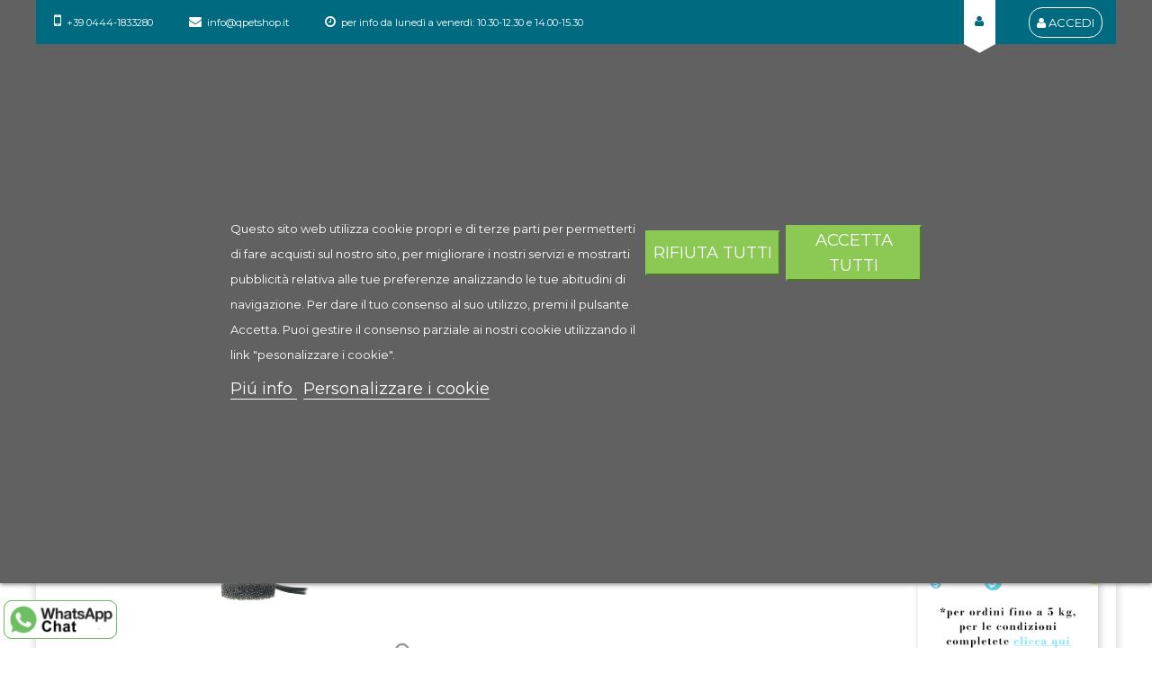

--- FILE ---
content_type: text/html; charset=utf-8
request_url: https://qpetshop.it/filtri-acquario/filtro-flow
body_size: 24974
content:
<!doctype html>
<html lang="it">

  <head>
      <meta name="facebook-domain-verification" content="loj9l79n67bpqkqamq411c7x8rxc0a" />
    
      
  <meta charset="utf-8">


  <meta http-equiv="x-ua-compatible" content="ie=edge">



  <link rel="canonical" href="https://qpetshop.it/filtri-acquario/filtro-flow">

  <title>Flow filtro appeso per Acquario - Aquatic Nature</title>
  <meta name="description" content="Filtro appeso per Acquario. Disponibile in 2 misure per acquari fino a 100 Litri.
Guarda la scheda completa">
  <meta name="keywords" content="">
        <link rel="canonical" href="https://qpetshop.it/filtri-acquario/filtro-flow">
  


  <meta name="viewport" content="width=device-width, initial-scale=1">



  <link rel="icon" type="image/vnd.microsoft.icon" href="https://qpetshop.it/img/favicon.ico?1652951491">
  <link rel="shortcut icon" type="image/x-icon" href="https://qpetshop.it/img/favicon.ico?1652951491">



    <link rel="stylesheet" href="https://qpetshop.it/themes/matic_home1/assets/cache/theme-5d3117430.css" type="text/css" media="all">




    <script type="text/javascript" src="https://qpetshop.it/themes/matic_home1/assets/cache/head-2587de429.js" ></script>


  <script type="text/javascript">
        var PAYPLUG_DOMAIN = "https:\/\/secure.payplug.com";
        var cart_url = "https:\/\/qpetshop.it\/carrello";
        var codwfeeplus_codproductid = "10228";
        var codwfeeplus_codproductreference = "COD";
        var codwfeeplus_is17 = true;
        var displaycombinations_token = "bb2d872e01e4662c1161810e6fae01da";
        var is_sandbox_mode = false;
        var lgcookieslaw_block = false;
        var lgcookieslaw_cookie_name = "__lglaw";
        var lgcookieslaw_position = "1";
        var lgcookieslaw_reload = true;
        var lgcookieslaw_session_time = "5184000";
        var module_name = "payplug";
        var payplug_ajax_url = "https:\/\/qpetshop.it\/module\/payplug\/ajax";
        var pla_addtocart_hide = 0;
        var prestashop = {"cart":{"products":[],"totals":{"total":{"type":"total","label":"Totale","amount":0,"value":"0,00\u00a0\u20ac"},"total_including_tax":{"type":"total","label":"Totale (tasse incl.)","amount":0,"value":"0,00\u00a0\u20ac"},"total_excluding_tax":{"type":"total","label":"Totale (tasse escl.)","amount":0,"value":"0,00\u00a0\u20ac"}},"subtotals":{"products":{"type":"products","label":"Totale parziale","amount":0,"value":"0,00\u00a0\u20ac"},"discounts":null,"shipping":{"type":"shipping","label":"Spedizione","amount":0,"value":""},"tax":null},"products_count":0,"summary_string":"0 articoli","vouchers":{"allowed":1,"added":[]},"discounts":[],"minimalPurchase":0,"minimalPurchaseRequired":""},"currency":{"id":1,"name":"Euro","iso_code":"EUR","iso_code_num":"978","sign":"\u20ac"},"customer":{"lastname":null,"firstname":null,"email":null,"birthday":null,"newsletter":null,"newsletter_date_add":null,"optin":null,"website":null,"company":null,"siret":null,"ape":null,"is_logged":false,"gender":{"type":null,"name":null},"addresses":[]},"language":{"name":"Italiano (Italian)","iso_code":"it","locale":"it-IT","language_code":"it","is_rtl":"0","date_format_lite":"d\/m\/Y","date_format_full":"d\/m\/Y H:i:s","id":1},"page":{"title":"","canonical":"https:\/\/qpetshop.it\/filtri-acquario\/filtro-flow","meta":{"title":"Flow filtro appeso per Acquario - Aquatic Nature","description":"Filtro appeso per Acquario. Disponibile in 2 misure per acquari fino a 100 Litri.\nGuarda la scheda completa","keywords":null,"robots":"index"},"page_name":"product","body_classes":{"lang-it":true,"lang-rtl":false,"country-it":true,"currency-EUR":true,"layout-right-column":true,"page-product":true,"tax-display-enabled":true,"product-id-9587":true,"product-Filtro Flow":true,"product-id-category-125":true,"product-id-manufacturer-167":true,"product-id-supplier-0":true,"product-available-for-order":true},"admin_notifications":[]},"shop":{"name":"QPetshop","logo":"https:\/\/qpetshop.it\/img\/logo-1649289255.jpg","stores_icon":"https:\/\/qpetshop.it\/img\/logo_stores.png","favicon":"https:\/\/qpetshop.it\/img\/favicon.ico"},"urls":{"base_url":"https:\/\/qpetshop.it\/","current_url":"https:\/\/qpetshop.it\/filtri-acquario\/filtro-flow","shop_domain_url":"https:\/\/qpetshop.it","img_ps_url":"https:\/\/qpetshop.it\/img\/","img_cat_url":"https:\/\/qpetshop.it\/img\/c\/","img_lang_url":"https:\/\/qpetshop.it\/img\/l\/","img_prod_url":"https:\/\/qpetshop.it\/img\/p\/","img_manu_url":"https:\/\/qpetshop.it\/img\/m\/","img_sup_url":"https:\/\/qpetshop.it\/img\/su\/","img_ship_url":"https:\/\/qpetshop.it\/img\/s\/","img_store_url":"https:\/\/qpetshop.it\/img\/st\/","img_col_url":"https:\/\/qpetshop.it\/img\/co\/","img_url":"https:\/\/qpetshop.it\/themes\/matic_home1\/assets\/img\/","css_url":"https:\/\/qpetshop.it\/themes\/matic_home1\/assets\/css\/","js_url":"https:\/\/qpetshop.it\/themes\/matic_home1\/assets\/js\/","pic_url":"https:\/\/qpetshop.it\/upload\/","pages":{"address":"https:\/\/qpetshop.it\/indirizzo","addresses":"https:\/\/qpetshop.it\/indirizzi","authentication":"https:\/\/qpetshop.it\/login","cart":"https:\/\/qpetshop.it\/carrello","category":"https:\/\/qpetshop.it\/index.php?controller=category","cms":"https:\/\/qpetshop.it\/index.php?controller=cms","contact":"https:\/\/qpetshop.it\/contattaci","discount":"https:\/\/qpetshop.it\/buoni-sconto","guest_tracking":"https:\/\/qpetshop.it\/tracciatura-ospite","history":"https:\/\/qpetshop.it\/cronologia-ordini","identity":"https:\/\/qpetshop.it\/dati-personali","index":"https:\/\/qpetshop.it\/","my_account":"https:\/\/qpetshop.it\/account","order_confirmation":"https:\/\/qpetshop.it\/conferma-ordine","order_detail":"https:\/\/qpetshop.it\/index.php?controller=order-detail","order_follow":"https:\/\/qpetshop.it\/segui-ordine","order":"https:\/\/qpetshop.it\/ordine","order_return":"https:\/\/qpetshop.it\/index.php?controller=order-return","order_slip":"https:\/\/qpetshop.it\/buono-ordine","pagenotfound":"https:\/\/qpetshop.it\/pagina-non-trovata","password":"https:\/\/qpetshop.it\/recupero-password","pdf_invoice":"https:\/\/qpetshop.it\/index.php?controller=pdf-invoice","pdf_order_return":"https:\/\/qpetshop.it\/index.php?controller=pdf-order-return","pdf_order_slip":"https:\/\/qpetshop.it\/index.php?controller=pdf-order-slip","prices_drop":"https:\/\/qpetshop.it\/offerte","product":"https:\/\/qpetshop.it\/index.php?controller=product","search":"https:\/\/qpetshop.it\/ricerca","sitemap":"https:\/\/qpetshop.it\/Mappa del sito","stores":"https:\/\/qpetshop.it\/negozi","supplier":"https:\/\/qpetshop.it\/fornitori","register":"https:\/\/qpetshop.it\/login?create_account=1","order_login":"https:\/\/qpetshop.it\/ordine?login=1"},"alternative_langs":[],"theme_assets":"\/themes\/matic_home1\/assets\/","actions":{"logout":"https:\/\/qpetshop.it\/?mylogout="},"no_picture_image":{"bySize":{"small_default":{"url":"https:\/\/qpetshop.it\/img\/p\/it-default-small_default.jpg","width":100,"height":100},"cart_default":{"url":"https:\/\/qpetshop.it\/img\/p\/it-default-cart_default.jpg","width":125,"height":125},"home_default":{"url":"https:\/\/qpetshop.it\/img\/p\/it-default-home_default.jpg","width":270,"height":270},"medium_default":{"url":"https:\/\/qpetshop.it\/img\/p\/it-default-medium_default.jpg","width":452,"height":452},"large_default":{"url":"https:\/\/qpetshop.it\/img\/p\/it-default-large_default.jpg","width":800,"height":800}},"small":{"url":"https:\/\/qpetshop.it\/img\/p\/it-default-small_default.jpg","width":100,"height":100},"medium":{"url":"https:\/\/qpetshop.it\/img\/p\/it-default-home_default.jpg","width":270,"height":270},"large":{"url":"https:\/\/qpetshop.it\/img\/p\/it-default-large_default.jpg","width":800,"height":800},"legend":""}},"configuration":{"display_taxes_label":true,"display_prices_tax_incl":true,"is_catalog":false,"show_prices":true,"opt_in":{"partner":false},"quantity_discount":{"type":"discount","label":"Sconto unit\u00e0"},"voucher_enabled":1,"return_enabled":1},"field_required":[],"breadcrumb":{"links":[{"title":"Home","url":"https:\/\/qpetshop.it\/"},{"title":"Negozio Acquariologia Online","url":"https:\/\/qpetshop.it\/reparto-acquariologia"},{"title":"Tecnica","url":"https:\/\/qpetshop.it\/tecnica-acquariologia"},{"title":"Filtraggio acquario","url":"https:\/\/qpetshop.it\/filtraggio-acquario"},{"title":"Filtri Acquario","url":"https:\/\/qpetshop.it\/filtri-acquario"},{"title":"Filtro Flow","url":"https:\/\/qpetshop.it\/filtri-acquario\/filtro-flow"}],"count":6},"link":{"protocol_link":"https:\/\/","protocol_content":"https:\/\/"},"time":1769823458,"static_token":"4bec6a47c8f001027758ba1276c764fc","token":"f5685fcec4dfda495022ba9f49398102","debug":false};
        var psr_icon_color = "#F19D76";
        var search_url = "https:\/\/qpetshop.it\/ricerca";
        var static_token = "4bec6a47c8f001027758ba1276c764fc";
      </script>



  
                <script type="text/javascript">
                    var pfeatures = {"6":{"70":{"id_product":"9587","id_feature":"6","name":"Tipo Filtro","id_feature_value":"70","value":"Appeso"}}},
                    feature_positions = {"6":["70"]},
                    features_position = ["6"],
                    ordered_features = new Array();
                            ordered_features[0] = {"6":["70"]};
                </script><script type="text/javascript">
			function zoomspe(id)
		{ 
			$("#img_id_combi_" + id).elevateZoom({ 
				zoomWindowPosition: 2,
				"z-index": 999,
				easing : true,
				zoomWindowWidth:450,
				zoomWindowHeight:450
				});
		}
	
	function produit_to_cart_ajax_off(id_product, ipa, callerElement)
	{ 
		document.location = "https://qpetshop.it/carrello?add=1&id_product=" + id_product + "&id_product_attribute=" + ipa + "&qty=" + document.getElementById('qty_' + ipa).value;
	}
</script>



    
  <meta property="og:type" content="product">
  <meta property="og:url" content="https://qpetshop.it/filtri-acquario/filtro-flow">
  <meta property="og:title" content="Flow filtro appeso per Acquario - Aquatic Nature">
  <meta property="og:site_name" content="QPetshop">
  <meta property="og:description" content="Filtro appeso per Acquario. Disponibile in 2 misure per acquari fino a 100 Litri.
Guarda la scheda completa">
  <meta property="og:image" content="https://qpetshop.it/18364-large_default/filtro-flow.jpg">
  <meta property="product:pretax_price:amount" content="11.926229">
  <meta property="product:pretax_price:currency" content="EUR">
  <meta property="product:price:amount" content="14.55">
  <meta property="product:price:currency" content="EUR">
  
    <!-- Start Custom CSS -->
    <style>div#category-description {max-height: 250px;
overflow: auto}

#product-description-short-9898 strong {color: #414141 !important}
#category-description.text-muted {color: #414141 !important}
#category-description h3 {padding-top: 10px}
.product-description p {margin-bottom: 0 !important}</style>
<!-- End Custom CSS -->
<script type="text/javascript">
	var LANG_RTL=0;
	var langIso='it';
	var baseUri='https://qpetshop.it/';
	var FIELD_enableCountdownTimer=true;
	var FIELD_stickyMenu=true;
	var FIELD_stickySearch=true;
	var FIELD_stickyCart=true;
	var FIELD_mainLayout='boxed';
	var countdownDay='Day';
	var countdownDays='Days';
	var countdownHour='Hour';
	var countdownHours='Hours';
	var countdownMinute='Min';
	var countdownMinutes='Mins';
	var countdownSecond='Sec';
	var countdownSeconds='Secs';
 </script>
  </head>
  <body id="product" class="lang-it country-it currency-eur layout-right-column page-product tax-display-enabled product-id-9587 product-filtro-flow product-id-category-125 product-id-manufacturer-167 product-id-supplier-0 product-available-for-order boxed">
    

    <main>
      
              
      <header id="header">
        <nav class="header-nav">
            <div class="container">
            			        	  <div class="welcome-text">
<div class="welcome_1">
<p><i class="fa fa-mobile-phone"></i>+39 0444-1833280</p>
</div>
<div class="welcome_1">
<p><i class="fa fa-envelope"></i><a href="/cdn-cgi/l/email-protection" class="__cf_email__" data-cfemail="0861666e674879786d7c7b60677826617c">[email&#160;protected]</a></p>
</div>
<div class="welcome_1">
<p><i class="fa fa-clock-o"></i>per info da lunedì a venerdì: 10.30-12.30 e 14.00-15.30</p>
</div>
</div>
        
    
  <div class="desktopaccess" style="float:right; font-size:17px; padding:15px;">
                        <a href="https://qpetshop.it/login?back=my-account" title="Accedi al tuo account cliente" rel="nofollow">
                        <i class="fa fa-user"></i>
                        <span>Accedi</span>
                        </a>
                        
                    </div>

<div class="mobile_links-wrapper">
<div id="mobile_links" class="dropdown js-dropdown">
    <span class="expand-more" data-toggle="dropdown"><i class="fa fa-user"></i></span>
    <ul class="dropdown-menu">
    <li class="li1">
    <a href="https://qpetshop.it/account" title="Il mio Account" rel="nofollow"><i class="fa fa-user"></i>Il Mio Account</a></li>
     <li style="border-top:1px dotted #ffffff;">
    <a href="https://qpetshop.it/contattaci" title="Contattaci}" rel="nofollow"><i class="fa fa-user"></i>Contattaci</a></li>
    <li style="border-top:1px dotted #ffffff;">
        <a class="link-myaccount" href="https://qpetshop.it/carrello?action=show" title="Carrello" rel="nofollow">
        <i class="fa fa-shopping-cart"></i>Carrello
        </a>
    </li>
        <li class="li2" style="border-top:1px dotted #ffffff;">
      <a
        href="https://qpetshop.it/account"
        title="Accedi al tuo account cliente"
        rel="nofollow"
      >
        <i class="fa fa-user"></i>
        <span>Accedi</span>
      </a>
      </li>
    </ul>
</div>
</div>

            </div>
        </nav>
        <div class="header-top">
            <div class="container">
                <div class="row">
                    <div class="logo_header col-xs-12 col-sm-3 col-md-3">
                        <a href="https://qpetshop.it/">
                        	<img class="img-responsive logo" src="https://qpetshop.it/img/logo-1649289255.jpg" alt="QPetshop">
                        </a>
                    </div>
                    <div id="sticky_top_1" class="col-xs-12 col-sm-7 col-md-6">
                        <!-- block seach mobile -->
<!-- Block search module TOP -->

<div id="search_block_top">
   <div class="field-search">
    	<form method="get" action="https://qpetshop.it/ricerca" id="searchbox">
            <input type="hidden" name="controller" value="search" />
                                <input type="hidden" name="orderby" value="position" />
                <input type="hidden" name="orderway" value="desc" />
                <input class="search_query" type="text" id="search_query_top" name="search_query" value=""  placeholder="Search..." />
                <button type="submit" name="submit_search" class="btn button-search">
                    <span class="icon-search"></span>
                </button>
    	</form>
            </div>
</div>
<!-- /Block search module TOP -->

                    </div>
                    <div id="sticky_top" class="col-xs-12 col-sm-2 col-md-3">
                    	<div rel="preload" id="lgcookieslaw_banner" class="lgcookieslaw-banner lgcookieslaw-reject-all-button-enabled">
    <div rel="preload" class="container">
        <div rel="preload" class="lgcookieslaw-message">
            <div style="margin-top: 40px; margin-bottom: 10px;">Questo sito web utilizza cookie propri e di terze parti per permetterti di fare acquisti sul nostro sito, per migliorare i nostri servizi e mostrarti pubblicità relativa alle tue preferenze analizzando le tue abitudini di navigazione. Per dare il tuo consenso al suo utilizzo, premi il pulsante Accetta. Puoi gestire il consenso parziale ai nostri cookie utilizzando il link "pesonalizzare i cookie".</div> 
            <div rel="preload" class="lgcookieslaw-link-container">
                <a id="lgcookieslaw_info" class="lgcookieslaw-info lgcookieslaw-link-button"  target="_blank"  href="https://qpetshop.it/content/privacy-cookie-policy" >
                    Piú info
                </a>

                <a id="lgcookieslaw_customize_cookies" class="lgcookieslaw-customize-cookies lgcookieslaw-link-button" onclick="customizeCookies()">
                    Personalizzare i cookie
                </a>
            </div>
        </div>
        <div rel="preload" class="lgcookieslaw-button-container">
                            <button id="lgcookieslaw_reject_all" class="lgcookieslaw-btn lgcookieslaw-reject-all lgcookieslaw-link-button" onclick="closeinfo(true, 0)">
                    Rifiuta tutti
                </button>
            
            <button id="lgcookieslaw_accept" class="lgcookieslaw-btn lgcookieslaw-accept lggoogleanalytics-accept" onclick="closeinfo(true, 1)">Accetta Tutti</button>
        </div>
    </div>
</div>

<div id="lgcookieslaw_modal" class="lgcookieslaw-modal">
    <div class="lgcookieslaw-modal-body">
        <h2>Gestione dei cookie</h2>

                                    <div class="lgcookieslaw-section">
                    <div class="lgcookieslaw-section-name">
                        Cookie funzionali <small>(tecnico)</small>                    </div>
                    <div class="lgcookieslaw-section-checkbox">
                        <label class="lgcookieslaw-switch">
                            <div class="lgcookieslaw-slider-option-left">Non</div>
                            <input type="checkbox" id="lgcookieslaw_purpose_enabled_1" class="lgcookieslaw-purpose-enabled" data-id-lgcookieslaw-purpose="1" checked="checked" disabled="disabled">
                            <span class="lgcookieslaw-slider lgcookieslaw-slider-checked"></span>
                            <div class="lgcookieslaw-slider-option-right">Sì</div>
                        </label>
                    </div>
                    <div class="lgcookieslaw-section-description">
                        <div class="lgcookieslaw-section-description-button card-header collapsed" data-toggle="collapse" href="#multi_collapse_lgwhatsapp_purpose_1" role="button" aria-expanded="false" aria-controls="multi_collapse_lgwhatsapp_purpose_1">
                            <a class="card-title">Descrizione</a>
                        </div>
                        <div class="lgcookieslaw-section-description-content collapse multi-collapse" id="multi_collapse_lgwhatsapp_purpose_1">
                            <p>I cookie funzionali sono strettamente necessari per fornire i servizi del negozio, così come per il suo corretto funzionamento, quindi non è possibile rifiutare il loro utilizzo. Permettono all'utente di navigare nel nostro sito web e di utilizzare le diverse opzioni o servizi che esistono in esso.</p>                         </div>
                    </div>
                </div>
                            <div class="lgcookieslaw-section">
                    <div class="lgcookieslaw-section-name">
                        Cookie pubblicitari                    </div>
                    <div class="lgcookieslaw-section-checkbox">
                        <label class="lgcookieslaw-switch">
                            <div class="lgcookieslaw-slider-option-left">Non</div>
                            <input type="checkbox" id="lgcookieslaw_purpose_enabled_2" class="lgcookieslaw-purpose-enabled" data-id-lgcookieslaw-purpose="2" checked="checked">
                            <span class="lgcookieslaw-slider lgcookieslaw-slider-checked"></span>
                            <div class="lgcookieslaw-slider-option-right">Sì</div>
                        </label>
                    </div>
                    <div class="lgcookieslaw-section-description">
                        <div class="lgcookieslaw-section-description-button card-header collapsed" data-toggle="collapse" href="#multi_collapse_lgwhatsapp_purpose_2" role="button" aria-expanded="false" aria-controls="multi_collapse_lgwhatsapp_purpose_2">
                            <a class="card-title">Descrizione</a>
                        </div>
                        <div class="lgcookieslaw-section-description-content collapse multi-collapse" id="multi_collapse_lgwhatsapp_purpose_2">
                            <p>Si tratta di cookie che raccolgono informazioni sulle pubblicità mostrate agli utenti del sito web. Possono essere anonimi, se raccolgono solo informazioni sugli spazi pubblicitari mostrati senza identificare l'utente, o personalizzati, se raccolgono informazioni personali sull'utente del negozio da una terza parte, per la personalizzazione di questi spazi pubblicitari.</p>                         </div>
                    </div>
                </div>
                            <div class="lgcookieslaw-section">
                    <div class="lgcookieslaw-section-name">
                        Cookie di analisi                    </div>
                    <div class="lgcookieslaw-section-checkbox">
                        <label class="lgcookieslaw-switch">
                            <div class="lgcookieslaw-slider-option-left">Non</div>
                            <input type="checkbox" id="lgcookieslaw_purpose_enabled_3" class="lgcookieslaw-purpose-enabled lgcookieslaw-analytics-purpose" data-id-lgcookieslaw-purpose="3" checked="checked">
                            <span class="lgcookieslaw-slider lgcookieslaw-slider-checked"></span>
                            <div class="lgcookieslaw-slider-option-right">Sì</div>
                        </label>
                    </div>
                    <div class="lgcookieslaw-section-description">
                        <div class="lgcookieslaw-section-description-button card-header collapsed" data-toggle="collapse" href="#multi_collapse_lgwhatsapp_purpose_3" role="button" aria-expanded="false" aria-controls="multi_collapse_lgwhatsapp_purpose_3">
                            <a class="card-title">Descrizione</a>
                        </div>
                        <div class="lgcookieslaw-section-description-content collapse multi-collapse" id="multi_collapse_lgwhatsapp_purpose_3">
                            <p>Raccogliere informazioni sull'esperienza di navigazione dell'utente nel negozio, di solito in modo anonimo, anche se a volte permettono di identificare l'utente in modo univoco e inequivocabile per ottenere rapporti sugli interessi dell'utente nei prodotti o servizi offerti dal negozio.</p>                         </div>
                    </div>
                </div>
                            <div class="lgcookieslaw-section">
                    <div class="lgcookieslaw-section-name">
                        Cookie di performance                    </div>
                    <div class="lgcookieslaw-section-checkbox">
                        <label class="lgcookieslaw-switch">
                            <div class="lgcookieslaw-slider-option-left">Non</div>
                            <input type="checkbox" id="lgcookieslaw_purpose_enabled_4" class="lgcookieslaw-purpose-enabled" data-id-lgcookieslaw-purpose="4" checked="checked">
                            <span class="lgcookieslaw-slider lgcookieslaw-slider-checked"></span>
                            <div class="lgcookieslaw-slider-option-right">Sì</div>
                        </label>
                    </div>
                    <div class="lgcookieslaw-section-description">
                        <div class="lgcookieslaw-section-description-button card-header collapsed" data-toggle="collapse" href="#multi_collapse_lgwhatsapp_purpose_4" role="button" aria-expanded="false" aria-controls="multi_collapse_lgwhatsapp_purpose_4">
                            <a class="card-title">Descrizione</a>
                        </div>
                        <div class="lgcookieslaw-section-description-content collapse multi-collapse" id="multi_collapse_lgwhatsapp_purpose_4">
                            <p>Questi sono utilizzati per migliorare l'esperienza di navigazione e ottimizzare il funzionamento del negozio.</p>                         </div>
                    </div>
                </div>
                            <div class="lgcookieslaw-section">
                    <div class="lgcookieslaw-section-name">
                        Altri cookie                    </div>
                    <div class="lgcookieslaw-section-checkbox">
                        <label class="lgcookieslaw-switch">
                            <div class="lgcookieslaw-slider-option-left">Non</div>
                            <input type="checkbox" id="lgcookieslaw_purpose_enabled_5" class="lgcookieslaw-purpose-enabled" data-id-lgcookieslaw-purpose="5" checked="checked">
                            <span class="lgcookieslaw-slider lgcookieslaw-slider-checked"></span>
                            <div class="lgcookieslaw-slider-option-right">Sì</div>
                        </label>
                    </div>
                    <div class="lgcookieslaw-section-description">
                        <div class="lgcookieslaw-section-description-button card-header collapsed" data-toggle="collapse" href="#multi_collapse_lgwhatsapp_purpose_5" role="button" aria-expanded="false" aria-controls="multi_collapse_lgwhatsapp_purpose_5">
                            <a class="card-title">Descrizione</a>
                        </div>
                        <div class="lgcookieslaw-section-description-content collapse multi-collapse" id="multi_collapse_lgwhatsapp_purpose_5">
                            <p>Si tratta di cookie senza uno scopo chiaro o di quelli che stiamo ancora classificando.</p>                         </div>
                    </div>
                </div>
                        </div>
    <div class="lgcookieslaw-modal-footer">
        <div class="lgcookieslaw-modal-footer-left">
            <button id="lgcookieslaw_cancel" class="btn lgcookieslaw-cancel"> > Annulla</button>
        </div>
        <div class="lgcookieslaw-modal-footer-right">
                            <button id="lgcookieslaw_reject_all" class="btn lgcookieslaw-reject-all" onclick="closeinfo(true, 0)">Rifiuta tutti</button>
            
            <button id="lgcookieslaw_save" class="btn lgcookieslaw-save lggoogleanalytics-accept" onclick="closeinfo(true, 2)">Accettare la selezio</button>
            <button id="lgcookieslaw_accept_all" class="btn lgcookieslaw-accept-all lggoogleanalytics-accept" onclick="closeinfo(true, 1)">Accetta tutto</button>
        </div>
    </div>
</div>

<div class="lgcookieslaw-overlay"></div>
  <div id="cart_block_top" class="sticky_top">
  <div class="blockcart cart-preview inactive" data-refresh-url="//qpetshop.it/module/ps_shoppingcart/ajax">
        <div class="click-cart">
        
        <span class="unline_cart">
            <span class="cart-products-count">0</span>
            <span class="cart-item-top">Item -</span>
            <span class="cart-total-top">0,00 €</span>
         </span>
        <span class="shopping-cart">
           
        <span class="fa fa-shopping-basket"><a class="cartlaname">Carrello</a> </span>
        </span>
        <span class="cart-products-count">0</span>
        </span>
        </div>
<div class="cart_top_ajax">
      <div class="card-block-top" style="border-top:none">
      Non ci sono più articoli nel tuo carrello
      </div>
      <div class="card-block-top">
    <div class="totals-top">
      <span class="label-top">Totale (Tasse incl.)</span>
      <span class="value-top price">0,00 €</span>
    </div>
    <div class="totals-top">
      <span class="label-top"></span>
      <span class="value-top price"></span>
    </div>
  </div>
  <div class="card-block-top">
  <a href="//qpetshop.it/carrello?action=show" class="view-cart">Vedi carrello</a>
  </div>
</div>
<script data-cfasync="false" src="/cdn-cgi/scripts/5c5dd728/cloudflare-static/email-decode.min.js"></script><script type="text/javascript">
$(document).ready(function () {
	$(".click-cart").click(function(e) {
        $(".cart_top_ajax").slideToggle();
		$(".click-cart").toggleClass('active');
		
		e.stopPropagation();
    });
	$("body").click(function(e) {
         $(".cart_top_ajax").slideUp();
		 $(".click-cart").removeClass('active');
    });
});
</script>
</div>
</div>


                    </div>
                </div>
            </div>
        </div>
            <!-- MEGAMENU -->
            <div id="header_menu" class="visible-lg visible-md">
                <div class="container">
                    <div class="row">
                    	
    <nav id="fieldmegamenu-main" class="fieldmegamenu inactive">
        <ul class="scrollmobile">
            
                <li class="root root-1 ">
                    <div class="root-item no-description">

                        <a href="https://qpetshop.it" >                            <div class="title title_font"><span class="fa icon-home"></span><span class="title-text">HOME</span><span class="icon-has-sub fa fa-angle-down"></span></div>
                                                    </a>
                    </div>

                                            <ul class="menu-items  col-xs-12">

                            
                                                            
                                    <li class="menu-item menu-item-347 depth-1 customcontent   ">

                                        
                                            <div class="normalized">
                                                    <p><a href="/upload/modulofax.pdf"><strong>MODULO FAX</strong></a></p>
<p><a href="/upload/modulofax.pdf"><img src="/img/cms/Modulo fax.png" alt="" width="200" height="auto" /></a></p>
                                            </div>

                                        

                                                                    </li>
                                
                                
                                
                                                            
                                    <li class="menu-item menu-item-348 depth-1 customcontent   ">

                                        
                                            <div class="normalized">
                                                    <p><a href="/contattaci"><strong>CONTATTACI</strong></a></p>
<p><a href="/contattaci"><img src="/img/cms/Modulo contatti.jpg" alt="" width="200" height="auto" /></a></p>
                                            </div>

                                        

                                                                    </li>
                                
                                
                                
                                                            
                                    <li class="menu-item menu-item-407 depth-1 customcontent   ">

                                        
                                            <div class="normalized">
                                                    <p><a href="/nuovi-prodotti"><strong>NOVIT&Agrave;</strong></a></p>
<p><a href="/nuovi-prodotti"><img src="https://qpetshop.it/img/cms/nuoviprodotti.jpg" alt="" width="200" height="auto" /></a></p>
                                            </div>

                                        

                                
                                
                                                                    </li>
                                
                                                    </ul>
                    
                </li>

            
                <li class="root root-7 ">
                    <div class="root-item no-description">

                        <a href="/reparto-acquariologia" >                            <div class="title title_font"><span class="title-text">ACQUARIOLOGIA</span><span class="icon-has-sub fa fa-angle-down"></span></div>
                                                    </a>
                    </div>

                                            <ul class="menu-items  col-xs-12">

                            
                                                            
                                    <li class="menu-item menu-item-37 depth-1 category menucol-1-5 alimentazione-acquari ">

                                        
                                            <div class="title title_font">
                                                <a href="https://qpetshop.it/alimenti-per-acquari" >                                                    Alimenti per acquari
                                                                                                    </a>                                            </div>

                                        

                                
                                
                                
                                                                                                <ul class="submenu submenu-depth-2">
                                
                                    <li class="menu-item menu-item-408 depth-2 category   ">

                                        
                                            <div class="title">
                                                <a href="https://qpetshop.it/alimenti-pesci" >                                                    Alimenti pesci
                                                                                                    </a>                                            </div>

                                        

                                                                    </li>
                                
                                
                                
                                                            
                                    <li class="menu-item menu-item-409 depth-2 category   ">

                                        
                                            <div class="title">
                                                <a href="https://qpetshop.it/altri-mangimi-per-acquario" >                                                    Altri mangimi per acquario
                                                                                                    </a>                                            </div>

                                        

                                                                    </li>
                                
                                
                                
                                                            
                                    <li class="menu-item menu-item-65 depth-2 category   ">

                                        
                                            <div class="title">
                                                <a href="https://qpetshop.it/mangiatoia-per-pesci" >                                                    Mangiatoia automatica per pesci
                                                                                                    </a>                                            </div>

                                        

                                                                    </li>
                                
                                
                                
                                                                                                </ul></li>
                                
                                    <li class="menu-item menu-item-94 depth-1 category menucol-1-5  ">

                                        
                                            <div class="title title_font">
                                                <a href="https://qpetshop.it/accessori-per-acquari" >                                                    Accessori per acquari
                                                                                                    </a>                                            </div>

                                        

                                
                                
                                
                                                                                                <ul class="submenu submenu-depth-2">
                                
                                    <li class="menu-item menu-item-411 depth-2 category   ">

                                        
                                            <div class="title">
                                                <a href="https://qpetshop.it/accessori-pulizia" >                                                    Accessori pulizia
                                                                                                    </a>                                            </div>

                                        

                                                                    </li>
                                
                                
                                
                                                            
                                    <li class="menu-item menu-item-412 depth-2 category   ">

                                        
                                            <div class="title">
                                                <a href="https://qpetshop.it/altri-accessori-acquario" >                                                    Altri accessori acquario
                                                                                                    </a>                                            </div>

                                        

                                                                    </li>
                                
                                
                                
                                                            
                                    <li class="menu-item menu-item-196 depth-2 category   ">

                                        
                                            <div class="title">
                                                <a href="https://qpetshop.it/decorazioni-per-acquari" >                                                    Decorazioni per acquari
                                                                                                    </a>                                            </div>

                                        

                                                                    </li>
                                
                                
                                
                                                                                                </ul></li>
                                
                                    <li class="menu-item menu-item-169 depth-1 category menucol-1-5  ">

                                        
                                            <div class="title title_font">
                                                <a href="https://qpetshop.it/trattamento-dell-acqua" >                                                    Trattamento dell'acqua
                                                                                                    </a>                                            </div>

                                        

                                
                                
                                
                                                                                                <ul class="submenu submenu-depth-2">
                                
                                    <li class="menu-item menu-item-413 depth-2 category   ">

                                        
                                            <div class="title">
                                                <a href="https://qpetshop.it/trattamento-acqua-dolce" >                                                    Trattamento acqua dolce
                                                                                                    </a>                                            </div>

                                        

                                                                    </li>
                                
                                
                                
                                                            
                                    <li class="menu-item menu-item-415 depth-2 category   ">

                                        
                                            <div class="title">
                                                <a href="https://qpetshop.it/trattamento-acqua-marina" >                                                    Trattamento acqua marina
                                                                                                    </a>                                            </div>

                                        

                                                                    </li>
                                
                                
                                
                                                            
                                    <li class="menu-item menu-item-416 depth-2 category   ">

                                        
                                            <div class="title">
                                                <a href="https://qpetshop.it/trattamento-piante" >                                                    Trattamento piante
                                                                                                    </a>                                            </div>

                                        

                                                                    </li>
                                
                                
                                
                                                                                                </ul></li>
                                
                                    <li class="menu-item menu-item-179 depth-1 category menucol-1-5  ">

                                        
                                            <div class="title title_font">
                                                <a href="https://qpetshop.it/tecnica-acquariologia" >                                                    Tecnica
                                                                                                    </a>                                            </div>

                                        

                                
                                
                                
                                                                                                <ul class="submenu submenu-depth-2">
                                
                                    <li class="menu-item menu-item-189 depth-2 category   ">

                                        
                                            <div class="title">
                                                <a href="https://qpetshop.it/illuminazione-per-acquario" >                                                    Illuminazione per Acquario
                                                                                                    </a>                                            </div>

                                        

                                                                    </li>
                                
                                
                                
                                                            
                                    <li class="menu-item menu-item-181 depth-2 category   ">

                                        
                                            <div class="title">
                                                <a href="https://qpetshop.it/filtraggio-acquario" >                                                    Filtraggio acquario
                                                                                                    </a>                                            </div>

                                        

                                                                    </li>
                                
                                
                                
                                                            
                                    <li class="menu-item menu-item-184 depth-2 category   ">

                                        
                                            <div class="title">
                                                <a href="https://qpetshop.it/pompe-per-acquari" >                                                    Pompe per acquari
                                                                                                    </a>                                            </div>

                                        

                                                                    </li>
                                
                                
                                
                                                            
                                    <li class="menu-item menu-item-183 depth-2 category   ">

                                        
                                            <div class="title">
                                                <a href="https://qpetshop.it/ossigenatori-per-acquario" >                                                    Ossigenatori per Acquario
                                                                                                    </a>                                            </div>

                                        

                                                                    </li>
                                
                                
                                
                                                            
                                    <li class="menu-item menu-item-185 depth-2 category   ">

                                        
                                            <div class="title">
                                                <a href="https://qpetshop.it/refrigeratori-e-climatizzatori" >                                                    Refrigeratori e Climatizzatori
                                                                                                    </a>                                            </div>

                                        

                                                                    </li>
                                
                                
                                
                                                            
                                    <li class="menu-item menu-item-182 depth-2 category   ">

                                        
                                            <div class="title">
                                                <a href="https://qpetshop.it/osmosi-inversa-dolce" >                                                    Osmosi Inversa
                                                                                                    </a>                                            </div>

                                        

                                                                    </li>
                                
                                
                                
                                                            
                                    <li class="menu-item menu-item-186 depth-2 category   ">

                                        
                                            <div class="title">
                                                <a href="https://qpetshop.it/riscaldatori-da-acquario" >                                                    Riscaldatore acquario
                                                                                                    </a>                                            </div>

                                        

                                                                    </li>
                                
                                
                                
                                                            
                                    <li class="menu-item menu-item-187 depth-2 category   ">

                                        
                                            <div class="title">
                                                <a href="https://qpetshop.it/schiumatoi-e-sterilizzatori" >                                                    Schiumatoi e Sterilizzatori
                                                                                                    </a>                                            </div>

                                        

                                                                    </li>
                                
                                
                                
                                                            
                                    <li class="menu-item menu-item-174 depth-2 category   ">

                                        
                                            <div class="title">
                                                <a href="https://qpetshop.it/co2-anidride-carbonica" >                                                    CO2 (Anidride Carbonica)
                                                                                                    </a>                                            </div>

                                        

                                                                    </li>
                                
                                
                                
                                                            
                                    <li class="menu-item menu-item-195 depth-2 category   ">

                                        
                                            <div class="title">
                                                <a href="https://qpetshop.it/test-per-acquario" >                                                    Test per acquario
                                                                                                    </a>                                            </div>

                                        

                                                                    </li>
                                
                                
                                
                                                                                                </ul></li>
                                
                                    <li class="menu-item menu-item-45 depth-1 category   ">

                                        
                                            <div class="title title_font">
                                                <a href="https://qpetshop.it/mobili-per-acquari" >                                                    Mobili per Acquari
                                                                                                    </a>                                            </div>

                                        

                                                                    </li>
                                
                                
                                
                                                            
                                    <li class="menu-item menu-item-74 depth-1 category menucol-1-6  ">

                                        
                                            <div class="title title_font">
                                                <a href="https://qpetshop.it/sale-marino" >                                                    Sale Marino
                                                                                                    </a>                                            </div>

                                        

                                                                    </li>
                                
                                
                                
                                                            
                                    <li class="menu-item menu-item-72 depth-1 category menucol-1-6  ">

                                        
                                            <div class="title title_font">
                                                <a href="https://qpetshop.it/ricambi-acquario" >                                                    Ricambi Acquario
                                                                                                    </a>                                            </div>

                                        

                                
                                
                                                                    </li>
                                
                                                    </ul>
                    
                </li>

            
                <li class="root root-8 ">
                    <div class="root-item no-description">

                        <a href="/reparto-cani" >                            <div class="title title_font"><span class="title-text">CANI</span><span class="icon-has-sub fa fa-angle-down"></span></div>
                                                    </a>
                    </div>

                                            <ul class="menu-items  col-xs-12">

                            
                                                            
                                    <li class="menu-item menu-item-109 depth-1 category menucol-1-6  ">

                                        
                                            <div class="title title_font">
                                                <a href="https://qpetshop.it/alimenti-per-cani" >                                                    Alimenti per cani
                                                                                                    </a>                                            </div>

                                        

                                
                                
                                
                                                                                                <ul class="submenu submenu-depth-2">
                                
                                    <li class="menu-item menu-item-110 depth-2 category   ">

                                        
                                            <div class="title">
                                                <a href="https://qpetshop.it/crocchette-cane" >                                                    Crocchette cane
                                                                                                    </a>                                            </div>

                                        

                                                                    </li>
                                
                                
                                
                                                            
                                    <li class="menu-item menu-item-111 depth-2 category   ">

                                        
                                            <div class="title">
                                                <a href="https://qpetshop.it/umido-per-cane" >                                                    Cibo Umido per cane
                                                                                                    </a>                                            </div>

                                        

                                                                    </li>
                                
                                
                                
                                                            
                                    <li class="menu-item menu-item-153 depth-2 category   ">

                                        
                                            <div class="title">
                                                <a href="https://qpetshop.it/snack-cani" >                                                    Snack per cani
                                                                                                    </a>                                            </div>

                                        

                                                                    </li>
                                
                                
                                
                                                                                                </ul></li>
                                
                                    <li class="menu-item menu-item-119 depth-1 category menucol-1-5  ">

                                        
                                            <div class="title title_font">
                                                <a href="https://qpetshop.it/cucce-e-trasporto-cani" >                                                    Cucce e Trasporto Cani
                                                                                                    </a>                                            </div>

                                        

                                
                                
                                
                                                                                                <ul class="submenu submenu-depth-2">
                                
                                    <li class="menu-item menu-item-120 depth-2 category   ">

                                        
                                            <div class="title">
                                                <a href="https://qpetshop.it/accessori-auto-cane" >                                                    Accessori auto 
                                                                                                    </a>                                            </div>

                                        

                                                                    </li>
                                
                                
                                
                                                            
                                    <li class="menu-item menu-item-121 depth-2 category   ">

                                        
                                            <div class="title">
                                                <a href="https://qpetshop.it/borse-e-trasportini" >                                                    Borse e Trasportini
                                                                                                    </a>                                            </div>

                                        

                                                                    </li>
                                
                                
                                
                                                            
                                    <li class="menu-item menu-item-122 depth-2 category   ">

                                        
                                            <div class="title">
                                                <a href="https://qpetshop.it/cucce-e-brandine" >                                                    Cucce e brandine
                                                                                                    </a>                                            </div>

                                        

                                                                    </li>
                                
                                
                                
                                                                                                </ul></li>
                                
                                    <li class="menu-item menu-item-154 depth-1 customlink menucol-1-5  ">

                                        
                                            <div class="title title_font">
                                                                                                    ALTRI PRODOTTI PER CANI
                                                                                                                                                </div>

                                        

                                
                                
                                
                                                                                                <ul class="submenu submenu-depth-2">
                                
                                    <li class="menu-item menu-item-107 depth-2 category   ">

                                        
                                            <div class="title">
                                                <a href="https://qpetshop.it/accessoristica-cani" >                                                    Accessoristica Cani
                                                                                                    </a>                                            </div>

                                        

                                                                    </li>
                                
                                
                                
                                                            
                                    <li class="menu-item menu-item-131 depth-2 category   ">

                                        
                                            <div class="title">
                                                <a href="https://qpetshop.it/disabituanti-per-cani" >                                                    Disabituanti per cani
                                                                                                    </a>                                            </div>

                                        

                                                                    </li>
                                
                                
                                
                                                            
                                    <li class="menu-item menu-item-133 depth-2 category   ">

                                        
                                            <div class="title">
                                                <a href="https://qpetshop.it/guinzaglieria" >                                                    Guinzaglieria
                                                                                                    </a>                                            </div>

                                        

                                                                    </li>
                                
                                
                                
                                                            
                                    <li class="menu-item menu-item-148 depth-2 category   ">

                                        
                                            <div class="title">
                                                <a href="https://qpetshop.it/integratori-e-curativi-per-cani" >                                                    Integratori e curativi per Cani
                                                                                                    </a>                                            </div>

                                        

                                                                    </li>
                                
                                
                                
                                                            
                                    <li class="menu-item menu-item-151 depth-2 category   ">

                                        
                                            <div class="title">
                                                <a href="https://qpetshop.it/portine-cani" >                                                    Portine per Cani
                                                                                                    </a>                                            </div>

                                        

                                                                    </li>
                                
                                
                                
                                                            
                                    <li class="menu-item menu-item-152 depth-2 category   ">

                                        
                                            <div class="title">
                                                <a href="https://qpetshop.it/ricambi-prodotti-cani" >                                                    Ricambi prodotti Cani
                                                                                                    </a>                                            </div>

                                        

                                                                    </li>
                                
                                
                                
                                                            
                                    <li class="menu-item menu-item-149 depth-2 category   ">

                                        
                                            <div class="title">
                                                <a href="https://qpetshop.it/museruole-cani" >                                                    Museruole Cani
                                                                                                    </a>                                            </div>

                                        

                                                                    </li>
                                
                                
                                
                                                                                                </ul></li>
                                
                                    <li class="menu-item menu-item-147 depth-1 category menucol-1-5  ">

                                        
                                            <div class="title title_font">
                                                <a href="https://qpetshop.it/igiene-del-cane" >                                                    Igiene del cane
                                                                                                    </a>                                            </div>

                                        

                                
                                
                                
                                                                                                <ul class="submenu submenu-depth-2">
                                
                                    <li class="menu-item menu-item-156 depth-2 category   ">

                                        
                                            <div class="title">
                                                <a href="https://qpetshop.it/accessori-igiene" >                                                    Accessori igiene
                                                                                                    </a>                                            </div>

                                        

                                                                    </li>
                                
                                
                                
                                                            
                                    <li class="menu-item menu-item-108 depth-2 category   ">

                                        
                                            <div class="title">
                                                <a href="https://qpetshop.it/antiparassitari-per-cani" >                                                    Antiparassitari per Cani
                                                                                                    </a>                                            </div>

                                        

                                                                    </li>
                                
                                
                                
                                                            
                                    <li class="menu-item menu-item-157 depth-2 category   ">

                                        
                                            <div class="title">
                                                <a href="https://qpetshop.it/balsamo-cane" >                                                    Balsamo cane
                                                                                                    </a>                                            </div>

                                        

                                                                    </li>
                                
                                
                                
                                                            
                                    <li class="menu-item menu-item-158 depth-2 category   ">

                                        
                                            <div class="title">
                                                <a href="https://qpetshop.it/profumi-per-cani" >                                                    Profumi per cani
                                                                                                    </a>                                            </div>

                                        

                                                                    </li>
                                
                                
                                
                                                            
                                    <li class="menu-item menu-item-159 depth-2 category   ">

                                        
                                            <div class="title">
                                                <a href="https://qpetshop.it/shampoo-per-cani" >                                                    Shampoo per cani
                                                                                                    </a>                                            </div>

                                        

                                                                    </li>
                                
                                
                                
                                                            
                                    <li class="menu-item menu-item-160 depth-2 category   ">

                                        
                                            <div class="title">
                                                <a href="https://qpetshop.it/shampoo-secco-e-salviette" >                                                    Shampoo Secco e Salviette
                                                                                                    </a>                                            </div>

                                        

                                                                    </li>
                                
                                
                                
                                                            
                                    <li class="menu-item menu-item-161 depth-2 category   ">

                                        
                                            <div class="title">
                                                <a href="https://qpetshop.it/shampoo-dermatologico" >                                                    Shampoo dermatologico
                                                                                                    </a>                                            </div>

                                        

                                                                    </li>
                                
                                
                                
                                                            
                                    <li class="menu-item menu-item-162 depth-2 category   ">

                                        
                                            <div class="title">
                                                <a href="https://qpetshop.it/shampoo-dermatologico" >                                                    Shampoo dermatologico
                                                                                                    </a>                                            </div>

                                        

                                                                    </li>
                                
                                
                                
                                                            
                                    <li class="menu-item menu-item-163 depth-2 category   ">

                                        
                                            <div class="title">
                                                <a href="https://qpetshop.it/spazzole-pettini" >                                                    Spazzole Pettini ecc.
                                                                                                    </a>                                            </div>

                                        

                                                                    </li>
                                
                                
                                
                                                            
                                    <li class="menu-item menu-item-164 depth-2 category   ">

                                        
                                            <div class="title">
                                                <a href="https://qpetshop.it/tappetini-e-assorbenti" >                                                    Tappetini e Assorbenti
                                                                                                    </a>                                            </div>

                                        

                                                                    </li>
                                
                                
                                
                                                            
                                    <li class="menu-item menu-item-165 depth-2 category   ">

                                        
                                            <div class="title">
                                                <a href="https://qpetshop.it/tosatura-cani" >                                                    Tosatura cani
                                                                                                    </a>                                            </div>

                                        

                                                                    </li>
                                
                                
                                
                                                                                                </ul></li>
                                
                                    <li class="menu-item menu-item-132 depth-1 category   ">

                                        
                                            <div class="title title_font">
                                                <a href="https://qpetshop.it/giochi-per-cani" >                                                    Giochi per cani
                                                                                                    </a>                                            </div>

                                        

                                
                                
                                                                    </li>
                                
                                                    </ul>
                    
                </li>

            
                <li class="root root-9 ">
                    <div class="root-item no-description">

                        <a href="/reparto-gatti" >                            <div class="title title_font"><span class="title-text">GATTI</span><span class="icon-has-sub fa fa-angle-down"></span></div>
                                                    </a>
                    </div>

                                            <ul class="menu-items  col-xs-12">

                            
                                                            
                                    <li class="menu-item menu-item-202 depth-1 category   ">

                                        
                                            <div class="title title_font">
                                                <a href="https://qpetshop.it/alimentazione-gatto" >                                                    Alimentazione gatto
                                                                                                    </a>                                            </div>

                                        

                                                                    </li>
                                
                                
                                
                                                            
                                    <li class="menu-item menu-item-208 depth-1 category   ">

                                        
                                            <div class="title title_font">
                                                <a href="https://qpetshop.it/cucce-e-trasporto-gatti" >                                                    Cucce e Trasporto gatti
                                                                                                    </a>                                            </div>

                                        

                                                                    </li>
                                
                                
                                
                                                            
                                    <li class="menu-item menu-item-214 depth-1 customlink menucol-1-5  ">

                                        
                                            <div class="title title_font">
                                                                                                    ACCESSORI PER GATTI
                                                                                                                                                </div>

                                        

                                
                                
                                
                                                                                                <ul class="submenu submenu-depth-2">
                                
                                    <li class="menu-item menu-item-215 depth-2 category   ">

                                        
                                            <div class="title">
                                                <a href="https://qpetshop.it/giochi-gatto" >                                                    Giochi gatto
                                                                                                    </a>                                            </div>

                                        

                                                                    </li>
                                
                                
                                
                                                            
                                    <li class="menu-item menu-item-216 depth-2 category   ">

                                        
                                            <div class="title">
                                                <a href="https://qpetshop.it/guinzagli-collari-e-pettorine-gatto" >                                                    Guinzagli, Collari e Pettorine gatto
                                                                                                    </a>                                            </div>

                                        

                                                                    </li>
                                
                                
                                
                                                            
                                    <li class="menu-item menu-item-218 depth-2 category   ">

                                        
                                            <div class="title">
                                                <a href="https://qpetshop.it/disabituanti-gatti" >                                                    Disabituanti gatti
                                                                                                    </a>                                            </div>

                                        

                                                                    </li>
                                
                                
                                
                                                                                                </ul></li>
                                
                                    <li class="menu-item menu-item-219 depth-1 category menucol-1-5  ">

                                        
                                            <div class="title title_font">
                                                <a href="https://qpetshop.it/igiene-gatto" >                                                    Igiene gatto
                                                                                                    </a>                                            </div>

                                        

                                
                                
                                
                                                                                                <ul class="submenu submenu-depth-2">
                                
                                    <li class="menu-item menu-item-220 depth-2 category   ">

                                        
                                            <div class="title">
                                                <a href="https://qpetshop.it/accessori-igiene-gatto" >                                                    Accessori igiene gatto
                                                                                                    </a>                                            </div>

                                        

                                                                    </li>
                                
                                
                                
                                                            
                                    <li class="menu-item menu-item-221 depth-2 category   ">

                                        
                                            <div class="title">
                                                <a href="https://qpetshop.it/toelettatura-del-gatto" >                                                    Toelettatura del Gatto
                                                                                                    </a>                                            </div>

                                        

                                                                    </li>
                                
                                
                                
                                                            
                                    <li class="menu-item menu-item-222 depth-2 category   ">

                                        
                                            <div class="title">
                                                <a href="https://qpetshop.it/lettiere" >                                                    Lettiere
                                                                                                    </a>                                            </div>

                                        

                                                                    </li>
                                
                                
                                
                                                            
                                    <li class="menu-item menu-item-223 depth-2 category   ">

                                        
                                            <div class="title">
                                                <a href="https://qpetshop.it/shampoo-gatti" >                                                    Shampoo gatti
                                                                                                    </a>                                            </div>

                                        

                                                                    </li>
                                
                                
                                
                                                            
                                    <li class="menu-item menu-item-224 depth-2 category   ">

                                        
                                            <div class="title">
                                                <a href="https://qpetshop.it/spazzole-pettini-ecc" >                                                    Spazzole Pettini ecc.
                                                                                                    </a>                                            </div>

                                        

                                                                    </li>
                                
                                
                                
                                                            
                                    <li class="menu-item menu-item-225 depth-2 category   ">

                                        
                                            <div class="title">
                                                <a href="https://qpetshop.it/toilette-per-gatti" >                                                    Toilette per gatti
                                                                                                    </a>                                            </div>

                                        

                                                                    </li>
                                
                                
                                
                                                                                                </ul></li>
                                
                                    <li class="menu-item menu-item-226 depth-1 category   ">

                                        
                                            <div class="title title_font">
                                                <a href="https://qpetshop.it/portine-gatto" >                                                    Portine gatto
                                                                                                    </a>                                            </div>

                                        

                                                                    </li>
                                
                                
                                
                                                            
                                    <li class="menu-item menu-item-228 depth-1 category   ">

                                        
                                            <div class="title title_font">
                                                <a href="https://qpetshop.it/tiragraffi-per-gatti" >                                                    Tiragraffi per gatti
                                                                                                    </a>                                            </div>

                                        

                                                                    </li>
                                
                                
                                
                                                            
                                    <li class="menu-item menu-item-227 depth-1 category   ">

                                        
                                            <div class="title title_font">
                                                <a href="https://qpetshop.it/ricambi-prodotti-gatto" >                                                    Ricambi prodotti gatto
                                                                                                    </a>                                            </div>

                                        

                                                                    </li>
                                
                                
                                
                                                            
                                    <li class="menu-item menu-item-418 depth-1 category   ">

                                        
                                            <div class="title title_font">
                                                <a href="https://qpetshop.it/ricambi-tiragraffi-per-gatti" >                                                    Ricambi tiragraffi per Gatti
                                                                                                    </a>                                            </div>

                                        

                                
                                
                                                                    </li>
                                
                                                    </ul>
                    
                </li>

            
                <li class="root root-10 ">
                    <div class="root-item no-description">

                        <a href="/reparto-laghetto" >                            <div class="title title_font"><span class="title-text">LAGHETTO</span><span class="icon-has-sub fa fa-angle-down"></span></div>
                                                    </a>
                    </div>

                                            <ul class="menu-items  col-xs-12">

                            
                                                            
                                    <li class="menu-item menu-item-244 depth-1 customlink menucol-1-5  ">

                                        
                                            <div class="title title_font">
                                                                                                    VARIE LAGHETTO
                                                                                                                                                </div>

                                        

                                
                                
                                
                                                                                                <ul class="submenu submenu-depth-2">
                                
                                    <li class="menu-item menu-item-229 depth-2 category   ">

                                        
                                            <div class="title">
                                                <a href="https://qpetshop.it/accessori-per-laghetto" >                                                    Accessori per laghetto
                                                                                                    </a>                                            </div>

                                        

                                                                    </li>
                                
                                
                                
                                                            
                                    <li class="menu-item menu-item-232 depth-2 category   ">

                                        
                                            <div class="title">
                                                <a href="https://qpetshop.it/decorazioni-per-laghetto" >                                                    Decorazioni Per Laghetto
                                                                                                    </a>                                            </div>

                                        

                                                                    </li>
                                
                                
                                
                                                            
                                    <li class="menu-item menu-item-242 depth-2 category   ">

                                        
                                            <div class="title">
                                                <a href="https://qpetshop.it/telo-per-laghetto" >                                                    Telo per laghetto
                                                                                                    </a>                                            </div>

                                        

                                                                    </li>
                                
                                
                                
                                                            
                                    <li class="menu-item menu-item-234 depth-2 category   ">

                                        
                                            <div class="title">
                                                <a href="https://qpetshop.it/giochi-d-acqua" >                                                    Giochi D'acqua
                                                                                                    </a>                                            </div>

                                        

                                                                    </li>
                                
                                
                                
                                                                                                </ul></li>
                                
                                    <li class="menu-item menu-item-246 depth-1 category menucol-1-5  ">

                                        
                                            <div class="title title_font">
                                                <a href="https://qpetshop.it/tecnica-laghetto" >                                                    Tecnica
                                                                                                    </a>                                            </div>

                                        

                                
                                
                                
                                                                                                <ul class="submenu submenu-depth-2">
                                
                                    <li class="menu-item menu-item-233 depth-2 category   ">

                                        
                                            <div class="title">
                                                <a href="https://qpetshop.it/filtri-per-laghetto" >                                                    Filtri per Laghetto
                                                                                                    </a>                                            </div>

                                        

                                                                    </li>
                                
                                
                                
                                                            
                                    <li class="menu-item menu-item-238 depth-2 category   ">

                                        
                                            <div class="title">
                                                <a href="https://qpetshop.it/pompe-laghetto" >                                                    Pompe laghetto
                                                                                                    </a>                                            </div>

                                        

                                                                    </li>
                                
                                
                                
                                                            
                                    <li class="menu-item menu-item-235 depth-2 category   ">

                                        
                                            <div class="title">
                                                <a href="https://qpetshop.it/illuminazione-laghetto" >                                                    Illuminazione laghetto
                                                                                                    </a>                                            </div>

                                        

                                                                    </li>
                                
                                
                                
                                                            
                                    <li class="menu-item menu-item-240 depth-2 category   ">

                                        
                                            <div class="title">
                                                <a href="https://qpetshop.it/sterilizzatori-laghetto" >                                                    Sterilizzatori Laghetto
                                                                                                    </a>                                            </div>

                                        

                                                                    </li>
                                
                                
                                
                                                                                                </ul></li>
                                
                                    <li class="menu-item menu-item-247 depth-1 category menucol-1-5  ">

                                        
                                            <div class="title title_font">
                                                <a href="https://qpetshop.it/trattamento-acqua-laghetto" >                                                    Trattamento dell'acqua
                                                                                                    </a>                                            </div>

                                        

                                
                                
                                
                                                                                                <ul class="submenu submenu-depth-2">
                                
                                    <li class="menu-item menu-item-239 depth-2 category   ">

                                        
                                            <div class="title">
                                                <a href="https://qpetshop.it/prodotti-per-l-acqua" >                                                    Prodotti per l'acqua
                                                                                                    </a>                                            </div>

                                        

                                                                    </li>
                                
                                
                                
                                                            
                                    <li class="menu-item menu-item-243 depth-2 category   ">

                                        
                                            <div class="title">
                                                <a href="https://qpetshop.it/test-laghetto" >                                                    Test laghetto
                                                                                                    </a>                                            </div>

                                        

                                                                    </li>
                                
                                
                                
                                                                                                </ul></li>
                                
                                    <li class="menu-item menu-item-236 depth-1 category menucol-1-5  ">

                                        
                                            <div class="title title_font">
                                                <a href="https://qpetshop.it/laghetti-termoformati" >                                                    Laghetti
                                                                                                    </a>                                            </div>

                                        

                                
                                
                                
                                                                                                <ul class="submenu submenu-depth-2">
                                
                                    <li class="menu-item menu-item-231 depth-2 category   ">

                                        
                                            <div class="title">
                                                <a href="https://qpetshop.it/bacini" >                                                    Bacini e Cascate
                                                                                                    </a>                                            </div>

                                        

                                                                    </li>
                                
                                
                                
                                                                                                </ul></li>
                                
                                    <li class="menu-item menu-item-241 depth-1 category   ">

                                        
                                            <div class="title title_font">
                                                <a href="https://qpetshop.it/ricambi-per-laghetto" >                                                    Ricambi per laghetto
                                                                                                    </a>                                            </div>

                                        

                                                                    </li>
                                
                                
                                
                                                            
                                    <li class="menu-item menu-item-230 depth-1 category   ">

                                        
                                            <div class="title title_font">
                                                <a href="https://qpetshop.it/alimenti-laghetto" >                                                    Alimenti laghetto
                                                                                                    </a>                                            </div>

                                        

                                
                                
                                                                    </li>
                                
                                                    </ul>
                    
                </li>

            
                <li class="root root-11 ">
                    <div class="root-item no-description">

                        <a href="/reparto-uccelli" >                            <div class="title title_font"><span class="title-text">UCCELLI</span><span class="icon-has-sub fa fa-angle-down"></span></div>
                                                    </a>
                    </div>

                                            <ul class="menu-items  col-xs-12">

                            
                                                            
                                    <li class="menu-item menu-item-260 depth-1 category menucol-1-5  ">

                                        
                                            <div class="title title_font">
                                                <a href="https://qpetshop.it/alimenti-uccelli" >                                                    Alimenti uccelli
                                                                                                    </a>                                            </div>

                                        

                                
                                
                                
                                                                                                <ul class="submenu submenu-depth-2">
                                
                                    <li class="menu-item menu-item-261 depth-2 category   ">

                                        
                                            <div class="title">
                                                <a href="https://qpetshop.it/alimenti-per-insetti-da-pasto" >                                                    Alimenti per Insetti da Pasto
                                                                                                    </a>                                            </div>

                                        

                                                                    </li>
                                
                                
                                
                                                            
                                    <li class="menu-item menu-item-262 depth-2 category   ">

                                        
                                            <div class="title">
                                                <a href="https://qpetshop.it/pappe-per-imbecco" >                                                    Pappe per imbecco
                                                                                                    </a>                                            </div>

                                        

                                                                    </li>
                                
                                
                                
                                                            
                                    <li class="menu-item menu-item-417 depth-2 category   ">

                                        
                                            <div class="title">
                                                <a href="https://qpetshop.it/mangime-pappagalli" >                                                    Mangime per Pappagalli
                                                                                                    </a>                                            </div>

                                        

                                                                    </li>
                                
                                
                                
                                                            
                                    <li class="menu-item menu-item-263 depth-2 category   ">

                                        
                                            <div class="title">
                                                <a href="https://qpetshop.it/mangime-per-canarini" >                                                    Mangime per Canarini
                                                                                                    </a>                                            </div>

                                        

                                                                    </li>
                                
                                
                                
                                                            
                                    <li class="menu-item menu-item-264 depth-2 category   ">

                                        
                                            <div class="title">
                                                <a href="https://qpetshop.it/mangime-cardellini-e-indigeni" >                                                    Mangime Cardellini e Indigeni
                                                                                                    </a>                                            </div>

                                        

                                                                    </li>
                                
                                
                                
                                                            
                                    <li class="menu-item menu-item-265 depth-2 category   ">

                                        
                                            <div class="title">
                                                <a href="https://qpetshop.it/mangime-esotici-insettivori" >                                                    Mangime Esotici / Insettivori
                                                                                                    </a>                                            </div>

                                        

                                                                    </li>
                                
                                
                                
                                                            
                                    <li class="menu-item menu-item-266 depth-2 category   ">

                                        
                                            <div class="title">
                                                <a href="https://qpetshop.it/mangime-per-lori" >                                                    Mangime Per lori
                                                                                                    </a>                                            </div>

                                        

                                                                    </li>
                                
                                
                                
                                                            
                                    <li class="menu-item menu-item-267 depth-2 category   ">

                                        
                                            <div class="title">
                                                <a href="https://qpetshop.it/mangime-tortore-colombi" >                                                    Mangime Tortore Colombi
                                                                                                    </a>                                            </div>

                                        

                                                                    </li>
                                
                                
                                
                                                            
                                    <li class="menu-item menu-item-268 depth-2 category   ">

                                        
                                            <div class="title">
                                                <a href="https://qpetshop.it/pastoncini-per-uccelli" >                                                    Pastoncini per uccelli
                                                                                                    </a>                                            </div>

                                        

                                                                    </li>
                                
                                
                                
                                                            
                                    <li class="menu-item menu-item-269 depth-2 category   ">

                                        
                                            <div class="title">
                                                <a href="https://qpetshop.it/estrusi-per-uccelli" >                                                    Estrusi per Uccelli
                                                                                                    </a>                                            </div>

                                        

                                                                    </li>
                                
                                
                                
                                                            
                                    <li class="menu-item menu-item-286 depth-2 category   ">

                                        
                                            <div class="title">
                                                <a href="https://qpetshop.it/snack-uccelli" >                                                    Snack uccelli
                                                                                                    </a>                                            </div>

                                        

                                                                    </li>
                                
                                
                                
                                                                                                </ul></li>
                                
                                    <li class="menu-item menu-item-270 depth-1 category menucol-1-5  ">

                                        
                                            <div class="title title_font">
                                                <a href="https://qpetshop.it/gabbie-voliere-per-uccelli" >                                                    Gabbie & Voliere per uccelli
                                                                                                    </a>                                            </div>

                                        

                                
                                
                                
                                                                                                <ul class="submenu submenu-depth-2">
                                
                                    <li class="menu-item menu-item-280 depth-2 category  menu-weight ">

                                        
                                            <div class="title">
                                                <a href="https://qpetshop.it/gabbie-voliere-componibili" >                                                    Gabbie & Voliere Componibili
                                                                                                    </a>                                            </div>

                                        

                                                                    </li>
                                
                                
                                
                                                            
                                    <li class="menu-item menu-item-278 depth-2 category  menu-weight ">

                                        
                                            <div class="title">
                                                <a href="https://qpetshop.it/voliere-per-uccelli" >                                                    Voliere per Uccelli
                                                                                                    </a>                                            </div>

                                        

                                                                    </li>
                                
                                
                                
                                                            
                                    <li class="menu-item menu-item-252 depth-2 category   ">

                                        
                                            <div class="title">
                                                <a href="https://qpetshop.it/kit-voliera" >                                                    Kit Voliera
                                                                                                    </a>                                            </div>

                                        

                                                                    </li>
                                
                                
                                
                                                            
                                    <li class="menu-item menu-item-279 depth-2 category  menu-weight ">

                                        
                                            <div class="title">
                                                <a href="https://qpetshop.it/gabbie-cova" >                                                    Gabbie da Cova per Uccelli
                                                                                                    </a>                                            </div>

                                        

                                                                    </li>
                                
                                
                                
                                                            
                                    <li class="menu-item menu-item-271 depth-2 category   ">

                                        
                                            <div class="title">
                                                <a href="https://qpetshop.it/gabbie-canarini" >                                                    Gabbie Canarini
                                                                                                    </a>                                            </div>

                                        

                                                                    </li>
                                
                                
                                
                                                            
                                    <li class="menu-item menu-item-272 depth-2 category   ">

                                        
                                            <div class="title">
                                                <a href="https://qpetshop.it/gabbie-cocorite" >                                                    Gabbie Cocorite
                                                                                                    </a>                                            </div>

                                        

                                                                    </li>
                                
                                
                                
                                                            
                                    <li class="menu-item menu-item-273 depth-2 category   ">

                                        
                                            <div class="title">
                                                <a href="https://qpetshop.it/gabbie-esotici" >                                                    Gabbie Esotici
                                                                                                    </a>                                            </div>

                                        

                                                                    </li>
                                
                                
                                
                                                            
                                    <li class="menu-item menu-item-275 depth-2 category   ">

                                        
                                            <div class="title">
                                                <a href="https://qpetshop.it/gabbie-pappagalli" >                                                    Gabbie per Pappagalli
                                                                                                    </a>                                            </div>

                                        

                                                                    </li>
                                
                                
                                
                                                            
                                    <li class="menu-item menu-item-276 depth-2 category   ">

                                        
                                            <div class="title">
                                                <a href="https://qpetshop.it/gabbie-grandi-pappagalli" >                                                    Gabbie Grandi Pappagalli
                                                                                                    </a>                                            </div>

                                        

                                                                    </li>
                                
                                
                                
                                                            
                                    <li class="menu-item menu-item-277 depth-2 category   ">

                                        
                                            <div class="title">
                                                <a href="https://qpetshop.it/portagabbia" >                                                    Portagabbia
                                                                                                    </a>                                            </div>

                                        

                                                                    </li>
                                
                                
                                
                                                                                                </ul></li>
                                
                                    <li class="menu-item menu-item-249 depth-1 category menucol-1-5  ">

                                        
                                            <div class="title title_font">
                                                <a href="https://qpetshop.it/accessori-uccelli" >                                                    Accessori Uccelli
                                                                                                    </a>                                            </div>

                                        

                                
                                
                                
                                                                                                <ul class="submenu submenu-depth-2">
                                
                                    <li class="menu-item menu-item-250 depth-2 category   ">

                                        
                                            <div class="title">
                                                <a href="https://qpetshop.it/abbeveratoi-uccelli" >                                                    Abbeveratoi uccelli
                                                                                                    </a>                                            </div>

                                        

                                                                    </li>
                                
                                
                                
                                                            
                                    <li class="menu-item menu-item-254 depth-2 category   ">

                                        
                                            <div class="title">
                                                <a href="https://qpetshop.it/mangiatoie-uccelli" >                                                    Mangiatoie per uccelli
                                                                                                    </a>                                            </div>

                                        

                                                                    </li>
                                
                                
                                
                                                            
                                    <li class="menu-item menu-item-255 depth-2 category   ">

                                        
                                            <div class="title">
                                                <a href="https://qpetshop.it/nidi" >                                                    Nidi
                                                                                                    </a>                                            </div>

                                        

                                                                    </li>
                                
                                
                                
                                                            
                                    <li class="menu-item menu-item-256 depth-2 category   ">

                                        
                                            <div class="title">
                                                <a href="https://qpetshop.it/posatoi" >                                                    Posatoi
                                                                                                    </a>                                            </div>

                                        

                                                                    </li>
                                
                                
                                
                                                            
                                    <li class="menu-item menu-item-253 depth-2 category   ">

                                        
                                            <div class="title">
                                                <a href="https://qpetshop.it/illuminazione-uccelli" >                                                    Illuminazione uccelli
                                                                                                    </a>                                            </div>

                                        

                                                                    </li>
                                
                                
                                
                                                            
                                    <li class="menu-item menu-item-257 depth-2 category   ">

                                        
                                            <div class="title">
                                                <a href="https://qpetshop.it/trasportini-uccelli" >                                                    Trasportini per uccelli
                                                                                                    </a>                                            </div>

                                        

                                                                    </li>
                                
                                
                                
                                                            
                                    <li class="menu-item menu-item-258 depth-2 category   ">

                                        
                                            <div class="title">
                                                <a href="https://qpetshop.it/varie-uccelli" >                                                    Varie uccelli
                                                                                                    </a>                                            </div>

                                        

                                                                    </li>
                                
                                
                                
                                                            
                                    <li class="menu-item menu-item-281 depth-2 category   ">

                                        
                                            <div class="title">
                                                <a href="https://qpetshop.it/cura-degli-uccelli" >                                                    Cura degli Uccelli
                                                                                                    </a>                                            </div>

                                        

                                                                    </li>
                                
                                
                                
                                                            
                                    <li class="menu-item menu-item-282 depth-2 category   ">

                                        
                                            <div class="title">
                                                <a href="https://qpetshop.it/giochi-uccelli" >                                                    Giochi uccelli
                                                                                                    </a>                                            </div>

                                        

                                                                    </li>
                                
                                
                                
                                                            
                                    <li class="menu-item menu-item-284 depth-2 category   ">

                                        
                                            <div class="title">
                                                <a href="https://qpetshop.it/palestra-per-pappagalli" >                                                    Palestra per Pappagalli
                                                                                                    </a>                                            </div>

                                        

                                                                    </li>
                                
                                
                                
                                                            
                                    <li class="menu-item menu-item-285 depth-2 category   ">

                                        
                                            <div class="title">
                                                <a href="https://qpetshop.it/sabbia-per-fondo" >                                                    Sabbia per fondo
                                                                                                    </a>                                            </div>

                                        

                                                                    </li>
                                
                                
                                
                                                            
                                    <li class="menu-item menu-item-287 depth-2 category   ">

                                        
                                            <div class="title">
                                                <a href="https://qpetshop.it/trespoli" >                                                    Trespoli per Pappagalli
                                                                                                    </a>                                            </div>

                                        

                                                                    </li>
                                
                                
                                
                                                                                                </ul></li>
                                
                                    <li class="menu-item menu-item-251 depth-1 category menucol-1-5  ">

                                        
                                            <div class="title title_font">
                                                <a href="https://qpetshop.it/anelli" >                                                    Anelli per uccelli
                                                                                                    </a>                                            </div>

                                        

                                
                                
                                
                                                                                                <ul class="submenu submenu-depth-2">
                                
                                    <li class="menu-item menu-item-289 depth-2 customcontent   ">

                                        
                                            <div class="normalized">
                                                    <div class="submenu-weight">
<p><a href="/anelli/anelli-inamovibili-2025">Anelli inamovibili 2025 per tutti i tipi di uccelli in duralluminio anodizzato</a></p>
</div>
<p><a href="/anelli/anelli-inamovibili-2025"><img src="/21719-large_default/anelli-inamovibili-2025.jpg" width="200" height="156" data-pagespeed-url-hash="2699208155" /></a></p>
                                            </div>

                                        

                                                                    </li>
                                
                                
                                
                                                                                                </ul></li>
                                
                                    <li class="menu-item menu-item-259 depth-1 category   ">

                                        
                                            <div class="title title_font">
                                                <a href="https://qpetshop.it/uccelli-selvatici" >                                                    Mangimi e Mangiatoie per Uccelli Selvatici
                                                                                                    </a>                                            </div>

                                        

                                                                    </li>
                                
                                
                                
                                                            
                                    <li class="menu-item menu-item-283 depth-1 category   ">

                                        
                                            <div class="title title_font">
                                                <a href="https://qpetshop.it/ricambi-uccelli" >                                                    Ricambi uccelli
                                                                                                    </a>                                            </div>

                                        

                                                                    </li>
                                
                                
                                
                                                            
                                    <li class="menu-item menu-item-288 depth-1 category   ">

                                        
                                            <div class="title title_font">
                                                <a href="https://qpetshop.it/speciale-allevatori" >                                                    SPECIALE ALLEVATORI
                                                                                                    </a>                                            </div>

                                        

                                
                                
                                                                    </li>
                                
                                                    </ul>
                    
                </li>

            
                <li class="root root-12 ">
                    <div class="root-item no-description">

                        <a href="/piccoli-animali" >                            <div class="title title_font"><span class="title-text">PICCOLI ANIMALI</span><span class="icon-has-sub fa fa-angle-down"></span></div>
                                                    </a>
                    </div>

                                            <ul class="menu-items  col-xs-12">

                            
                                                            
                                    <li class="menu-item menu-item-290 depth-1 category menucol-1-5  ">

                                        
                                            <div class="title title_font">
                                                <a href="https://qpetshop.it/accessori-piccoli-animali" >                                                    Accessori Piccoli animali
                                                                                                    </a>                                            </div>

                                        

                                
                                
                                
                                                                                                <ul class="submenu submenu-depth-2">
                                
                                    <li class="menu-item menu-item-291 depth-2 category   ">

                                        
                                            <div class="title">
                                                <a href="https://qpetshop.it/abbeveratoi-piccoli-animali" >                                                    Abbeveratoi Piccoli animali
                                                                                                    </a>                                            </div>

                                        

                                                                    </li>
                                
                                
                                
                                                            
                                    <li class="menu-item menu-item-293 depth-2 category   ">

                                        
                                            <div class="title">
                                                <a href="https://qpetshop.it/casette-piccoli-animali" >                                                    Casette Piccoli animali
                                                                                                    </a>                                            </div>

                                        

                                                                    </li>
                                
                                
                                
                                                            
                                    <li class="menu-item menu-item-294 depth-2 category   ">

                                        
                                            <div class="title">
                                                <a href="https://qpetshop.it/mangiatoie-piccoli-animali" >                                                    Mangiatoie Piccoli animali
                                                                                                    </a>                                            </div>

                                        

                                                                    </li>
                                
                                
                                
                                                            
                                    <li class="menu-item menu-item-295 depth-2 category   ">

                                        
                                            <div class="title">
                                                <a href="https://qpetshop.it/varie-piccoli-animali" >                                                    Varie Piccoli animali
                                                                                                    </a>                                            </div>

                                        

                                                                    </li>
                                
                                
                                
                                                            
                                    <li class="menu-item menu-item-298 depth-2 category   ">

                                        
                                            <div class="title">
                                                <a href="https://qpetshop.it/gabbie-piccoli-animali" >                                                    Gabbie Piccoli animali
                                                                                                    </a>                                            </div>

                                        

                                                                    </li>
                                
                                
                                
                                                            
                                    <li class="menu-item menu-item-307 depth-2 category   ">

                                        
                                            <div class="title">
                                                <a href="https://qpetshop.it/trasportini-piccoli-animali" >                                                    Trasportini Piccoli Animali
                                                                                                    </a>                                            </div>

                                        

                                                                    </li>
                                
                                
                                
                                                                                                </ul></li>
                                
                                    <li class="menu-item menu-item-301 depth-1 category   ">

                                        
                                            <div class="title title_font">
                                                <a href="https://qpetshop.it/igiene-e-cura-piccoli-animali" >                                                    Igiene e Cura Piccoli animali
                                                                                                    </a>                                            </div>

                                        

                                
                                
                                
                                                                                                <ul class="submenu submenu-depth-2">
                                
                                    <li class="menu-item menu-item-302 depth-2 category   ">

                                        
                                            <div class="title">
                                                <a href="https://qpetshop.it/lettiere-roditori" >                                                    Lettiere roditori
                                                                                                    </a>                                            </div>

                                        

                                                                    </li>
                                
                                
                                
                                                            
                                    <li class="menu-item menu-item-303 depth-2 category   ">

                                        
                                            <div class="title">
                                                <a href="https://qpetshop.it/antiparassitari-per-roditori" >                                                    Antiparassitari per Roditori
                                                                                                    </a>                                            </div>

                                        

                                                                    </li>
                                
                                
                                
                                                            
                                    <li class="menu-item menu-item-304 depth-2 category   ">

                                        
                                            <div class="title">
                                                <a href="https://qpetshop.it/pulizia-roditori" >                                                    Pulizia roditori
                                                                                                    </a>                                            </div>

                                        

                                                                    </li>
                                
                                
                                
                                                            
                                    <li class="menu-item menu-item-305 depth-2 category   ">

                                        
                                            <div class="title">
                                                <a href="https://qpetshop.it/integratori-roditori" >                                                    Integratori Roditori
                                                                                                    </a>                                            </div>

                                        

                                                                    </li>
                                
                                
                                
                                                                                                </ul></li>
                                
                                    <li class="menu-item menu-item-297 depth-1 category   ">

                                        
                                            <div class="title title_font">
                                                <a href="https://qpetshop.it/alimenti-piccoli-animali" >                                                    Alimenti Piccoli animali
                                                                                                    </a>                                            </div>

                                        

                                
                                
                                
                                                                                                <ul class="submenu submenu-depth-2">
                                
                                    <li class="menu-item menu-item-300 depth-2 category   ">

                                        
                                            <div class="title">
                                                <a href="https://qpetshop.it/fieno-per-roditori" >                                                    Fieno per roditori
                                                                                                    </a>                                            </div>

                                        

                                                                    </li>
                                
                                
                                
                                                            
                                    <li class="menu-item menu-item-296 depth-2 category   ">

                                        
                                            <div class="title">
                                                <a href="https://qpetshop.it/furetti" >                                                    Furetti
                                                                                                    </a>                                            </div>

                                        

                                                                    </li>
                                
                                
                                
                                                            
                                    <li class="menu-item menu-item-311 depth-2 category   ">

                                        
                                            <div class="title">
                                                <a href="https://qpetshop.it/alimenti-cane-della-prateria" >                                                    Cane della Prateria
                                                                                                    </a>                                            </div>

                                        

                                                                    </li>
                                
                                
                                
                                                            
                                    <li class="menu-item menu-item-312 depth-2 category   ">

                                        
                                            <div class="title">
                                                <a href="https://qpetshop.it/alimenti-cavie" >                                                    Cavie
                                                                                                    </a>                                            </div>

                                        

                                                                    </li>
                                
                                
                                
                                                            
                                    <li class="menu-item menu-item-313 depth-2 category   ">

                                        
                                            <div class="title">
                                                <a href="https://qpetshop.it/alimenti-cincilla" >                                                    Cincillà
                                                                                                    </a>                                            </div>

                                        

                                                                    </li>
                                
                                
                                
                                                            
                                    <li class="menu-item menu-item-314 depth-2 category   ">

                                        
                                            <div class="title">
                                                <a href="https://qpetshop.it/alimenti-conigli" >                                                    Conigli
                                                                                                    </a>                                            </div>

                                        

                                                                    </li>
                                
                                
                                
                                                            
                                    <li class="menu-item menu-item-315 depth-2 category   ">

                                        
                                            <div class="title">
                                                <a href="https://qpetshop.it/alimenti-criceti" >                                                    Criceti
                                                                                                    </a>                                            </div>

                                        

                                                                    </li>
                                
                                
                                
                                                            
                                    <li class="menu-item menu-item-316 depth-2 category   ">

                                        
                                            <div class="title">
                                                <a href="https://qpetshop.it/alimenti-scoiattoli" >                                                    Scoiattoli
                                                                                                    </a>                                            </div>

                                        

                                                                    </li>
                                
                                
                                
                                                                                                </ul></li>
                                
                                    <li class="menu-item menu-item-306 depth-1 category   ">

                                        
                                            <div class="title title_font">
                                                <a href="https://qpetshop.it/snack-piccoli-animali" >                                                    Snack Piccoli animali
                                                                                                    </a>                                            </div>

                                        

                                
                                
                                                                    </li>
                                
                                                    </ul>
                    
                </li>

            
                <li class="root root-13 ">
                    <div class="root-item no-description">

                        <a href="/reparto-rettili-e-anfibi" >                            <div class="title title_font"><span class="title-text">RETTILI E ANFIBI</span><span class="icon-has-sub fa fa-angle-down"></span></div>
                                                    </a>
                    </div>

                                            <ul class="menu-items  col-xs-12">

                            
                                                            
                                    <li class="menu-item menu-item-317 depth-1 category menucol-1-5  ">

                                        
                                            <div class="title title_font">
                                                <a href="https://qpetshop.it/accessori-rettili" >                                                    Accessori rettili
                                                                                                    </a>                                            </div>

                                        

                                
                                
                                
                                                                                                <ul class="submenu submenu-depth-2">
                                
                                    <li class="menu-item menu-item-318 depth-2 category   ">

                                        
                                            <div class="title">
                                                <a href="https://qpetshop.it/pulizia" >                                                    Pulizia
                                                                                                    </a>                                            </div>

                                        

                                                                    </li>
                                
                                
                                
                                                            
                                    <li class="menu-item menu-item-319 depth-2 category   ">

                                        
                                            <div class="title">
                                                <a href="https://qpetshop.it/termometri-e-igrometri" >                                                    Termometri e Igrometri
                                                                                                    </a>                                            </div>

                                        

                                                                    </li>
                                
                                
                                
                                                            
                                    <li class="menu-item menu-item-320 depth-2 category   ">

                                        
                                            <div class="title">
                                                <a href="https://qpetshop.it/trasporto" >                                                    Trasporto
                                                                                                    </a>                                            </div>

                                        

                                                                    </li>
                                
                                
                                
                                                            
                                    <li class="menu-item menu-item-321 depth-2 category   ">

                                        
                                            <div class="title">
                                                <a href="https://qpetshop.it/umidificatori" >                                                    Umidificatori
                                                                                                    </a>                                            </div>

                                        

                                                                    </li>
                                
                                
                                
                                                            
                                    <li class="menu-item menu-item-322 depth-2 category   ">

                                        
                                            <div class="title">
                                                <a href="https://qpetshop.it/distributori-acqua-e-cibo" >                                                    Distributori Acqua e Cibo
                                                                                                    </a>                                            </div>

                                        

                                                                    </li>
                                
                                
                                
                                                            
                                    <li class="menu-item menu-item-323 depth-2 category   ">

                                        
                                            <div class="title">
                                                <a href="https://qpetshop.it/varie" >                                                    Varie
                                                                                                    </a>                                            </div>

                                        

                                                                    </li>
                                
                                
                                
                                                            
                                    <li class="menu-item menu-item-324 depth-2 category   ">

                                        
                                            <div class="title">
                                                <a href="https://qpetshop.it/mangiatoie-automatiche-per-anfibi" >                                                    Mangiatoie Automatiche per anfibi
                                                                                                    </a>                                            </div>

                                        

                                                                    </li>
                                
                                
                                
                                                            
                                    <li class="menu-item menu-item-325 depth-2 category   ">

                                        
                                            <div class="title">
                                                <a href="https://qpetshop.it/riscaldamento-rettili" >                                                    Riscaldamento rettili
                                                                                                    </a>                                            </div>

                                        

                                                                    </li>
                                
                                
                                
                                                            
                                    <li class="menu-item menu-item-328 depth-2 category   ">

                                        
                                            <div class="title">
                                                <a href="https://qpetshop.it/decorazioni-rettili" >                                                    Decorazioni rettili
                                                                                                    </a>                                            </div>

                                        

                                                                    </li>
                                
                                
                                
                                                                                                </ul></li>
                                
                                    <li class="menu-item menu-item-329 depth-1 category menucol-1-5  ">

                                        
                                            <div class="title title_font">
                                                <a href="https://qpetshop.it/illuminazione-per-rettili" >                                                    Illuminazione per rettili
                                                                                                    </a>                                            </div>

                                        

                                
                                
                                
                                                                                                <ul class="submenu submenu-depth-2">
                                
                                    <li class="menu-item menu-item-330 depth-2 category   ">

                                        
                                            <div class="title">
                                                <a href="https://qpetshop.it/accessori-illuminazione-rettili" >                                                    Accessori Illuminazione rettili
                                                                                                    </a>                                            </div>

                                        

                                                                    </li>
                                
                                
                                
                                                            
                                    <li class="menu-item menu-item-331 depth-2 category   ">

                                        
                                            <div class="title">
                                                <a href="https://qpetshop.it/lampade-rettili" >                                                    Lampade rettili
                                                                                                    </a>                                            </div>

                                        

                                                                    </li>
                                
                                
                                
                                                            
                                    <li class="menu-item menu-item-332 depth-2 category   ">

                                        
                                            <div class="title">
                                                <a href="https://qpetshop.it/plafoniere-" >                                                    Plafoniere 
                                                                                                    </a>                                            </div>

                                        

                                                                    </li>
                                
                                
                                
                                                            
                                    <li class="menu-item menu-item-333 depth-2 category   ">

                                        
                                            <div class="title">
                                                <a href="https://qpetshop.it/rettilari-terrari" >                                                    Rettilari / Terrari
                                                                                                    </a>                                            </div>

                                        

                                                                    </li>
                                
                                
                                
                                                                                                </ul></li>
                                
                                    <li class="menu-item menu-item-334 depth-1 category menucol-1-5  ">

                                        
                                            <div class="title title_font">
                                                <a href="https://qpetshop.it/tartarughiere" >                                                    Tartarughiere
                                                                                                    </a>                                            </div>

                                        

                                
                                
                                
                                                                                                <ul class="submenu submenu-depth-2">
                                
                                    <li class="menu-item menu-item-339 depth-2 category   ">

                                        
                                            <div class="title">
                                                <a href="https://qpetshop.it/filtraggio-acquaterrari" >                                                    Filtraggio acquaterrari
                                                                                                    </a>                                            </div>

                                        

                                                                    </li>
                                
                                
                                
                                                            
                                    <li class="menu-item menu-item-340 depth-2 category   ">

                                        
                                            <div class="title">
                                                <a href="https://qpetshop.it/accessori-e-isole" >                                                    Accessori e Isole
                                                                                                    </a>                                            </div>

                                        

                                                                    </li>
                                
                                
                                
                                                            
                                    <li class="menu-item menu-item-341 depth-2 category   ">

                                        
                                            <div class="title">
                                                <a href="https://qpetshop.it/pompe-acquaterrari" >                                                    Pompe acquaterrari
                                                                                                    </a>                                            </div>

                                        

                                                                    </li>
                                
                                
                                
                                                                                                </ul></li>
                                
                                    <li class="menu-item menu-item-335 depth-1 category   ">

                                        
                                            <div class="title title_font">
                                                <a href="https://qpetshop.it/vasche-esterne" >                                                    Vasche esterne
                                                                                                    </a>                                            </div>

                                        

                                                                    </li>
                                
                                
                                
                                                            
                                    <li class="menu-item menu-item-336 depth-1 category   ">

                                        
                                            <div class="title title_font">
                                                <a href="https://qpetshop.it/integratori-curativi-tartarughe-e-rettili" >                                                    Integratori & Curativi Tartarughe e Rettili
                                                                                                    </a>                                            </div>

                                        

                                                                    </li>
                                
                                
                                
                                                            
                                    <li class="menu-item menu-item-326 depth-1 category   ">

                                        
                                            <div class="title title_font">
                                                <a href="https://qpetshop.it/alimenti-rettili" >                                                    Alimenti rettili
                                                                                                    </a>                                            </div>

                                        

                                                                    </li>
                                
                                
                                
                                                            
                                    <li class="menu-item menu-item-327 depth-1 category   ">

                                        
                                            <div class="title title_font">
                                                <a href="https://qpetshop.it/alimenti-tartarughe" >                                                    Alimenti Tartarughe
                                                                                                    </a>                                            </div>

                                        

                                                                    </li>
                                
                                
                                
                                                            
                                    <li class="menu-item menu-item-337 depth-1 category   ">

                                        
                                            <div class="title title_font">
                                                <a href="https://qpetshop.it/mangimi-per-insetti-da-pasto" >                                                    Mangimi per Insetti da Pasto
                                                                                                    </a>                                            </div>

                                        

                                
                                
                                                                    </li>
                                
                                                    </ul>
                    
                </li>

            
                <li class="root root-14 ">
                    <div class="root-item no-description">

                        <a href="/reparto-igiene-casa" >                            <div class="title title_font"><span class="title-text">IGIENE CASA</span></div>
                                                    </a>
                    </div>

                    
                </li>

            
                <li class="root root-3 ">
                    <div class="root-item no-description">

                        <a href="/marchi" >                            <div class="title title_font"><span class="title-text">MARCHI</span><span class="icon-has-sub fa fa-angle-down"></span></div>
                                                    </a>
                    </div>

                                            <ul class="menu-items  col-xs-12">

                            
                                                            
                                    <li class="menu-item menu-item-352 depth-1 manufacturer   ">

                                        
                                                                                        <div class="title">
                                                <a href="https://qpetshop.it/169.2gr" >
                                                    2GR
                                                                                                    </a>
                                            </div>

                                        

                                                                    </li>
                                
                                
                                
                                                            
                                    <li class="menu-item menu-item-354 depth-1 manufacturer   ">

                                        
                                                                                        <div class="title">
                                                <a href="https://qpetshop.it/174.aqua-tools" >
                                                    Aqua. Tools
                                                                                                    </a>
                                            </div>

                                        

                                                                    </li>
                                
                                
                                
                                                            
                                    <li class="menu-item menu-item-355 depth-1 manufacturer   ">

                                        
                                                                                        <div class="title">
                                                <a href="https://qpetshop.it/94.aquarium-munster" >
                                                    Aquarium Munster
                                                                                                    </a>
                                            </div>

                                        

                                                                    </li>
                                
                                
                                
                                                            
                                    <li class="menu-item menu-item-356 depth-1 manufacturer   ">

                                        
                                                                                        <div class="title">
                                                <a href="https://qpetshop.it/170.aquarium-system" >
                                                    Aquarium System
                                                                                                    </a>
                                            </div>

                                        

                                                                    </li>
                                
                                
                                
                                                            
                                    <li class="menu-item menu-item-357 depth-1 manufacturer   ">

                                        
                                                                                        <div class="title">
                                                <a href="https://qpetshop.it/167.aquatic-nature" >
                                                    Aquatic Nature
                                                                                                    </a>
                                            </div>

                                        

                                                                    </li>
                                
                                
                                
                                                            
                                    <li class="menu-item menu-item-358 depth-1 manufacturer   ">

                                        
                                                                                        <div class="title">
                                                <a href="https://qpetshop.it/131.aquatlantis-aquarium" >
                                                    Aquatlantis Aquarium
                                                                                                    </a>
                                            </div>

                                        

                                                                    </li>
                                
                                
                                
                                                            
                                    <li class="menu-item menu-item-359 depth-1 manufacturer   ">

                                        
                                                                                        <div class="title">
                                                <a href="https://qpetshop.it/6.aquili" >
                                                    Aquili
                                                                                                    </a>
                                            </div>

                                        

                                                                    </li>
                                
                                
                                
                                                            
                                    <li class="menu-item menu-item-360 depth-1 manufacturer   ">

                                        
                                                                                        <div class="title">
                                                <a href="https://qpetshop.it/7.askoll" >
                                                    Askoll
                                                                                                    </a>
                                            </div>

                                        

                                                                    </li>
                                
                                
                                
                                                            
                                    <li class="menu-item menu-item-361 depth-1 manufacturer   ">

                                        
                                                                                        <div class="title">
                                                <a href="https://qpetshop.it/17.camon" >
                                                    Camon
                                                                                                    </a>
                                            </div>

                                        

                                                                    </li>
                                
                                
                                
                                                            
                                    <li class="menu-item menu-item-362 depth-1 manufacturer   ">

                                        
                                                                                        <div class="title">
                                                <a href="https://qpetshop.it/137.cliffi" >
                                                    Cliffi
                                                                                                    </a>
                                            </div>

                                        

                                                                    </li>
                                
                                
                                
                                                            
                                    <li class="menu-item menu-item-364 depth-1 manufacturer   ">

                                        
                                                                                        <div class="title">
                                                <a href="https://qpetshop.it/172.dennerle" >
                                                    Dennerle
                                                                                                    </a>
                                            </div>

                                        

                                                                    </li>
                                
                                
                                
                                                            
                                    <li class="menu-item menu-item-365 depth-1 manufacturer   ">

                                        
                                                                                        <div class="title">
                                                <a href="https://qpetshop.it/115.disugual" >
                                                    Disugual
                                                                                                    </a>
                                            </div>

                                        

                                                                    </li>
                                
                                
                                
                                                            
                                    <li class="menu-item menu-item-366 depth-1 manufacturer   ">

                                        
                                                                                        <div class="title">
                                                <a href="https://qpetshop.it/182.domus-molinari" >
                                                    Domus Molinari
                                                                                                    </a>
                                            </div>

                                        

                                                                    </li>
                                
                                
                                
                                                            
                                    <li class="menu-item menu-item-367 depth-1 manufacturer   ">

                                        
                                                                                        <div class="title">
                                                <a href="https://qpetshop.it/20.eden" >
                                                    Eden
                                                                                                    </a>
                                            </div>

                                        

                                                                    </li>
                                
                                
                                
                                                            
                                    <li class="menu-item menu-item-368 depth-1 manufacturer   ">

                                        
                                                                                        <div class="title">
                                                <a href="https://qpetshop.it/184.eheim" >
                                                    Eheim
                                                                                                    </a>
                                            </div>

                                        

                                                                    </li>
                                
                                
                                
                                                            
                                    <li class="menu-item menu-item-369 depth-1 manufacturer   ">

                                        
                                                                                        <div class="title">
                                                <a href="https://qpetshop.it/25.exo-terra" >
                                                    Exo-Terra
                                                                                                    </a>
                                            </div>

                                        

                                                                    </li>
                                
                                
                                
                                                            
                                    <li class="menu-item menu-item-419 depth-1 manufacturer   ">

                                        
                                                                                        <div class="title">
                                                <a href="https://qpetshop.it/195.extroso" >
                                                    Extroso
                                                                                                    </a>
                                            </div>

                                        

                                                                    </li>
                                
                                
                                
                                                            
                                    <li class="menu-item menu-item-370 depth-1 manufacturer   ">

                                        
                                                                                        <div class="title">
                                                <a href="https://qpetshop.it/34.giardini-d-acqua" >
                                                    Giardini D'acqua
                                                                                                    </a>
                                            </div>

                                        

                                                                    </li>
                                
                                
                                
                                                            
                                    <li class="menu-item menu-item-371 depth-1 manufacturer   ">

                                        
                                                                                        <div class="title">
                                                <a href="https://qpetshop.it/103.grizzly" >
                                                    Grizzly
                                                                                                    </a>
                                            </div>

                                        

                                                                    </li>
                                
                                
                                
                                                            
                                    <li class="menu-item menu-item-372 depth-1 manufacturer   ">

                                        
                                                                                        <div class="title">
                                                <a href="https://qpetshop.it/175.hailea" >
                                                    Hailea
                                                                                                    </a>
                                            </div>

                                        

                                                                    </li>
                                
                                
                                
                                                            
                                    <li class="menu-item menu-item-373 depth-1 manufacturer   ">

                                        
                                                                                        <div class="title">
                                                <a href="https://qpetshop.it/39.hobby" >
                                                    Hobby
                                                                                                    </a>
                                            </div>

                                        

                                                                    </li>
                                
                                
                                
                                                            
                                    <li class="menu-item menu-item-374 depth-1 manufacturer   ">

                                        
                                                                                        <div class="title">
                                                <a href="https://qpetshop.it/40.hydor" >
                                                    Hydor
                                                                                                    </a>
                                            </div>

                                        

                                                                    </li>
                                
                                
                                
                                                            
                                    <li class="menu-item menu-item-375 depth-1 manufacturer   ">

                                        
                                                                                        <div class="title">
                                                <a href="https://qpetshop.it/42.imac" >
                                                    Imac
                                                                                                    </a>
                                            </div>

                                        

                                                                    </li>
                                
                                
                                
                                                            
                                    <li class="menu-item menu-item-376 depth-1 manufacturer   ">

                                        
                                                                                        <div class="title">
                                                <a href="https://qpetshop.it/48.jbl" >
                                                    Jbl
                                                                                                    </a>
                                            </div>

                                        

                                                                    </li>
                                
                                
                                
                                                            
                                    <li class="menu-item menu-item-377 depth-1 manufacturer   ">

                                        
                                                                                        <div class="title">
                                                <a href="https://qpetshop.it/114.laguna-askoll" >
                                                    Laguna Askoll
                                                                                                    </a>
                                            </div>

                                        

                                                                    </li>
                                
                                
                                
                                                            
                                    <li class="menu-item menu-item-378 depth-1 manufacturer   ">

                                        
                                                                                        <div class="title">
                                                <a href="https://qpetshop.it/188.lor" >
                                                    LOR
                                                                                                    </a>
                                            </div>

                                        

                                                                    </li>
                                
                                
                                
                                                            
                                    <li class="menu-item menu-item-379 depth-1 manufacturer   ">

                                        
                                                                                        <div class="title">
                                                <a href="https://qpetshop.it/35.marpet" >
                                                    Marpet
                                                                                                    </a>
                                            </div>

                                        

                                                                    </li>
                                
                                
                                
                                                            
                                    <li class="menu-item menu-item-380 depth-1 manufacturer   ">

                                        
                                                                                        <div class="title">
                                                <a href="https://qpetshop.it/176.mp-bergamo" >
                                                    MP Bergamo
                                                                                                    </a>
                                            </div>

                                        

                                                                    </li>
                                
                                
                                
                                                            
                                    <li class="menu-item menu-item-381 depth-1 manufacturer   ">

                                        
                                                                                        <div class="title">
                                                <a href="https://qpetshop.it/52.newa" >
                                                    Newa
                                                                                                    </a>
                                            </div>

                                        

                                                                    </li>
                                
                                
                                
                                                            
                                    <li class="menu-item menu-item-382 depth-1 manufacturer   ">

                                        
                                                                                        <div class="title">
                                                <a href="https://qpetshop.it/117.oase" >
                                                    Oase
                                                                                                    </a>
                                            </div>

                                        

                                                                    </li>
                                
                                
                                
                                                            
                                    <li class="menu-item menu-item-383 depth-1 manufacturer   ">

                                        
                                                                                        <div class="title">
                                                <a href="https://qpetshop.it/54.orlux" >
                                                    Orlux
                                                                                                    </a>
                                            </div>

                                        

                                                                    </li>
                                
                                
                                
                                                            
                                    <li class="menu-item menu-item-385 depth-1 manufacturer   ">

                                        
                                                                                        <div class="title">
                                                <a href="https://qpetshop.it/171.padovan" >
                                                    Padovan
                                                                                                    </a>
                                            </div>

                                        

                                                                    </li>
                                
                                
                                
                                                            
                                    <li class="menu-item menu-item-386 depth-1 manufacturer   ">

                                        
                                                                                        <div class="title">
                                                <a href="https://qpetshop.it/55.professional-pets" >
                                                    Professional Pets
                                                                                                    </a>
                                            </div>

                                        

                                                                    </li>
                                
                                
                                
                                                            
                                    <li class="menu-item menu-item-387 depth-1 manufacturer   ">

                                        
                                                                                        <div class="title">
                                                <a href="https://qpetshop.it/44.qpetshop" >
                                                    Qpetshop
                                                                                                    </a>
                                            </div>

                                        

                                                                    </li>
                                
                                
                                
                                                            
                                    <li class="menu-item menu-item-388 depth-1 manufacturer   ">

                                        
                                                                                        <div class="title">
                                                <a href="https://qpetshop.it/183.quiko" >
                                                    Quiko
                                                                                                    </a>
                                            </div>

                                        

                                                                    </li>
                                
                                
                                
                                                            
                                    <li class="menu-item menu-item-389 depth-1 manufacturer   ">

                                        
                                                                                        <div class="title">
                                                <a href="https://qpetshop.it/187.rings4wings" >
                                                    rings4wings
                                                                                                    </a>
                                            </div>

                                        

                                                                    </li>
                                
                                
                                
                                                            
                                    <li class="menu-item menu-item-390 depth-1 manufacturer   ">

                                        
                                                                                        <div class="title">
                                                <a href="https://qpetshop.it/62.sandano" >
                                                    Sandano
                                                                                                    </a>
                                            </div>

                                        

                                                                    </li>
                                
                                
                                
                                                            
                                    <li class="menu-item menu-item-391 depth-1 manufacturer   ">

                                        
                                                                                        <div class="title">
                                                <a href="https://qpetshop.it/134.sanibox" >
                                                    Sanibox
                                                                                                    </a>
                                            </div>

                                        

                                                                    </li>
                                
                                
                                
                                                            
                                    <li class="menu-item menu-item-392 depth-1 manufacturer   ">

                                        
                                                                                        <div class="title">
                                                <a href="https://qpetshop.it/60.schego" >
                                                    Schego
                                                                                                    </a>
                                            </div>

                                        

                                                                    </li>
                                
                                
                                
                                                            
                                    <li class="menu-item menu-item-393 depth-1 manufacturer   ">

                                        
                                                                                        <div class="title">
                                                <a href="https://qpetshop.it/156.sicce" >
                                                    Sicce
                                                                                                    </a>
                                            </div>

                                        

                                                                    </li>
                                
                                
                                
                                                            
                                    <li class="menu-item menu-item-394 depth-1 manufacturer   ">

                                        
                                                                                        <div class="title">
                                                <a href="https://qpetshop.it/186.sta-soluzioni" >
                                                    STA Soluzioni
                                                                                                    </a>
                                            </div>

                                        

                                                                    </li>
                                
                                
                                
                                                            
                                    <li class="menu-item menu-item-395 depth-1 manufacturer   ">

                                        
                                                                                        <div class="title">
                                                <a href="https://qpetshop.it/67.sylvania" >
                                                    Sylvania
                                                                                                    </a>
                                            </div>

                                        

                                                                    </li>
                                
                                
                                
                                                            
                                    <li class="menu-item menu-item-396 depth-1 manufacturer   ">

                                        
                                                                                        <div class="title">
                                                <a href="https://qpetshop.it/68.teco" >
                                                    Teco
                                                                                                    </a>
                                            </div>

                                        

                                                                    </li>
                                
                                
                                
                                                            
                                    <li class="menu-item menu-item-397 depth-1 manufacturer   ">

                                        
                                                                                        <div class="title">
                                                <a href="https://qpetshop.it/168.tetra" >
                                                    Tetra
                                                                                                    </a>
                                            </div>

                                        

                                                                    </li>
                                
                                
                                
                                                            
                                    <li class="menu-item menu-item-398 depth-1 manufacturer   ">

                                        
                                                                                        <div class="title">
                                                <a href="https://qpetshop.it/72.trixie" >
                                                    Trixie
                                                                                                    </a>
                                            </div>

                                        

                                                                    </li>
                                
                                
                                
                                                            
                                    <li class="menu-item menu-item-399 depth-1 manufacturer   ">

                                        
                                                                                        <div class="title">
                                                <a href="https://qpetshop.it/185.tropiclean" >
                                                    Tropiclean
                                                                                                    </a>
                                            </div>

                                        

                                                                    </li>
                                
                                
                                
                                                            
                                    <li class="menu-item menu-item-400 depth-1 manufacturer   ">

                                        
                                                                                        <div class="title">
                                                <a href="https://qpetshop.it/173.unipet" >
                                                    Unipet
                                                                                                    </a>
                                            </div>

                                        

                                                                    </li>
                                
                                
                                
                                                            
                                    <li class="menu-item menu-item-402 depth-1 manufacturer   ">

                                        
                                                                                        <div class="title">
                                                <a href="https://qpetshop.it/73.versele-laga" >
                                                    Versele Laga
                                                                                                    </a>
                                            </div>

                                        

                                                                    </li>
                                
                                
                                
                                                            
                                    <li class="menu-item menu-item-401 depth-1 manufacturer   ">

                                        
                                                                                        <div class="title">
                                                <a href="https://qpetshop.it/179.veg-marpet-vegan" >
                                                    VEG Marpet Vegan
                                                                                                    </a>
                                            </div>

                                        

                                
                                
                                                                    </li>
                                
                                                    </ul>
                    
                </li>

                    </ul>
    </nav>


                    </div>
                </div>
            </div>
       
      </header>
        <div id="header_mobile_menu" class="navbar-inactive visible-sm visible-xs">
            <div class="container">
                <div class="fieldmm-nav col-sm-12 col-xs-12">
                    <span class="accountmobst">
                                            <a href="https://qpetshop.it/login?back=my-account" title="Accedi al tuo account cliente" rel="nofollow" style="color:#ffffff;">
                        <i class="fa fa-user"></i>
                        <span>Accedi</span>
                        </a>
                                        </span>
                                        <span id="fieldmm-button"><i class="fa fa-reorder"></i></span>
                    
    <nav id="fieldmegamenu-mobile" class="fieldmegamenu inactive">
        <ul class="scrollmobile">
            
                <li class="root root-1 ">
                    <div class="root-item no-description">

                        <a href="https://qpetshop.it" >                            <div class="title title_font"><span class="fa icon-home"></span><span class="title-text">HOME</span><span class="icon-has-sub fa fa-angle-down"></span></div>
                                                    </a>
                    </div>

                                            <ul class="menu-items  col-xs-12">

                            
                                                            
                                    <li class="menu-item menu-item-347 depth-1 customcontent   ">

                                        
                                            <div class="normalized">
                                                    <p><a href="/upload/modulofax.pdf"><strong>MODULO FAX</strong></a></p>
<p><a href="/upload/modulofax.pdf"><img src="/img/cms/Modulo fax.png" alt="" width="200" height="auto" /></a></p>
                                            </div>

                                        

                                                                    </li>
                                
                                
                                
                                                            
                                    <li class="menu-item menu-item-348 depth-1 customcontent   ">

                                        
                                            <div class="normalized">
                                                    <p><a href="/contattaci"><strong>CONTATTACI</strong></a></p>
<p><a href="/contattaci"><img src="/img/cms/Modulo contatti.jpg" alt="" width="200" height="auto" /></a></p>
                                            </div>

                                        

                                                                    </li>
                                
                                
                                
                                                            
                                    <li class="menu-item menu-item-407 depth-1 customcontent   ">

                                        
                                            <div class="normalized">
                                                    <p><a href="/nuovi-prodotti"><strong>NOVIT&Agrave;</strong></a></p>
<p><a href="/nuovi-prodotti"><img src="https://qpetshop.it/img/cms/nuoviprodotti.jpg" alt="" width="200" height="auto" /></a></p>
                                            </div>

                                        

                                
                                
                                                                    </li>
                                
                                                    </ul>
                    
                </li>

            
                <li class="root root-7 ">
                    <div class="root-item no-description">

                        <a href="/reparto-acquariologia" >                            <div class="title title_font"><span class="title-text">ACQUARIOLOGIA</span><span class="icon-has-sub fa fa-angle-down"></span></div>
                                                    </a>
                    </div>

                                            <ul class="menu-items  col-xs-12">

                            
                                                            
                                    <li class="menu-item menu-item-37 depth-1 category menucol-1-5 alimentazione-acquari ">

                                        
                                            <div class="title title_font">
                                                <a href="https://qpetshop.it/alimenti-per-acquari" >                                                    Alimenti per acquari
                                                                                                    </a>                                            </div>

                                        

                                
                                
                                
                                                                                                <ul class="submenu submenu-depth-2">
                                
                                    <li class="menu-item menu-item-408 depth-2 category   ">

                                        
                                            <div class="title">
                                                <a href="https://qpetshop.it/alimenti-pesci" >                                                    Alimenti pesci
                                                                                                    </a>                                            </div>

                                        

                                                                    </li>
                                
                                
                                
                                                            
                                    <li class="menu-item menu-item-409 depth-2 category   ">

                                        
                                            <div class="title">
                                                <a href="https://qpetshop.it/altri-mangimi-per-acquario" >                                                    Altri mangimi per acquario
                                                                                                    </a>                                            </div>

                                        

                                                                    </li>
                                
                                
                                
                                                            
                                    <li class="menu-item menu-item-65 depth-2 category   ">

                                        
                                            <div class="title">
                                                <a href="https://qpetshop.it/mangiatoia-per-pesci" >                                                    Mangiatoia automatica per pesci
                                                                                                    </a>                                            </div>

                                        

                                                                    </li>
                                
                                
                                
                                                                                                </ul></li>
                                
                                    <li class="menu-item menu-item-94 depth-1 category menucol-1-5  ">

                                        
                                            <div class="title title_font">
                                                <a href="https://qpetshop.it/accessori-per-acquari" >                                                    Accessori per acquari
                                                                                                    </a>                                            </div>

                                        

                                
                                
                                
                                                                                                <ul class="submenu submenu-depth-2">
                                
                                    <li class="menu-item menu-item-411 depth-2 category   ">

                                        
                                            <div class="title">
                                                <a href="https://qpetshop.it/accessori-pulizia" >                                                    Accessori pulizia
                                                                                                    </a>                                            </div>

                                        

                                                                    </li>
                                
                                
                                
                                                            
                                    <li class="menu-item menu-item-412 depth-2 category   ">

                                        
                                            <div class="title">
                                                <a href="https://qpetshop.it/altri-accessori-acquario" >                                                    Altri accessori acquario
                                                                                                    </a>                                            </div>

                                        

                                                                    </li>
                                
                                
                                
                                                            
                                    <li class="menu-item menu-item-196 depth-2 category   ">

                                        
                                            <div class="title">
                                                <a href="https://qpetshop.it/decorazioni-per-acquari" >                                                    Decorazioni per acquari
                                                                                                    </a>                                            </div>

                                        

                                                                    </li>
                                
                                
                                
                                                                                                </ul></li>
                                
                                    <li class="menu-item menu-item-169 depth-1 category menucol-1-5  ">

                                        
                                            <div class="title title_font">
                                                <a href="https://qpetshop.it/trattamento-dell-acqua" >                                                    Trattamento dell'acqua
                                                                                                    </a>                                            </div>

                                        

                                
                                
                                
                                                                                                <ul class="submenu submenu-depth-2">
                                
                                    <li class="menu-item menu-item-413 depth-2 category   ">

                                        
                                            <div class="title">
                                                <a href="https://qpetshop.it/trattamento-acqua-dolce" >                                                    Trattamento acqua dolce
                                                                                                    </a>                                            </div>

                                        

                                                                    </li>
                                
                                
                                
                                                            
                                    <li class="menu-item menu-item-415 depth-2 category   ">

                                        
                                            <div class="title">
                                                <a href="https://qpetshop.it/trattamento-acqua-marina" >                                                    Trattamento acqua marina
                                                                                                    </a>                                            </div>

                                        

                                                                    </li>
                                
                                
                                
                                                            
                                    <li class="menu-item menu-item-416 depth-2 category   ">

                                        
                                            <div class="title">
                                                <a href="https://qpetshop.it/trattamento-piante" >                                                    Trattamento piante
                                                                                                    </a>                                            </div>

                                        

                                                                    </li>
                                
                                
                                
                                                                                                </ul></li>
                                
                                    <li class="menu-item menu-item-179 depth-1 category menucol-1-5  ">

                                        
                                            <div class="title title_font">
                                                <a href="https://qpetshop.it/tecnica-acquariologia" >                                                    Tecnica
                                                                                                    </a>                                            </div>

                                        

                                
                                
                                
                                                                                                <ul class="submenu submenu-depth-2">
                                
                                    <li class="menu-item menu-item-189 depth-2 category   ">

                                        
                                            <div class="title">
                                                <a href="https://qpetshop.it/illuminazione-per-acquario" >                                                    Illuminazione per Acquario
                                                                                                    </a>                                            </div>

                                        

                                                                    </li>
                                
                                
                                
                                                            
                                    <li class="menu-item menu-item-181 depth-2 category   ">

                                        
                                            <div class="title">
                                                <a href="https://qpetshop.it/filtraggio-acquario" >                                                    Filtraggio acquario
                                                                                                    </a>                                            </div>

                                        

                                                                    </li>
                                
                                
                                
                                                            
                                    <li class="menu-item menu-item-184 depth-2 category   ">

                                        
                                            <div class="title">
                                                <a href="https://qpetshop.it/pompe-per-acquari" >                                                    Pompe per acquari
                                                                                                    </a>                                            </div>

                                        

                                                                    </li>
                                
                                
                                
                                                            
                                    <li class="menu-item menu-item-183 depth-2 category   ">

                                        
                                            <div class="title">
                                                <a href="https://qpetshop.it/ossigenatori-per-acquario" >                                                    Ossigenatori per Acquario
                                                                                                    </a>                                            </div>

                                        

                                                                    </li>
                                
                                
                                
                                                            
                                    <li class="menu-item menu-item-185 depth-2 category   ">

                                        
                                            <div class="title">
                                                <a href="https://qpetshop.it/refrigeratori-e-climatizzatori" >                                                    Refrigeratori e Climatizzatori
                                                                                                    </a>                                            </div>

                                        

                                                                    </li>
                                
                                
                                
                                                            
                                    <li class="menu-item menu-item-182 depth-2 category   ">

                                        
                                            <div class="title">
                                                <a href="https://qpetshop.it/osmosi-inversa-dolce" >                                                    Osmosi Inversa
                                                                                                    </a>                                            </div>

                                        

                                                                    </li>
                                
                                
                                
                                                            
                                    <li class="menu-item menu-item-186 depth-2 category   ">

                                        
                                            <div class="title">
                                                <a href="https://qpetshop.it/riscaldatori-da-acquario" >                                                    Riscaldatore acquario
                                                                                                    </a>                                            </div>

                                        

                                                                    </li>
                                
                                
                                
                                                            
                                    <li class="menu-item menu-item-187 depth-2 category   ">

                                        
                                            <div class="title">
                                                <a href="https://qpetshop.it/schiumatoi-e-sterilizzatori" >                                                    Schiumatoi e Sterilizzatori
                                                                                                    </a>                                            </div>

                                        

                                                                    </li>
                                
                                
                                
                                                            
                                    <li class="menu-item menu-item-174 depth-2 category   ">

                                        
                                            <div class="title">
                                                <a href="https://qpetshop.it/co2-anidride-carbonica" >                                                    CO2 (Anidride Carbonica)
                                                                                                    </a>                                            </div>

                                        

                                                                    </li>
                                
                                
                                
                                                            
                                    <li class="menu-item menu-item-195 depth-2 category   ">

                                        
                                            <div class="title">
                                                <a href="https://qpetshop.it/test-per-acquario" >                                                    Test per acquario
                                                                                                    </a>                                            </div>

                                        

                                                                    </li>
                                
                                
                                
                                                                                                </ul></li>
                                
                                    <li class="menu-item menu-item-45 depth-1 category   ">

                                        
                                            <div class="title title_font">
                                                <a href="https://qpetshop.it/mobili-per-acquari" >                                                    Mobili per Acquari
                                                                                                    </a>                                            </div>

                                        

                                                                    </li>
                                
                                
                                
                                                            
                                    <li class="menu-item menu-item-74 depth-1 category menucol-1-6  ">

                                        
                                            <div class="title title_font">
                                                <a href="https://qpetshop.it/sale-marino" >                                                    Sale Marino
                                                                                                    </a>                                            </div>

                                        

                                                                    </li>
                                
                                
                                
                                                            
                                    <li class="menu-item menu-item-72 depth-1 category menucol-1-6  ">

                                        
                                            <div class="title title_font">
                                                <a href="https://qpetshop.it/ricambi-acquario" >                                                    Ricambi Acquario
                                                                                                    </a>                                            </div>

                                        

                                
                                
                                                                    </li>
                                
                                                    </ul>
                    
                </li>

            
                <li class="root root-8 ">
                    <div class="root-item no-description">

                        <a href="/reparto-cani" >                            <div class="title title_font"><span class="title-text">CANI</span><span class="icon-has-sub fa fa-angle-down"></span></div>
                                                    </a>
                    </div>

                                            <ul class="menu-items  col-xs-12">

                            
                                                            
                                    <li class="menu-item menu-item-109 depth-1 category menucol-1-6  ">

                                        
                                            <div class="title title_font">
                                                <a href="https://qpetshop.it/alimenti-per-cani" >                                                    Alimenti per cani
                                                                                                    </a>                                            </div>

                                        

                                
                                
                                
                                                                                                <ul class="submenu submenu-depth-2">
                                
                                    <li class="menu-item menu-item-110 depth-2 category   ">

                                        
                                            <div class="title">
                                                <a href="https://qpetshop.it/crocchette-cane" >                                                    Crocchette cane
                                                                                                    </a>                                            </div>

                                        

                                                                    </li>
                                
                                
                                
                                                            
                                    <li class="menu-item menu-item-111 depth-2 category   ">

                                        
                                            <div class="title">
                                                <a href="https://qpetshop.it/umido-per-cane" >                                                    Cibo Umido per cane
                                                                                                    </a>                                            </div>

                                        

                                                                    </li>
                                
                                
                                
                                                            
                                    <li class="menu-item menu-item-153 depth-2 category   ">

                                        
                                            <div class="title">
                                                <a href="https://qpetshop.it/snack-cani" >                                                    Snack per cani
                                                                                                    </a>                                            </div>

                                        

                                                                    </li>
                                
                                
                                
                                                                                                </ul></li>
                                
                                    <li class="menu-item menu-item-119 depth-1 category menucol-1-5  ">

                                        
                                            <div class="title title_font">
                                                <a href="https://qpetshop.it/cucce-e-trasporto-cani" >                                                    Cucce e Trasporto Cani
                                                                                                    </a>                                            </div>

                                        

                                
                                
                                
                                                                                                <ul class="submenu submenu-depth-2">
                                
                                    <li class="menu-item menu-item-120 depth-2 category   ">

                                        
                                            <div class="title">
                                                <a href="https://qpetshop.it/accessori-auto-cane" >                                                    Accessori auto 
                                                                                                    </a>                                            </div>

                                        

                                                                    </li>
                                
                                
                                
                                                            
                                    <li class="menu-item menu-item-121 depth-2 category   ">

                                        
                                            <div class="title">
                                                <a href="https://qpetshop.it/borse-e-trasportini" >                                                    Borse e Trasportini
                                                                                                    </a>                                            </div>

                                        

                                                                    </li>
                                
                                
                                
                                                            
                                    <li class="menu-item menu-item-122 depth-2 category   ">

                                        
                                            <div class="title">
                                                <a href="https://qpetshop.it/cucce-e-brandine" >                                                    Cucce e brandine
                                                                                                    </a>                                            </div>

                                        

                                                                    </li>
                                
                                
                                
                                                                                                </ul></li>
                                
                                    <li class="menu-item menu-item-154 depth-1 customlink menucol-1-5  ">

                                        
                                            <div class="title title_font">
                                                                                                    ALTRI PRODOTTI PER CANI
                                                                                                                                                </div>

                                        

                                
                                
                                
                                                                                                <ul class="submenu submenu-depth-2">
                                
                                    <li class="menu-item menu-item-107 depth-2 category   ">

                                        
                                            <div class="title">
                                                <a href="https://qpetshop.it/accessoristica-cani" >                                                    Accessoristica Cani
                                                                                                    </a>                                            </div>

                                        

                                                                    </li>
                                
                                
                                
                                                            
                                    <li class="menu-item menu-item-131 depth-2 category   ">

                                        
                                            <div class="title">
                                                <a href="https://qpetshop.it/disabituanti-per-cani" >                                                    Disabituanti per cani
                                                                                                    </a>                                            </div>

                                        

                                                                    </li>
                                
                                
                                
                                                            
                                    <li class="menu-item menu-item-133 depth-2 category   ">

                                        
                                            <div class="title">
                                                <a href="https://qpetshop.it/guinzaglieria" >                                                    Guinzaglieria
                                                                                                    </a>                                            </div>

                                        

                                                                    </li>
                                
                                
                                
                                                            
                                    <li class="menu-item menu-item-148 depth-2 category   ">

                                        
                                            <div class="title">
                                                <a href="https://qpetshop.it/integratori-e-curativi-per-cani" >                                                    Integratori e curativi per Cani
                                                                                                    </a>                                            </div>

                                        

                                                                    </li>
                                
                                
                                
                                                            
                                    <li class="menu-item menu-item-151 depth-2 category   ">

                                        
                                            <div class="title">
                                                <a href="https://qpetshop.it/portine-cani" >                                                    Portine per Cani
                                                                                                    </a>                                            </div>

                                        

                                                                    </li>
                                
                                
                                
                                                            
                                    <li class="menu-item menu-item-152 depth-2 category   ">

                                        
                                            <div class="title">
                                                <a href="https://qpetshop.it/ricambi-prodotti-cani" >                                                    Ricambi prodotti Cani
                                                                                                    </a>                                            </div>

                                        

                                                                    </li>
                                
                                
                                
                                                            
                                    <li class="menu-item menu-item-149 depth-2 category   ">

                                        
                                            <div class="title">
                                                <a href="https://qpetshop.it/museruole-cani" >                                                    Museruole Cani
                                                                                                    </a>                                            </div>

                                        

                                                                    </li>
                                
                                
                                
                                                                                                </ul></li>
                                
                                    <li class="menu-item menu-item-147 depth-1 category menucol-1-5  ">

                                        
                                            <div class="title title_font">
                                                <a href="https://qpetshop.it/igiene-del-cane" >                                                    Igiene del cane
                                                                                                    </a>                                            </div>

                                        

                                
                                
                                
                                                                                                <ul class="submenu submenu-depth-2">
                                
                                    <li class="menu-item menu-item-156 depth-2 category   ">

                                        
                                            <div class="title">
                                                <a href="https://qpetshop.it/accessori-igiene" >                                                    Accessori igiene
                                                                                                    </a>                                            </div>

                                        

                                                                    </li>
                                
                                
                                
                                                            
                                    <li class="menu-item menu-item-108 depth-2 category   ">

                                        
                                            <div class="title">
                                                <a href="https://qpetshop.it/antiparassitari-per-cani" >                                                    Antiparassitari per Cani
                                                                                                    </a>                                            </div>

                                        

                                                                    </li>
                                
                                
                                
                                                            
                                    <li class="menu-item menu-item-157 depth-2 category   ">

                                        
                                            <div class="title">
                                                <a href="https://qpetshop.it/balsamo-cane" >                                                    Balsamo cane
                                                                                                    </a>                                            </div>

                                        

                                                                    </li>
                                
                                
                                
                                                            
                                    <li class="menu-item menu-item-158 depth-2 category   ">

                                        
                                            <div class="title">
                                                <a href="https://qpetshop.it/profumi-per-cani" >                                                    Profumi per cani
                                                                                                    </a>                                            </div>

                                        

                                                                    </li>
                                
                                
                                
                                                            
                                    <li class="menu-item menu-item-159 depth-2 category   ">

                                        
                                            <div class="title">
                                                <a href="https://qpetshop.it/shampoo-per-cani" >                                                    Shampoo per cani
                                                                                                    </a>                                            </div>

                                        

                                                                    </li>
                                
                                
                                
                                                            
                                    <li class="menu-item menu-item-160 depth-2 category   ">

                                        
                                            <div class="title">
                                                <a href="https://qpetshop.it/shampoo-secco-e-salviette" >                                                    Shampoo Secco e Salviette
                                                                                                    </a>                                            </div>

                                        

                                                                    </li>
                                
                                
                                
                                                            
                                    <li class="menu-item menu-item-161 depth-2 category   ">

                                        
                                            <div class="title">
                                                <a href="https://qpetshop.it/shampoo-dermatologico" >                                                    Shampoo dermatologico
                                                                                                    </a>                                            </div>

                                        

                                                                    </li>
                                
                                
                                
                                                            
                                    <li class="menu-item menu-item-162 depth-2 category   ">

                                        
                                            <div class="title">
                                                <a href="https://qpetshop.it/shampoo-dermatologico" >                                                    Shampoo dermatologico
                                                                                                    </a>                                            </div>

                                        

                                                                    </li>
                                
                                
                                
                                                            
                                    <li class="menu-item menu-item-163 depth-2 category   ">

                                        
                                            <div class="title">
                                                <a href="https://qpetshop.it/spazzole-pettini" >                                                    Spazzole Pettini ecc.
                                                                                                    </a>                                            </div>

                                        

                                                                    </li>
                                
                                
                                
                                                            
                                    <li class="menu-item menu-item-164 depth-2 category   ">

                                        
                                            <div class="title">
                                                <a href="https://qpetshop.it/tappetini-e-assorbenti" >                                                    Tappetini e Assorbenti
                                                                                                    </a>                                            </div>

                                        

                                                                    </li>
                                
                                
                                
                                                            
                                    <li class="menu-item menu-item-165 depth-2 category   ">

                                        
                                            <div class="title">
                                                <a href="https://qpetshop.it/tosatura-cani" >                                                    Tosatura cani
                                                                                                    </a>                                            </div>

                                        

                                                                    </li>
                                
                                
                                
                                                                                                </ul></li>
                                
                                    <li class="menu-item menu-item-132 depth-1 category   ">

                                        
                                            <div class="title title_font">
                                                <a href="https://qpetshop.it/giochi-per-cani" >                                                    Giochi per cani
                                                                                                    </a>                                            </div>

                                        

                                
                                
                                                                    </li>
                                
                                                    </ul>
                    
                </li>

            
                <li class="root root-9 ">
                    <div class="root-item no-description">

                        <a href="/reparto-gatti" >                            <div class="title title_font"><span class="title-text">GATTI</span><span class="icon-has-sub fa fa-angle-down"></span></div>
                                                    </a>
                    </div>

                                            <ul class="menu-items  col-xs-12">

                            
                                                            
                                    <li class="menu-item menu-item-202 depth-1 category   ">

                                        
                                            <div class="title title_font">
                                                <a href="https://qpetshop.it/alimentazione-gatto" >                                                    Alimentazione gatto
                                                                                                    </a>                                            </div>

                                        

                                                                    </li>
                                
                                
                                
                                                            
                                    <li class="menu-item menu-item-208 depth-1 category   ">

                                        
                                            <div class="title title_font">
                                                <a href="https://qpetshop.it/cucce-e-trasporto-gatti" >                                                    Cucce e Trasporto gatti
                                                                                                    </a>                                            </div>

                                        

                                                                    </li>
                                
                                
                                
                                                            
                                    <li class="menu-item menu-item-214 depth-1 customlink menucol-1-5  ">

                                        
                                            <div class="title title_font">
                                                                                                    ACCESSORI PER GATTI
                                                                                                                                                </div>

                                        

                                
                                
                                
                                                                                                <ul class="submenu submenu-depth-2">
                                
                                    <li class="menu-item menu-item-215 depth-2 category   ">

                                        
                                            <div class="title">
                                                <a href="https://qpetshop.it/giochi-gatto" >                                                    Giochi gatto
                                                                                                    </a>                                            </div>

                                        

                                                                    </li>
                                
                                
                                
                                                            
                                    <li class="menu-item menu-item-216 depth-2 category   ">

                                        
                                            <div class="title">
                                                <a href="https://qpetshop.it/guinzagli-collari-e-pettorine-gatto" >                                                    Guinzagli, Collari e Pettorine gatto
                                                                                                    </a>                                            </div>

                                        

                                                                    </li>
                                
                                
                                
                                                            
                                    <li class="menu-item menu-item-218 depth-2 category   ">

                                        
                                            <div class="title">
                                                <a href="https://qpetshop.it/disabituanti-gatti" >                                                    Disabituanti gatti
                                                                                                    </a>                                            </div>

                                        

                                                                    </li>
                                
                                
                                
                                                                                                </ul></li>
                                
                                    <li class="menu-item menu-item-219 depth-1 category menucol-1-5  ">

                                        
                                            <div class="title title_font">
                                                <a href="https://qpetshop.it/igiene-gatto" >                                                    Igiene gatto
                                                                                                    </a>                                            </div>

                                        

                                
                                
                                
                                                                                                <ul class="submenu submenu-depth-2">
                                
                                    <li class="menu-item menu-item-220 depth-2 category   ">

                                        
                                            <div class="title">
                                                <a href="https://qpetshop.it/accessori-igiene-gatto" >                                                    Accessori igiene gatto
                                                                                                    </a>                                            </div>

                                        

                                                                    </li>
                                
                                
                                
                                                            
                                    <li class="menu-item menu-item-221 depth-2 category   ">

                                        
                                            <div class="title">
                                                <a href="https://qpetshop.it/toelettatura-del-gatto" >                                                    Toelettatura del Gatto
                                                                                                    </a>                                            </div>

                                        

                                                                    </li>
                                
                                
                                
                                                            
                                    <li class="menu-item menu-item-222 depth-2 category   ">

                                        
                                            <div class="title">
                                                <a href="https://qpetshop.it/lettiere" >                                                    Lettiere
                                                                                                    </a>                                            </div>

                                        

                                                                    </li>
                                
                                
                                
                                                            
                                    <li class="menu-item menu-item-223 depth-2 category   ">

                                        
                                            <div class="title">
                                                <a href="https://qpetshop.it/shampoo-gatti" >                                                    Shampoo gatti
                                                                                                    </a>                                            </div>

                                        

                                                                    </li>
                                
                                
                                
                                                            
                                    <li class="menu-item menu-item-224 depth-2 category   ">

                                        
                                            <div class="title">
                                                <a href="https://qpetshop.it/spazzole-pettini-ecc" >                                                    Spazzole Pettini ecc.
                                                                                                    </a>                                            </div>

                                        

                                                                    </li>
                                
                                
                                
                                                            
                                    <li class="menu-item menu-item-225 depth-2 category   ">

                                        
                                            <div class="title">
                                                <a href="https://qpetshop.it/toilette-per-gatti" >                                                    Toilette per gatti
                                                                                                    </a>                                            </div>

                                        

                                                                    </li>
                                
                                
                                
                                                                                                </ul></li>
                                
                                    <li class="menu-item menu-item-226 depth-1 category   ">

                                        
                                            <div class="title title_font">
                                                <a href="https://qpetshop.it/portine-gatto" >                                                    Portine gatto
                                                                                                    </a>                                            </div>

                                        

                                                                    </li>
                                
                                
                                
                                                            
                                    <li class="menu-item menu-item-228 depth-1 category   ">

                                        
                                            <div class="title title_font">
                                                <a href="https://qpetshop.it/tiragraffi-per-gatti" >                                                    Tiragraffi per gatti
                                                                                                    </a>                                            </div>

                                        

                                                                    </li>
                                
                                
                                
                                                            
                                    <li class="menu-item menu-item-227 depth-1 category   ">

                                        
                                            <div class="title title_font">
                                                <a href="https://qpetshop.it/ricambi-prodotti-gatto" >                                                    Ricambi prodotti gatto
                                                                                                    </a>                                            </div>

                                        

                                                                    </li>
                                
                                
                                
                                                            
                                    <li class="menu-item menu-item-418 depth-1 category   ">

                                        
                                            <div class="title title_font">
                                                <a href="https://qpetshop.it/ricambi-tiragraffi-per-gatti" >                                                    Ricambi tiragraffi per Gatti
                                                                                                    </a>                                            </div>

                                        

                                
                                
                                                                    </li>
                                
                                                    </ul>
                    
                </li>

            
                <li class="root root-10 ">
                    <div class="root-item no-description">

                        <a href="/reparto-laghetto" >                            <div class="title title_font"><span class="title-text">LAGHETTO</span><span class="icon-has-sub fa fa-angle-down"></span></div>
                                                    </a>
                    </div>

                                            <ul class="menu-items  col-xs-12">

                            
                                                            
                                    <li class="menu-item menu-item-244 depth-1 customlink menucol-1-5  ">

                                        
                                            <div class="title title_font">
                                                                                                    VARIE LAGHETTO
                                                                                                                                                </div>

                                        

                                
                                
                                
                                                                                                <ul class="submenu submenu-depth-2">
                                
                                    <li class="menu-item menu-item-229 depth-2 category   ">

                                        
                                            <div class="title">
                                                <a href="https://qpetshop.it/accessori-per-laghetto" >                                                    Accessori per laghetto
                                                                                                    </a>                                            </div>

                                        

                                                                    </li>
                                
                                
                                
                                                            
                                    <li class="menu-item menu-item-232 depth-2 category   ">

                                        
                                            <div class="title">
                                                <a href="https://qpetshop.it/decorazioni-per-laghetto" >                                                    Decorazioni Per Laghetto
                                                                                                    </a>                                            </div>

                                        

                                                                    </li>
                                
                                
                                
                                                            
                                    <li class="menu-item menu-item-242 depth-2 category   ">

                                        
                                            <div class="title">
                                                <a href="https://qpetshop.it/telo-per-laghetto" >                                                    Telo per laghetto
                                                                                                    </a>                                            </div>

                                        

                                                                    </li>
                                
                                
                                
                                                            
                                    <li class="menu-item menu-item-234 depth-2 category   ">

                                        
                                            <div class="title">
                                                <a href="https://qpetshop.it/giochi-d-acqua" >                                                    Giochi D'acqua
                                                                                                    </a>                                            </div>

                                        

                                                                    </li>
                                
                                
                                
                                                                                                </ul></li>
                                
                                    <li class="menu-item menu-item-246 depth-1 category menucol-1-5  ">

                                        
                                            <div class="title title_font">
                                                <a href="https://qpetshop.it/tecnica-laghetto" >                                                    Tecnica
                                                                                                    </a>                                            </div>

                                        

                                
                                
                                
                                                                                                <ul class="submenu submenu-depth-2">
                                
                                    <li class="menu-item menu-item-233 depth-2 category   ">

                                        
                                            <div class="title">
                                                <a href="https://qpetshop.it/filtri-per-laghetto" >                                                    Filtri per Laghetto
                                                                                                    </a>                                            </div>

                                        

                                                                    </li>
                                
                                
                                
                                                            
                                    <li class="menu-item menu-item-238 depth-2 category   ">

                                        
                                            <div class="title">
                                                <a href="https://qpetshop.it/pompe-laghetto" >                                                    Pompe laghetto
                                                                                                    </a>                                            </div>

                                        

                                                                    </li>
                                
                                
                                
                                                            
                                    <li class="menu-item menu-item-235 depth-2 category   ">

                                        
                                            <div class="title">
                                                <a href="https://qpetshop.it/illuminazione-laghetto" >                                                    Illuminazione laghetto
                                                                                                    </a>                                            </div>

                                        

                                                                    </li>
                                
                                
                                
                                                            
                                    <li class="menu-item menu-item-240 depth-2 category   ">

                                        
                                            <div class="title">
                                                <a href="https://qpetshop.it/sterilizzatori-laghetto" >                                                    Sterilizzatori Laghetto
                                                                                                    </a>                                            </div>

                                        

                                                                    </li>
                                
                                
                                
                                                                                                </ul></li>
                                
                                    <li class="menu-item menu-item-247 depth-1 category menucol-1-5  ">

                                        
                                            <div class="title title_font">
                                                <a href="https://qpetshop.it/trattamento-acqua-laghetto" >                                                    Trattamento dell'acqua
                                                                                                    </a>                                            </div>

                                        

                                
                                
                                
                                                                                                <ul class="submenu submenu-depth-2">
                                
                                    <li class="menu-item menu-item-239 depth-2 category   ">

                                        
                                            <div class="title">
                                                <a href="https://qpetshop.it/prodotti-per-l-acqua" >                                                    Prodotti per l'acqua
                                                                                                    </a>                                            </div>

                                        

                                                                    </li>
                                
                                
                                
                                                            
                                    <li class="menu-item menu-item-243 depth-2 category   ">

                                        
                                            <div class="title">
                                                <a href="https://qpetshop.it/test-laghetto" >                                                    Test laghetto
                                                                                                    </a>                                            </div>

                                        

                                                                    </li>
                                
                                
                                
                                                                                                </ul></li>
                                
                                    <li class="menu-item menu-item-236 depth-1 category menucol-1-5  ">

                                        
                                            <div class="title title_font">
                                                <a href="https://qpetshop.it/laghetti-termoformati" >                                                    Laghetti
                                                                                                    </a>                                            </div>

                                        

                                
                                
                                
                                                                                                <ul class="submenu submenu-depth-2">
                                
                                    <li class="menu-item menu-item-231 depth-2 category   ">

                                        
                                            <div class="title">
                                                <a href="https://qpetshop.it/bacini" >                                                    Bacini e Cascate
                                                                                                    </a>                                            </div>

                                        

                                                                    </li>
                                
                                
                                
                                                                                                </ul></li>
                                
                                    <li class="menu-item menu-item-241 depth-1 category   ">

                                        
                                            <div class="title title_font">
                                                <a href="https://qpetshop.it/ricambi-per-laghetto" >                                                    Ricambi per laghetto
                                                                                                    </a>                                            </div>

                                        

                                                                    </li>
                                
                                
                                
                                                            
                                    <li class="menu-item menu-item-230 depth-1 category   ">

                                        
                                            <div class="title title_font">
                                                <a href="https://qpetshop.it/alimenti-laghetto" >                                                    Alimenti laghetto
                                                                                                    </a>                                            </div>

                                        

                                
                                
                                                                    </li>
                                
                                                    </ul>
                    
                </li>

            
                <li class="root root-11 ">
                    <div class="root-item no-description">

                        <a href="/reparto-uccelli" >                            <div class="title title_font"><span class="title-text">UCCELLI</span><span class="icon-has-sub fa fa-angle-down"></span></div>
                                                    </a>
                    </div>

                                            <ul class="menu-items  col-xs-12">

                            
                                                            
                                    <li class="menu-item menu-item-260 depth-1 category menucol-1-5  ">

                                        
                                            <div class="title title_font">
                                                <a href="https://qpetshop.it/alimenti-uccelli" >                                                    Alimenti uccelli
                                                                                                    </a>                                            </div>

                                        

                                
                                
                                
                                                                                                <ul class="submenu submenu-depth-2">
                                
                                    <li class="menu-item menu-item-261 depth-2 category   ">

                                        
                                            <div class="title">
                                                <a href="https://qpetshop.it/alimenti-per-insetti-da-pasto" >                                                    Alimenti per Insetti da Pasto
                                                                                                    </a>                                            </div>

                                        

                                                                    </li>
                                
                                
                                
                                                            
                                    <li class="menu-item menu-item-262 depth-2 category   ">

                                        
                                            <div class="title">
                                                <a href="https://qpetshop.it/pappe-per-imbecco" >                                                    Pappe per imbecco
                                                                                                    </a>                                            </div>

                                        

                                                                    </li>
                                
                                
                                
                                                            
                                    <li class="menu-item menu-item-417 depth-2 category   ">

                                        
                                            <div class="title">
                                                <a href="https://qpetshop.it/mangime-pappagalli" >                                                    Mangime per Pappagalli
                                                                                                    </a>                                            </div>

                                        

                                                                    </li>
                                
                                
                                
                                                            
                                    <li class="menu-item menu-item-263 depth-2 category   ">

                                        
                                            <div class="title">
                                                <a href="https://qpetshop.it/mangime-per-canarini" >                                                    Mangime per Canarini
                                                                                                    </a>                                            </div>

                                        

                                                                    </li>
                                
                                
                                
                                                            
                                    <li class="menu-item menu-item-264 depth-2 category   ">

                                        
                                            <div class="title">
                                                <a href="https://qpetshop.it/mangime-cardellini-e-indigeni" >                                                    Mangime Cardellini e Indigeni
                                                                                                    </a>                                            </div>

                                        

                                                                    </li>
                                
                                
                                
                                                            
                                    <li class="menu-item menu-item-265 depth-2 category   ">

                                        
                                            <div class="title">
                                                <a href="https://qpetshop.it/mangime-esotici-insettivori" >                                                    Mangime Esotici / Insettivori
                                                                                                    </a>                                            </div>

                                        

                                                                    </li>
                                
                                
                                
                                                            
                                    <li class="menu-item menu-item-266 depth-2 category   ">

                                        
                                            <div class="title">
                                                <a href="https://qpetshop.it/mangime-per-lori" >                                                    Mangime Per lori
                                                                                                    </a>                                            </div>

                                        

                                                                    </li>
                                
                                
                                
                                                            
                                    <li class="menu-item menu-item-267 depth-2 category   ">

                                        
                                            <div class="title">
                                                <a href="https://qpetshop.it/mangime-tortore-colombi" >                                                    Mangime Tortore Colombi
                                                                                                    </a>                                            </div>

                                        

                                                                    </li>
                                
                                
                                
                                                            
                                    <li class="menu-item menu-item-268 depth-2 category   ">

                                        
                                            <div class="title">
                                                <a href="https://qpetshop.it/pastoncini-per-uccelli" >                                                    Pastoncini per uccelli
                                                                                                    </a>                                            </div>

                                        

                                                                    </li>
                                
                                
                                
                                                            
                                    <li class="menu-item menu-item-269 depth-2 category   ">

                                        
                                            <div class="title">
                                                <a href="https://qpetshop.it/estrusi-per-uccelli" >                                                    Estrusi per Uccelli
                                                                                                    </a>                                            </div>

                                        

                                                                    </li>
                                
                                
                                
                                                            
                                    <li class="menu-item menu-item-286 depth-2 category   ">

                                        
                                            <div class="title">
                                                <a href="https://qpetshop.it/snack-uccelli" >                                                    Snack uccelli
                                                                                                    </a>                                            </div>

                                        

                                                                    </li>
                                
                                
                                
                                                                                                </ul></li>
                                
                                    <li class="menu-item menu-item-270 depth-1 category menucol-1-5  ">

                                        
                                            <div class="title title_font">
                                                <a href="https://qpetshop.it/gabbie-voliere-per-uccelli" >                                                    Gabbie & Voliere per uccelli
                                                                                                    </a>                                            </div>

                                        

                                
                                
                                
                                                                                                <ul class="submenu submenu-depth-2">
                                
                                    <li class="menu-item menu-item-280 depth-2 category  menu-weight ">

                                        
                                            <div class="title">
                                                <a href="https://qpetshop.it/gabbie-voliere-componibili" >                                                    Gabbie & Voliere Componibili
                                                                                                    </a>                                            </div>

                                        

                                                                    </li>
                                
                                
                                
                                                            
                                    <li class="menu-item menu-item-278 depth-2 category  menu-weight ">

                                        
                                            <div class="title">
                                                <a href="https://qpetshop.it/voliere-per-uccelli" >                                                    Voliere per Uccelli
                                                                                                    </a>                                            </div>

                                        

                                                                    </li>
                                
                                
                                
                                                            
                                    <li class="menu-item menu-item-252 depth-2 category   ">

                                        
                                            <div class="title">
                                                <a href="https://qpetshop.it/kit-voliera" >                                                    Kit Voliera
                                                                                                    </a>                                            </div>

                                        

                                                                    </li>
                                
                                
                                
                                                            
                                    <li class="menu-item menu-item-279 depth-2 category  menu-weight ">

                                        
                                            <div class="title">
                                                <a href="https://qpetshop.it/gabbie-cova" >                                                    Gabbie da Cova per Uccelli
                                                                                                    </a>                                            </div>

                                        

                                                                    </li>
                                
                                
                                
                                                            
                                    <li class="menu-item menu-item-271 depth-2 category   ">

                                        
                                            <div class="title">
                                                <a href="https://qpetshop.it/gabbie-canarini" >                                                    Gabbie Canarini
                                                                                                    </a>                                            </div>

                                        

                                                                    </li>
                                
                                
                                
                                                            
                                    <li class="menu-item menu-item-272 depth-2 category   ">

                                        
                                            <div class="title">
                                                <a href="https://qpetshop.it/gabbie-cocorite" >                                                    Gabbie Cocorite
                                                                                                    </a>                                            </div>

                                        

                                                                    </li>
                                
                                
                                
                                                            
                                    <li class="menu-item menu-item-273 depth-2 category   ">

                                        
                                            <div class="title">
                                                <a href="https://qpetshop.it/gabbie-esotici" >                                                    Gabbie Esotici
                                                                                                    </a>                                            </div>

                                        

                                                                    </li>
                                
                                
                                
                                                            
                                    <li class="menu-item menu-item-275 depth-2 category   ">

                                        
                                            <div class="title">
                                                <a href="https://qpetshop.it/gabbie-pappagalli" >                                                    Gabbie per Pappagalli
                                                                                                    </a>                                            </div>

                                        

                                                                    </li>
                                
                                
                                
                                                            
                                    <li class="menu-item menu-item-276 depth-2 category   ">

                                        
                                            <div class="title">
                                                <a href="https://qpetshop.it/gabbie-grandi-pappagalli" >                                                    Gabbie Grandi Pappagalli
                                                                                                    </a>                                            </div>

                                        

                                                                    </li>
                                
                                
                                
                                                            
                                    <li class="menu-item menu-item-277 depth-2 category   ">

                                        
                                            <div class="title">
                                                <a href="https://qpetshop.it/portagabbia" >                                                    Portagabbia
                                                                                                    </a>                                            </div>

                                        

                                                                    </li>
                                
                                
                                
                                                                                                </ul></li>
                                
                                    <li class="menu-item menu-item-249 depth-1 category menucol-1-5  ">

                                        
                                            <div class="title title_font">
                                                <a href="https://qpetshop.it/accessori-uccelli" >                                                    Accessori Uccelli
                                                                                                    </a>                                            </div>

                                        

                                
                                
                                
                                                                                                <ul class="submenu submenu-depth-2">
                                
                                    <li class="menu-item menu-item-250 depth-2 category   ">

                                        
                                            <div class="title">
                                                <a href="https://qpetshop.it/abbeveratoi-uccelli" >                                                    Abbeveratoi uccelli
                                                                                                    </a>                                            </div>

                                        

                                                                    </li>
                                
                                
                                
                                                            
                                    <li class="menu-item menu-item-254 depth-2 category   ">

                                        
                                            <div class="title">
                                                <a href="https://qpetshop.it/mangiatoie-uccelli" >                                                    Mangiatoie per uccelli
                                                                                                    </a>                                            </div>

                                        

                                                                    </li>
                                
                                
                                
                                                            
                                    <li class="menu-item menu-item-255 depth-2 category   ">

                                        
                                            <div class="title">
                                                <a href="https://qpetshop.it/nidi" >                                                    Nidi
                                                                                                    </a>                                            </div>

                                        

                                                                    </li>
                                
                                
                                
                                                            
                                    <li class="menu-item menu-item-256 depth-2 category   ">

                                        
                                            <div class="title">
                                                <a href="https://qpetshop.it/posatoi" >                                                    Posatoi
                                                                                                    </a>                                            </div>

                                        

                                                                    </li>
                                
                                
                                
                                                            
                                    <li class="menu-item menu-item-253 depth-2 category   ">

                                        
                                            <div class="title">
                                                <a href="https://qpetshop.it/illuminazione-uccelli" >                                                    Illuminazione uccelli
                                                                                                    </a>                                            </div>

                                        

                                                                    </li>
                                
                                
                                
                                                            
                                    <li class="menu-item menu-item-257 depth-2 category   ">

                                        
                                            <div class="title">
                                                <a href="https://qpetshop.it/trasportini-uccelli" >                                                    Trasportini per uccelli
                                                                                                    </a>                                            </div>

                                        

                                                                    </li>
                                
                                
                                
                                                            
                                    <li class="menu-item menu-item-258 depth-2 category   ">

                                        
                                            <div class="title">
                                                <a href="https://qpetshop.it/varie-uccelli" >                                                    Varie uccelli
                                                                                                    </a>                                            </div>

                                        

                                                                    </li>
                                
                                
                                
                                                            
                                    <li class="menu-item menu-item-281 depth-2 category   ">

                                        
                                            <div class="title">
                                                <a href="https://qpetshop.it/cura-degli-uccelli" >                                                    Cura degli Uccelli
                                                                                                    </a>                                            </div>

                                        

                                                                    </li>
                                
                                
                                
                                                            
                                    <li class="menu-item menu-item-282 depth-2 category   ">

                                        
                                            <div class="title">
                                                <a href="https://qpetshop.it/giochi-uccelli" >                                                    Giochi uccelli
                                                                                                    </a>                                            </div>

                                        

                                                                    </li>
                                
                                
                                
                                                            
                                    <li class="menu-item menu-item-284 depth-2 category   ">

                                        
                                            <div class="title">
                                                <a href="https://qpetshop.it/palestra-per-pappagalli" >                                                    Palestra per Pappagalli
                                                                                                    </a>                                            </div>

                                        

                                                                    </li>
                                
                                
                                
                                                            
                                    <li class="menu-item menu-item-285 depth-2 category   ">

                                        
                                            <div class="title">
                                                <a href="https://qpetshop.it/sabbia-per-fondo" >                                                    Sabbia per fondo
                                                                                                    </a>                                            </div>

                                        

                                                                    </li>
                                
                                
                                
                                                            
                                    <li class="menu-item menu-item-287 depth-2 category   ">

                                        
                                            <div class="title">
                                                <a href="https://qpetshop.it/trespoli" >                                                    Trespoli per Pappagalli
                                                                                                    </a>                                            </div>

                                        

                                                                    </li>
                                
                                
                                
                                                                                                </ul></li>
                                
                                    <li class="menu-item menu-item-251 depth-1 category menucol-1-5  ">

                                        
                                            <div class="title title_font">
                                                <a href="https://qpetshop.it/anelli" >                                                    Anelli per uccelli
                                                                                                    </a>                                            </div>

                                        

                                
                                
                                
                                                                                                <ul class="submenu submenu-depth-2">
                                
                                    <li class="menu-item menu-item-289 depth-2 customcontent   ">

                                        
                                            <div class="normalized">
                                                    <div class="submenu-weight">
<p><a href="/anelli/anelli-inamovibili-2025">Anelli inamovibili 2025 per tutti i tipi di uccelli in duralluminio anodizzato</a></p>
</div>
<p><a href="/anelli/anelli-inamovibili-2025"><img src="/21719-large_default/anelli-inamovibili-2025.jpg" width="200" height="156" data-pagespeed-url-hash="2699208155" /></a></p>
                                            </div>

                                        

                                                                    </li>
                                
                                
                                
                                                                                                </ul></li>
                                
                                    <li class="menu-item menu-item-259 depth-1 category   ">

                                        
                                            <div class="title title_font">
                                                <a href="https://qpetshop.it/uccelli-selvatici" >                                                    Mangimi e Mangiatoie per Uccelli Selvatici
                                                                                                    </a>                                            </div>

                                        

                                                                    </li>
                                
                                
                                
                                                            
                                    <li class="menu-item menu-item-283 depth-1 category   ">

                                        
                                            <div class="title title_font">
                                                <a href="https://qpetshop.it/ricambi-uccelli" >                                                    Ricambi uccelli
                                                                                                    </a>                                            </div>

                                        

                                                                    </li>
                                
                                
                                
                                                            
                                    <li class="menu-item menu-item-288 depth-1 category   ">

                                        
                                            <div class="title title_font">
                                                <a href="https://qpetshop.it/speciale-allevatori" >                                                    SPECIALE ALLEVATORI
                                                                                                    </a>                                            </div>

                                        

                                
                                
                                                                    </li>
                                
                                                    </ul>
                    
                </li>

            
                <li class="root root-12 ">
                    <div class="root-item no-description">

                        <a href="/piccoli-animali" >                            <div class="title title_font"><span class="title-text">PICCOLI ANIMALI</span><span class="icon-has-sub fa fa-angle-down"></span></div>
                                                    </a>
                    </div>

                                            <ul class="menu-items  col-xs-12">

                            
                                                            
                                    <li class="menu-item menu-item-290 depth-1 category menucol-1-5  ">

                                        
                                            <div class="title title_font">
                                                <a href="https://qpetshop.it/accessori-piccoli-animali" >                                                    Accessori Piccoli animali
                                                                                                    </a>                                            </div>

                                        

                                
                                
                                
                                                                                                <ul class="submenu submenu-depth-2">
                                
                                    <li class="menu-item menu-item-291 depth-2 category   ">

                                        
                                            <div class="title">
                                                <a href="https://qpetshop.it/abbeveratoi-piccoli-animali" >                                                    Abbeveratoi Piccoli animali
                                                                                                    </a>                                            </div>

                                        

                                                                    </li>
                                
                                
                                
                                                            
                                    <li class="menu-item menu-item-293 depth-2 category   ">

                                        
                                            <div class="title">
                                                <a href="https://qpetshop.it/casette-piccoli-animali" >                                                    Casette Piccoli animali
                                                                                                    </a>                                            </div>

                                        

                                                                    </li>
                                
                                
                                
                                                            
                                    <li class="menu-item menu-item-294 depth-2 category   ">

                                        
                                            <div class="title">
                                                <a href="https://qpetshop.it/mangiatoie-piccoli-animali" >                                                    Mangiatoie Piccoli animali
                                                                                                    </a>                                            </div>

                                        

                                                                    </li>
                                
                                
                                
                                                            
                                    <li class="menu-item menu-item-295 depth-2 category   ">

                                        
                                            <div class="title">
                                                <a href="https://qpetshop.it/varie-piccoli-animali" >                                                    Varie Piccoli animali
                                                                                                    </a>                                            </div>

                                        

                                                                    </li>
                                
                                
                                
                                                            
                                    <li class="menu-item menu-item-298 depth-2 category   ">

                                        
                                            <div class="title">
                                                <a href="https://qpetshop.it/gabbie-piccoli-animali" >                                                    Gabbie Piccoli animali
                                                                                                    </a>                                            </div>

                                        

                                                                    </li>
                                
                                
                                
                                                            
                                    <li class="menu-item menu-item-307 depth-2 category   ">

                                        
                                            <div class="title">
                                                <a href="https://qpetshop.it/trasportini-piccoli-animali" >                                                    Trasportini Piccoli Animali
                                                                                                    </a>                                            </div>

                                        

                                                                    </li>
                                
                                
                                
                                                                                                </ul></li>
                                
                                    <li class="menu-item menu-item-301 depth-1 category   ">

                                        
                                            <div class="title title_font">
                                                <a href="https://qpetshop.it/igiene-e-cura-piccoli-animali" >                                                    Igiene e Cura Piccoli animali
                                                                                                    </a>                                            </div>

                                        

                                
                                
                                
                                                                                                <ul class="submenu submenu-depth-2">
                                
                                    <li class="menu-item menu-item-302 depth-2 category   ">

                                        
                                            <div class="title">
                                                <a href="https://qpetshop.it/lettiere-roditori" >                                                    Lettiere roditori
                                                                                                    </a>                                            </div>

                                        

                                                                    </li>
                                
                                
                                
                                                            
                                    <li class="menu-item menu-item-303 depth-2 category   ">

                                        
                                            <div class="title">
                                                <a href="https://qpetshop.it/antiparassitari-per-roditori" >                                                    Antiparassitari per Roditori
                                                                                                    </a>                                            </div>

                                        

                                                                    </li>
                                
                                
                                
                                                            
                                    <li class="menu-item menu-item-304 depth-2 category   ">

                                        
                                            <div class="title">
                                                <a href="https://qpetshop.it/pulizia-roditori" >                                                    Pulizia roditori
                                                                                                    </a>                                            </div>

                                        

                                                                    </li>
                                
                                
                                
                                                            
                                    <li class="menu-item menu-item-305 depth-2 category   ">

                                        
                                            <div class="title">
                                                <a href="https://qpetshop.it/integratori-roditori" >                                                    Integratori Roditori
                                                                                                    </a>                                            </div>

                                        

                                                                    </li>
                                
                                
                                
                                                                                                </ul></li>
                                
                                    <li class="menu-item menu-item-297 depth-1 category   ">

                                        
                                            <div class="title title_font">
                                                <a href="https://qpetshop.it/alimenti-piccoli-animali" >                                                    Alimenti Piccoli animali
                                                                                                    </a>                                            </div>

                                        

                                
                                
                                
                                                                                                <ul class="submenu submenu-depth-2">
                                
                                    <li class="menu-item menu-item-300 depth-2 category   ">

                                        
                                            <div class="title">
                                                <a href="https://qpetshop.it/fieno-per-roditori" >                                                    Fieno per roditori
                                                                                                    </a>                                            </div>

                                        

                                                                    </li>
                                
                                
                                
                                                            
                                    <li class="menu-item menu-item-296 depth-2 category   ">

                                        
                                            <div class="title">
                                                <a href="https://qpetshop.it/furetti" >                                                    Furetti
                                                                                                    </a>                                            </div>

                                        

                                                                    </li>
                                
                                
                                
                                                            
                                    <li class="menu-item menu-item-311 depth-2 category   ">

                                        
                                            <div class="title">
                                                <a href="https://qpetshop.it/alimenti-cane-della-prateria" >                                                    Cane della Prateria
                                                                                                    </a>                                            </div>

                                        

                                                                    </li>
                                
                                
                                
                                                            
                                    <li class="menu-item menu-item-312 depth-2 category   ">

                                        
                                            <div class="title">
                                                <a href="https://qpetshop.it/alimenti-cavie" >                                                    Cavie
                                                                                                    </a>                                            </div>

                                        

                                                                    </li>
                                
                                
                                
                                                            
                                    <li class="menu-item menu-item-313 depth-2 category   ">

                                        
                                            <div class="title">
                                                <a href="https://qpetshop.it/alimenti-cincilla" >                                                    Cincillà
                                                                                                    </a>                                            </div>

                                        

                                                                    </li>
                                
                                
                                
                                                            
                                    <li class="menu-item menu-item-314 depth-2 category   ">

                                        
                                            <div class="title">
                                                <a href="https://qpetshop.it/alimenti-conigli" >                                                    Conigli
                                                                                                    </a>                                            </div>

                                        

                                                                    </li>
                                
                                
                                
                                                            
                                    <li class="menu-item menu-item-315 depth-2 category   ">

                                        
                                            <div class="title">
                                                <a href="https://qpetshop.it/alimenti-criceti" >                                                    Criceti
                                                                                                    </a>                                            </div>

                                        

                                                                    </li>
                                
                                
                                
                                                            
                                    <li class="menu-item menu-item-316 depth-2 category   ">

                                        
                                            <div class="title">
                                                <a href="https://qpetshop.it/alimenti-scoiattoli" >                                                    Scoiattoli
                                                                                                    </a>                                            </div>

                                        

                                                                    </li>
                                
                                
                                
                                                                                                </ul></li>
                                
                                    <li class="menu-item menu-item-306 depth-1 category   ">

                                        
                                            <div class="title title_font">
                                                <a href="https://qpetshop.it/snack-piccoli-animali" >                                                    Snack Piccoli animali
                                                                                                    </a>                                            </div>

                                        

                                
                                
                                                                    </li>
                                
                                                    </ul>
                    
                </li>

            
                <li class="root root-13 ">
                    <div class="root-item no-description">

                        <a href="/reparto-rettili-e-anfibi" >                            <div class="title title_font"><span class="title-text">RETTILI E ANFIBI</span><span class="icon-has-sub fa fa-angle-down"></span></div>
                                                    </a>
                    </div>

                                            <ul class="menu-items  col-xs-12">

                            
                                                            
                                    <li class="menu-item menu-item-317 depth-1 category menucol-1-5  ">

                                        
                                            <div class="title title_font">
                                                <a href="https://qpetshop.it/accessori-rettili" >                                                    Accessori rettili
                                                                                                    </a>                                            </div>

                                        

                                
                                
                                
                                                                                                <ul class="submenu submenu-depth-2">
                                
                                    <li class="menu-item menu-item-318 depth-2 category   ">

                                        
                                            <div class="title">
                                                <a href="https://qpetshop.it/pulizia" >                                                    Pulizia
                                                                                                    </a>                                            </div>

                                        

                                                                    </li>
                                
                                
                                
                                                            
                                    <li class="menu-item menu-item-319 depth-2 category   ">

                                        
                                            <div class="title">
                                                <a href="https://qpetshop.it/termometri-e-igrometri" >                                                    Termometri e Igrometri
                                                                                                    </a>                                            </div>

                                        

                                                                    </li>
                                
                                
                                
                                                            
                                    <li class="menu-item menu-item-320 depth-2 category   ">

                                        
                                            <div class="title">
                                                <a href="https://qpetshop.it/trasporto" >                                                    Trasporto
                                                                                                    </a>                                            </div>

                                        

                                                                    </li>
                                
                                
                                
                                                            
                                    <li class="menu-item menu-item-321 depth-2 category   ">

                                        
                                            <div class="title">
                                                <a href="https://qpetshop.it/umidificatori" >                                                    Umidificatori
                                                                                                    </a>                                            </div>

                                        

                                                                    </li>
                                
                                
                                
                                                            
                                    <li class="menu-item menu-item-322 depth-2 category   ">

                                        
                                            <div class="title">
                                                <a href="https://qpetshop.it/distributori-acqua-e-cibo" >                                                    Distributori Acqua e Cibo
                                                                                                    </a>                                            </div>

                                        

                                                                    </li>
                                
                                
                                
                                                            
                                    <li class="menu-item menu-item-323 depth-2 category   ">

                                        
                                            <div class="title">
                                                <a href="https://qpetshop.it/varie" >                                                    Varie
                                                                                                    </a>                                            </div>

                                        

                                                                    </li>
                                
                                
                                
                                                            
                                    <li class="menu-item menu-item-324 depth-2 category   ">

                                        
                                            <div class="title">
                                                <a href="https://qpetshop.it/mangiatoie-automatiche-per-anfibi" >                                                    Mangiatoie Automatiche per anfibi
                                                                                                    </a>                                            </div>

                                        

                                                                    </li>
                                
                                
                                
                                                            
                                    <li class="menu-item menu-item-325 depth-2 category   ">

                                        
                                            <div class="title">
                                                <a href="https://qpetshop.it/riscaldamento-rettili" >                                                    Riscaldamento rettili
                                                                                                    </a>                                            </div>

                                        

                                                                    </li>
                                
                                
                                
                                                            
                                    <li class="menu-item menu-item-328 depth-2 category   ">

                                        
                                            <div class="title">
                                                <a href="https://qpetshop.it/decorazioni-rettili" >                                                    Decorazioni rettili
                                                                                                    </a>                                            </div>

                                        

                                                                    </li>
                                
                                
                                
                                                                                                </ul></li>
                                
                                    <li class="menu-item menu-item-329 depth-1 category menucol-1-5  ">

                                        
                                            <div class="title title_font">
                                                <a href="https://qpetshop.it/illuminazione-per-rettili" >                                                    Illuminazione per rettili
                                                                                                    </a>                                            </div>

                                        

                                
                                
                                
                                                                                                <ul class="submenu submenu-depth-2">
                                
                                    <li class="menu-item menu-item-330 depth-2 category   ">

                                        
                                            <div class="title">
                                                <a href="https://qpetshop.it/accessori-illuminazione-rettili" >                                                    Accessori Illuminazione rettili
                                                                                                    </a>                                            </div>

                                        

                                                                    </li>
                                
                                
                                
                                                            
                                    <li class="menu-item menu-item-331 depth-2 category   ">

                                        
                                            <div class="title">
                                                <a href="https://qpetshop.it/lampade-rettili" >                                                    Lampade rettili
                                                                                                    </a>                                            </div>

                                        

                                                                    </li>
                                
                                
                                
                                                            
                                    <li class="menu-item menu-item-332 depth-2 category   ">

                                        
                                            <div class="title">
                                                <a href="https://qpetshop.it/plafoniere-" >                                                    Plafoniere 
                                                                                                    </a>                                            </div>

                                        

                                                                    </li>
                                
                                
                                
                                                            
                                    <li class="menu-item menu-item-333 depth-2 category   ">

                                        
                                            <div class="title">
                                                <a href="https://qpetshop.it/rettilari-terrari" >                                                    Rettilari / Terrari
                                                                                                    </a>                                            </div>

                                        

                                                                    </li>
                                
                                
                                
                                                                                                </ul></li>
                                
                                    <li class="menu-item menu-item-334 depth-1 category menucol-1-5  ">

                                        
                                            <div class="title title_font">
                                                <a href="https://qpetshop.it/tartarughiere" >                                                    Tartarughiere
                                                                                                    </a>                                            </div>

                                        

                                
                                
                                
                                                                                                <ul class="submenu submenu-depth-2">
                                
                                    <li class="menu-item menu-item-339 depth-2 category   ">

                                        
                                            <div class="title">
                                                <a href="https://qpetshop.it/filtraggio-acquaterrari" >                                                    Filtraggio acquaterrari
                                                                                                    </a>                                            </div>

                                        

                                                                    </li>
                                
                                
                                
                                                            
                                    <li class="menu-item menu-item-340 depth-2 category   ">

                                        
                                            <div class="title">
                                                <a href="https://qpetshop.it/accessori-e-isole" >                                                    Accessori e Isole
                                                                                                    </a>                                            </div>

                                        

                                                                    </li>
                                
                                
                                
                                                            
                                    <li class="menu-item menu-item-341 depth-2 category   ">

                                        
                                            <div class="title">
                                                <a href="https://qpetshop.it/pompe-acquaterrari" >                                                    Pompe acquaterrari
                                                                                                    </a>                                            </div>

                                        

                                                                    </li>
                                
                                
                                
                                                                                                </ul></li>
                                
                                    <li class="menu-item menu-item-335 depth-1 category   ">

                                        
                                            <div class="title title_font">
                                                <a href="https://qpetshop.it/vasche-esterne" >                                                    Vasche esterne
                                                                                                    </a>                                            </div>

                                        

                                                                    </li>
                                
                                
                                
                                                            
                                    <li class="menu-item menu-item-336 depth-1 category   ">

                                        
                                            <div class="title title_font">
                                                <a href="https://qpetshop.it/integratori-curativi-tartarughe-e-rettili" >                                                    Integratori & Curativi Tartarughe e Rettili
                                                                                                    </a>                                            </div>

                                        

                                                                    </li>
                                
                                
                                
                                                            
                                    <li class="menu-item menu-item-326 depth-1 category   ">

                                        
                                            <div class="title title_font">
                                                <a href="https://qpetshop.it/alimenti-rettili" >                                                    Alimenti rettili
                                                                                                    </a>                                            </div>

                                        

                                                                    </li>
                                
                                
                                
                                                            
                                    <li class="menu-item menu-item-327 depth-1 category   ">

                                        
                                            <div class="title title_font">
                                                <a href="https://qpetshop.it/alimenti-tartarughe" >                                                    Alimenti Tartarughe
                                                                                                    </a>                                            </div>

                                        

                                                                    </li>
                                
                                
                                
                                                            
                                    <li class="menu-item menu-item-337 depth-1 category   ">

                                        
                                            <div class="title title_font">
                                                <a href="https://qpetshop.it/mangimi-per-insetti-da-pasto" >                                                    Mangimi per Insetti da Pasto
                                                                                                    </a>                                            </div>

                                        

                                
                                
                                                                    </li>
                                
                                                    </ul>
                    
                </li>

            
                <li class="root root-14 ">
                    <div class="root-item no-description">

                        <a href="/reparto-igiene-casa" >                            <div class="title title_font"><span class="title-text">IGIENE CASA</span></div>
                                                    </a>
                    </div>

                    
                </li>

            
                <li class="root root-3 ">
                    <div class="root-item no-description">

                        <a href="/marchi" >                            <div class="title title_font"><span class="title-text">MARCHI</span><span class="icon-has-sub fa fa-angle-down"></span></div>
                                                    </a>
                    </div>

                                            <ul class="menu-items  col-xs-12">

                            
                                                            
                                    <li class="menu-item menu-item-352 depth-1 manufacturer   ">

                                        
                                                                                        <div class="title">
                                                <a href="https://qpetshop.it/169.2gr" >
                                                    2GR
                                                                                                    </a>
                                            </div>

                                        

                                                                    </li>
                                
                                
                                
                                                            
                                    <li class="menu-item menu-item-354 depth-1 manufacturer   ">

                                        
                                                                                        <div class="title">
                                                <a href="https://qpetshop.it/174.aqua-tools" >
                                                    Aqua. Tools
                                                                                                    </a>
                                            </div>

                                        

                                                                    </li>
                                
                                
                                
                                                            
                                    <li class="menu-item menu-item-355 depth-1 manufacturer   ">

                                        
                                                                                        <div class="title">
                                                <a href="https://qpetshop.it/94.aquarium-munster" >
                                                    Aquarium Munster
                                                                                                    </a>
                                            </div>

                                        

                                                                    </li>
                                
                                
                                
                                                            
                                    <li class="menu-item menu-item-356 depth-1 manufacturer   ">

                                        
                                                                                        <div class="title">
                                                <a href="https://qpetshop.it/170.aquarium-system" >
                                                    Aquarium System
                                                                                                    </a>
                                            </div>

                                        

                                                                    </li>
                                
                                
                                
                                                            
                                    <li class="menu-item menu-item-357 depth-1 manufacturer   ">

                                        
                                                                                        <div class="title">
                                                <a href="https://qpetshop.it/167.aquatic-nature" >
                                                    Aquatic Nature
                                                                                                    </a>
                                            </div>

                                        

                                                                    </li>
                                
                                
                                
                                                            
                                    <li class="menu-item menu-item-358 depth-1 manufacturer   ">

                                        
                                                                                        <div class="title">
                                                <a href="https://qpetshop.it/131.aquatlantis-aquarium" >
                                                    Aquatlantis Aquarium
                                                                                                    </a>
                                            </div>

                                        

                                                                    </li>
                                
                                
                                
                                                            
                                    <li class="menu-item menu-item-359 depth-1 manufacturer   ">

                                        
                                                                                        <div class="title">
                                                <a href="https://qpetshop.it/6.aquili" >
                                                    Aquili
                                                                                                    </a>
                                            </div>

                                        

                                                                    </li>
                                
                                
                                
                                                            
                                    <li class="menu-item menu-item-360 depth-1 manufacturer   ">

                                        
                                                                                        <div class="title">
                                                <a href="https://qpetshop.it/7.askoll" >
                                                    Askoll
                                                                                                    </a>
                                            </div>

                                        

                                                                    </li>
                                
                                
                                
                                                            
                                    <li class="menu-item menu-item-361 depth-1 manufacturer   ">

                                        
                                                                                        <div class="title">
                                                <a href="https://qpetshop.it/17.camon" >
                                                    Camon
                                                                                                    </a>
                                            </div>

                                        

                                                                    </li>
                                
                                
                                
                                                            
                                    <li class="menu-item menu-item-362 depth-1 manufacturer   ">

                                        
                                                                                        <div class="title">
                                                <a href="https://qpetshop.it/137.cliffi" >
                                                    Cliffi
                                                                                                    </a>
                                            </div>

                                        

                                                                    </li>
                                
                                
                                
                                                            
                                    <li class="menu-item menu-item-364 depth-1 manufacturer   ">

                                        
                                                                                        <div class="title">
                                                <a href="https://qpetshop.it/172.dennerle" >
                                                    Dennerle
                                                                                                    </a>
                                            </div>

                                        

                                                                    </li>
                                
                                
                                
                                                            
                                    <li class="menu-item menu-item-365 depth-1 manufacturer   ">

                                        
                                                                                        <div class="title">
                                                <a href="https://qpetshop.it/115.disugual" >
                                                    Disugual
                                                                                                    </a>
                                            </div>

                                        

                                                                    </li>
                                
                                
                                
                                                            
                                    <li class="menu-item menu-item-366 depth-1 manufacturer   ">

                                        
                                                                                        <div class="title">
                                                <a href="https://qpetshop.it/182.domus-molinari" >
                                                    Domus Molinari
                                                                                                    </a>
                                            </div>

                                        

                                                                    </li>
                                
                                
                                
                                                            
                                    <li class="menu-item menu-item-367 depth-1 manufacturer   ">

                                        
                                                                                        <div class="title">
                                                <a href="https://qpetshop.it/20.eden" >
                                                    Eden
                                                                                                    </a>
                                            </div>

                                        

                                                                    </li>
                                
                                
                                
                                                            
                                    <li class="menu-item menu-item-368 depth-1 manufacturer   ">

                                        
                                                                                        <div class="title">
                                                <a href="https://qpetshop.it/184.eheim" >
                                                    Eheim
                                                                                                    </a>
                                            </div>

                                        

                                                                    </li>
                                
                                
                                
                                                            
                                    <li class="menu-item menu-item-369 depth-1 manufacturer   ">

                                        
                                                                                        <div class="title">
                                                <a href="https://qpetshop.it/25.exo-terra" >
                                                    Exo-Terra
                                                                                                    </a>
                                            </div>

                                        

                                                                    </li>
                                
                                
                                
                                                            
                                    <li class="menu-item menu-item-419 depth-1 manufacturer   ">

                                        
                                                                                        <div class="title">
                                                <a href="https://qpetshop.it/195.extroso" >
                                                    Extroso
                                                                                                    </a>
                                            </div>

                                        

                                                                    </li>
                                
                                
                                
                                                            
                                    <li class="menu-item menu-item-370 depth-1 manufacturer   ">

                                        
                                                                                        <div class="title">
                                                <a href="https://qpetshop.it/34.giardini-d-acqua" >
                                                    Giardini D'acqua
                                                                                                    </a>
                                            </div>

                                        

                                                                    </li>
                                
                                
                                
                                                            
                                    <li class="menu-item menu-item-371 depth-1 manufacturer   ">

                                        
                                                                                        <div class="title">
                                                <a href="https://qpetshop.it/103.grizzly" >
                                                    Grizzly
                                                                                                    </a>
                                            </div>

                                        

                                                                    </li>
                                
                                
                                
                                                            
                                    <li class="menu-item menu-item-372 depth-1 manufacturer   ">

                                        
                                                                                        <div class="title">
                                                <a href="https://qpetshop.it/175.hailea" >
                                                    Hailea
                                                                                                    </a>
                                            </div>

                                        

                                                                    </li>
                                
                                
                                
                                                            
                                    <li class="menu-item menu-item-373 depth-1 manufacturer   ">

                                        
                                                                                        <div class="title">
                                                <a href="https://qpetshop.it/39.hobby" >
                                                    Hobby
                                                                                                    </a>
                                            </div>

                                        

                                                                    </li>
                                
                                
                                
                                                            
                                    <li class="menu-item menu-item-374 depth-1 manufacturer   ">

                                        
                                                                                        <div class="title">
                                                <a href="https://qpetshop.it/40.hydor" >
                                                    Hydor
                                                                                                    </a>
                                            </div>

                                        

                                                                    </li>
                                
                                
                                
                                                            
                                    <li class="menu-item menu-item-375 depth-1 manufacturer   ">

                                        
                                                                                        <div class="title">
                                                <a href="https://qpetshop.it/42.imac" >
                                                    Imac
                                                                                                    </a>
                                            </div>

                                        

                                                                    </li>
                                
                                
                                
                                                            
                                    <li class="menu-item menu-item-376 depth-1 manufacturer   ">

                                        
                                                                                        <div class="title">
                                                <a href="https://qpetshop.it/48.jbl" >
                                                    Jbl
                                                                                                    </a>
                                            </div>

                                        

                                                                    </li>
                                
                                
                                
                                                            
                                    <li class="menu-item menu-item-377 depth-1 manufacturer   ">

                                        
                                                                                        <div class="title">
                                                <a href="https://qpetshop.it/114.laguna-askoll" >
                                                    Laguna Askoll
                                                                                                    </a>
                                            </div>

                                        

                                                                    </li>
                                
                                
                                
                                                            
                                    <li class="menu-item menu-item-378 depth-1 manufacturer   ">

                                        
                                                                                        <div class="title">
                                                <a href="https://qpetshop.it/188.lor" >
                                                    LOR
                                                                                                    </a>
                                            </div>

                                        

                                                                    </li>
                                
                                
                                
                                                            
                                    <li class="menu-item menu-item-379 depth-1 manufacturer   ">

                                        
                                                                                        <div class="title">
                                                <a href="https://qpetshop.it/35.marpet" >
                                                    Marpet
                                                                                                    </a>
                                            </div>

                                        

                                                                    </li>
                                
                                
                                
                                                            
                                    <li class="menu-item menu-item-380 depth-1 manufacturer   ">

                                        
                                                                                        <div class="title">
                                                <a href="https://qpetshop.it/176.mp-bergamo" >
                                                    MP Bergamo
                                                                                                    </a>
                                            </div>

                                        

                                                                    </li>
                                
                                
                                
                                                            
                                    <li class="menu-item menu-item-381 depth-1 manufacturer   ">

                                        
                                                                                        <div class="title">
                                                <a href="https://qpetshop.it/52.newa" >
                                                    Newa
                                                                                                    </a>
                                            </div>

                                        

                                                                    </li>
                                
                                
                                
                                                            
                                    <li class="menu-item menu-item-382 depth-1 manufacturer   ">

                                        
                                                                                        <div class="title">
                                                <a href="https://qpetshop.it/117.oase" >
                                                    Oase
                                                                                                    </a>
                                            </div>

                                        

                                                                    </li>
                                
                                
                                
                                                            
                                    <li class="menu-item menu-item-383 depth-1 manufacturer   ">

                                        
                                                                                        <div class="title">
                                                <a href="https://qpetshop.it/54.orlux" >
                                                    Orlux
                                                                                                    </a>
                                            </div>

                                        

                                                                    </li>
                                
                                
                                
                                                            
                                    <li class="menu-item menu-item-385 depth-1 manufacturer   ">

                                        
                                                                                        <div class="title">
                                                <a href="https://qpetshop.it/171.padovan" >
                                                    Padovan
                                                                                                    </a>
                                            </div>

                                        

                                                                    </li>
                                
                                
                                
                                                            
                                    <li class="menu-item menu-item-386 depth-1 manufacturer   ">

                                        
                                                                                        <div class="title">
                                                <a href="https://qpetshop.it/55.professional-pets" >
                                                    Professional Pets
                                                                                                    </a>
                                            </div>

                                        

                                                                    </li>
                                
                                
                                
                                                            
                                    <li class="menu-item menu-item-387 depth-1 manufacturer   ">

                                        
                                                                                        <div class="title">
                                                <a href="https://qpetshop.it/44.qpetshop" >
                                                    Qpetshop
                                                                                                    </a>
                                            </div>

                                        

                                                                    </li>
                                
                                
                                
                                                            
                                    <li class="menu-item menu-item-388 depth-1 manufacturer   ">

                                        
                                                                                        <div class="title">
                                                <a href="https://qpetshop.it/183.quiko" >
                                                    Quiko
                                                                                                    </a>
                                            </div>

                                        

                                                                    </li>
                                
                                
                                
                                                            
                                    <li class="menu-item menu-item-389 depth-1 manufacturer   ">

                                        
                                                                                        <div class="title">
                                                <a href="https://qpetshop.it/187.rings4wings" >
                                                    rings4wings
                                                                                                    </a>
                                            </div>

                                        

                                                                    </li>
                                
                                
                                
                                                            
                                    <li class="menu-item menu-item-390 depth-1 manufacturer   ">

                                        
                                                                                        <div class="title">
                                                <a href="https://qpetshop.it/62.sandano" >
                                                    Sandano
                                                                                                    </a>
                                            </div>

                                        

                                                                    </li>
                                
                                
                                
                                                            
                                    <li class="menu-item menu-item-391 depth-1 manufacturer   ">

                                        
                                                                                        <div class="title">
                                                <a href="https://qpetshop.it/134.sanibox" >
                                                    Sanibox
                                                                                                    </a>
                                            </div>

                                        

                                                                    </li>
                                
                                
                                
                                                            
                                    <li class="menu-item menu-item-392 depth-1 manufacturer   ">

                                        
                                                                                        <div class="title">
                                                <a href="https://qpetshop.it/60.schego" >
                                                    Schego
                                                                                                    </a>
                                            </div>

                                        

                                                                    </li>
                                
                                
                                
                                                            
                                    <li class="menu-item menu-item-393 depth-1 manufacturer   ">

                                        
                                                                                        <div class="title">
                                                <a href="https://qpetshop.it/156.sicce" >
                                                    Sicce
                                                                                                    </a>
                                            </div>

                                        

                                                                    </li>
                                
                                
                                
                                                            
                                    <li class="menu-item menu-item-394 depth-1 manufacturer   ">

                                        
                                                                                        <div class="title">
                                                <a href="https://qpetshop.it/186.sta-soluzioni" >
                                                    STA Soluzioni
                                                                                                    </a>
                                            </div>

                                        

                                                                    </li>
                                
                                
                                
                                                            
                                    <li class="menu-item menu-item-395 depth-1 manufacturer   ">

                                        
                                                                                        <div class="title">
                                                <a href="https://qpetshop.it/67.sylvania" >
                                                    Sylvania
                                                                                                    </a>
                                            </div>

                                        

                                                                    </li>
                                
                                
                                
                                                            
                                    <li class="menu-item menu-item-396 depth-1 manufacturer   ">

                                        
                                                                                        <div class="title">
                                                <a href="https://qpetshop.it/68.teco" >
                                                    Teco
                                                                                                    </a>
                                            </div>

                                        

                                                                    </li>
                                
                                
                                
                                                            
                                    <li class="menu-item menu-item-397 depth-1 manufacturer   ">

                                        
                                                                                        <div class="title">
                                                <a href="https://qpetshop.it/168.tetra" >
                                                    Tetra
                                                                                                    </a>
                                            </div>

                                        

                                                                    </li>
                                
                                
                                
                                                            
                                    <li class="menu-item menu-item-398 depth-1 manufacturer   ">

                                        
                                                                                        <div class="title">
                                                <a href="https://qpetshop.it/72.trixie" >
                                                    Trixie
                                                                                                    </a>
                                            </div>

                                        

                                                                    </li>
                                
                                
                                
                                                            
                                    <li class="menu-item menu-item-399 depth-1 manufacturer   ">

                                        
                                                                                        <div class="title">
                                                <a href="https://qpetshop.it/185.tropiclean" >
                                                    Tropiclean
                                                                                                    </a>
                                            </div>

                                        

                                                                    </li>
                                
                                
                                
                                                            
                                    <li class="menu-item menu-item-400 depth-1 manufacturer   ">

                                        
                                                                                        <div class="title">
                                                <a href="https://qpetshop.it/173.unipet" >
                                                    Unipet
                                                                                                    </a>
                                            </div>

                                        

                                                                    </li>
                                
                                
                                
                                                            
                                    <li class="menu-item menu-item-402 depth-1 manufacturer   ">

                                        
                                                                                        <div class="title">
                                                <a href="https://qpetshop.it/73.versele-laga" >
                                                    Versele Laga
                                                                                                    </a>
                                            </div>

                                        

                                                                    </li>
                                
                                
                                
                                                            
                                    <li class="menu-item menu-item-401 depth-1 manufacturer   ">

                                        
                                                                                        <div class="title">
                                                <a href="https://qpetshop.it/179.veg-marpet-vegan" >
                                                    VEG Marpet Vegan
                                                                                                    </a>
                                            </div>

                                        

                                
                                
                                                                    </li>
                                
                                                    </ul>
                    
                </li>

                    </ul>
    </nav>


                </div>
            </div>
        </div>
 <!--END MEGAMENU -->
<!-- SLIDER SHOW -->
<!--END SLIDER SHOW -->
      
        
<aside id="notifications">
  <div class="container">
    
    
    
      </div>
</aside>
      
      <section id="wrapper" class="active_grid">
      <h2 style="display:none !important">.</h2>
       
        <div class="container">
          
    		
          
          
              <div class="back_ct">
     <img class="img-responsive" src="https://qpetshop.it/modules/fieldthemecustomizer/views/img/front/bg/" alt="" />
     <div class="back_ct_2 title_font">
    <nav data-depth="6" class="breadcrumb">

  <ol itemscope itemtype="http://schema.org/BreadcrumbList">
          <li  class="title_large"> Filtro Flow </li>
                         <li itemprop="itemListElement" itemscope itemtype="http://schema.org/ListItem">
            <a itemprop="item" href="https://qpetshop.it/">
              <span itemprop="name">Home</span>
            </a>
            <meta itemprop="position" content="1">
          </li>
                          <li itemprop="itemListElement" itemscope itemtype="http://schema.org/ListItem">
            <a itemprop="item" href="https://qpetshop.it/reparto-acquariologia">
              <span itemprop="name">Negozio Acquariologia Online</span>
            </a>
            <meta itemprop="position" content="2">
          </li>
                          <li itemprop="itemListElement" itemscope itemtype="http://schema.org/ListItem">
            <a itemprop="item" href="https://qpetshop.it/tecnica-acquariologia">
              <span itemprop="name">Tecnica</span>
            </a>
            <meta itemprop="position" content="3">
          </li>
                          <li itemprop="itemListElement" itemscope itemtype="http://schema.org/ListItem">
            <a itemprop="item" href="https://qpetshop.it/filtraggio-acquario">
              <span itemprop="name">Filtraggio acquario</span>
            </a>
            <meta itemprop="position" content="4">
          </li>
                          <li itemprop="itemListElement" itemscope itemtype="http://schema.org/ListItem">
            <a itemprop="item" href="https://qpetshop.it/filtri-acquario">
              <span itemprop="name">Filtri Acquario</span>
            </a>
            <meta itemprop="position" content="5">
          </li>
                          <li itemprop="itemListElement" itemscope itemtype="http://schema.org/ListItem">
            <a itemprop="item" href="https://qpetshop.it/filtri-acquario/filtro-flow">
              <span itemprop="name">Filtro Flow</span>
            </a>
            <meta itemprop="position" content="6">
          </li>
            </ol>
</nav>
</div>
 </div>          
        		<div class="row">
                
          
  <div id="content-wrapper" class="right-column col-xs-12 col-sm-8 col-md-9">
    

  <section id="main" itemscope itemtype="https://schema.org/Product">
    <h2 style="display:none !important">.</h2>
    <div class="row">
      <div class="col-md-6">
        
          <section class="page-content horizontal_mode" id="content">
            
              
                                <div class="conditions-box">
                                 
                </div> 
              

              
                <div class="images-container">
  
    <div class="product-cover">
      <img class="js-qv-product-cover img-responsive" src="https://qpetshop.it/18364-large_default/filtro-flow.jpg" alt="" title=""  style="max-width:100%;height:auto" itemprop="image"
      width="800"      height="800" 
      >
      <div class="layer hidden-sm-down" data-toggle="modal" data-target="#product-modal">
        <i class="material-icons zoom-in">&#xE8FF;</i>
      </div>
    </div>
  

  
    <div class="js-qv-mask mask">
          <div class="product-images product-images-46347810 js-qv-product-images carousel-grid owl-carousel">
                  <div class="thumb-container">
            <img
              class="thumb js-thumb  selected "
              data-image-medium-src="https://qpetshop.it/18364-medium_default/filtro-flow.jpg"
              data-image-large-src="https://qpetshop.it/18364-large_default/filtro-flow.jpg"
              src="https://qpetshop.it/18364-home_default/filtro-flow.jpg"
              alt=""
              title=""
              width="100"
              itemprop="image"
            >
          </div>
              </div>
    </div>
<script type="text/javascript">
$(document).ready(function() {
    $('.product-images-46347810').owlCarousel({
        itemsCustom: [ [0, 2], [320, 2], [568, 3]],
        responsiveRefreshRate: 50,
        slideSpeed: 200,
        paginationSpeed: 500,
        rewindSpeed: 600,
        autoPlay: false,
        stopOnHover: false,
        rewindNav: true,
        pagination: false,
        navigation: true,
        navigationText: ['<div class="carousel-previous disable-select"><span class="fa fa-angle-left"></span></div>', '<div class="carousel-next disable-select"><span class="fa fa-angle-right"></span></div>']
    });
});
</script>
  
</div>
              
            
          </section>
        
        </div>
        <div class="col-md-6">
          
            
              <h1 class="h1" itemprop="name">Filtro Flow</h1>
            
          

          <div class="product-information">
            
              <div id="product-description-short-9587" itemprop="description"><p>Filtro appeso per Acquario. Disponibile in 2 misure per acquari fino a 100 Litri.</p>
<p><a href="#schedap">Guarda la scheda completa</a></p></div>
            
          
              <div class="product-prices">
    
          

    
      <div
        class="product-price h5 "
       
      >
        <div class="current-price">
          <span>14,55 €</span>

                  </div>

        
                  
      </div>
    

    
          

    
          

    
          

    

    <div class="tax-shipping-delivery-label">
      
      
      
      <img src="/img/cms/Oney/oneyb.webp" width="80%" />
    </div>
  </div>
          
          <div class="pro_extra_info_content" itemprop="mpn" style="display:none;">QPIT-9587</div>
            
            <div class="product-actions">
              
                <form action="https://qpetshop.it/carrello" method="post" id="add-to-cart-or-refresh">
                  <input type="hidden" name="token" value="4bec6a47c8f001027758ba1276c764fc">
                  <input type="hidden" name="id_product" value="9587" id="product_page_product_id">
                  <input type="hidden" name="id_customization" value="0" id="product_customization_id">

                  
                    <div class="product-variants">
      <div class="clearfix product-variants-item">
      <span class="control-label">modello</span>
              <ul id="group_10">
                      <li class="input-container pull-xs-left">
              <input class="input-radio" type="radio" data-product-attribute="10" name="group[10]" value="437" checked="checked">
              <span class="radio-label">60</span>
            </li>
                      <li class="input-container pull-xs-left">
              <input class="input-radio" type="radio" data-product-attribute="10" name="group[10]" value="988">
              <span class="radio-label">200</span>
            </li>
                  </ul>
          </div>
  </div>
                  

                  
                                      

                  
                    <section class="product-discounts">
  </section>
                  

                  
                    <div class="product-add-to-cart">
      
      <div class="product-quantity">
        <div class="qty">
        <span class="control-label">Quantità</span>
          <input
            type="text"
            name="qty"
            id="quantity_wanted"
            value="1"
            class="input-group"
            min="1"
          />
        </div>
        <div class="add">
          <button class="btn btn-primary add-to-cart" data-button-action="add-to-cart" type="submit" disabled>
            <i class="fa fa-shopping-cart shopping-cart"></i>
            Aggiungi
          </button>
          
            <span id="product-availability">
                                                <i class="material-icons product-unavailable">&#xE14B;</i>
                                Non disponibile
                          </span>
          
        </div>
      </div>
      <div class="clearfix"></div>
    

    
      <p class="product-minimal-quantity">
              </p>
    
  </div>
                  

                  

                  
                    <input class="product-refresh ps-hidden-by-js" name="refresh" type="submit" value="Ricarica">
                  
                </form>
              

            </div>
                                </div>
      </div>
    </div>
<div>
																																														


<div class="table_declinaisons">
<div class="display_combinations">
<table class="table_d_c" id="d_c_9587">
	<thead>
	<tr>
		<td class="sorting  product_nc" >Prodotto</td>	

		
			
			
                    <td class="d_c_notresponsive">Spedizione</td>
                					
							<td class="td_price d_c_notresponsive">Prezzo</td>
										
			
			
			
												<td class="d_c_notresponsive">Q.ta</td>
					<td class="commander d_c_notresponsive">Aggiungi</td>
					<td class="commander d_c_responsive">Aggiungi</td>
										
			
			
			
			
			</tr>
	</thead>

													                
		                            													
		<tr itemprop="offers" itemscope itemtype="https://schema.org/Offer" class="combi_9587 9587_437 ">
			 <td class="">
                
								<p class="d_c_datas" style="text-align:center;float: left;">
									<img itemprop="image"	class="d_c_img"
							id="img_id_combi_8332"
							src="https://qpetshop.it/18364-small_default/1.jpg"
							alt="Filtro Flow "
							title="Filtro Flow "
							data-zoom-image="https://qpetshop.it/18364-medium_default/1.jpg"
							onload="zoomspe(8332)"					/>
								</p>						
			
						
			
				<div style="display:inherit">
				<div class="d_c_datas">
				<div style="display:none;" itemprop="sku">QPIT-9587</div>
				<div style="display:none;" itemprop="gtin">	5413946024002</div>
				<span  itemprop="name">
				Filtro Flow   
										    						    												
						60						
								</span>
				<span itemprop="mpn" content="ANFLO02400"><br/>rif: ANFLO02400</span>
				</div>
				<p class="d_c_datas d_c_responsive">Spedizione : <img src="/modules/displaycombinations//views/img/bullet-red.png" title="Spedizione in 3-5 giorni lavorativi" style="height: 32px; width: 32px;"/></p>									
					
				                                
                    <p class="d_c_datas d_c_responsive">Prezzo : <span class='price our_price_display product-price'>14,55 €</span></p>
                
				                                </div>
						
			
			
			</td>
			
						
										
			
            
            
            

							<td class="td_stock d_c_notresponsive" >
				<p class="availability_value warning_inline">
															Esaurito
													</p>	

				<br/><p class="warning_inline last_quantities"
											style="display: none"
									>Ultimo Pezzo</p>
				</td>
						            					<td class="td_price d_c_notresponsive">

            									<div >
			    <meta itemprop="priceValidUntil" content="2025-12-31">
			    <meta itemprop="priceCurrency" content="EUR">
			    <link itemprop="availability" href="https://schema.org/InStock" content="InStock">
			    <link itemprop="url" href="https://qpetshop.it/filtri-acquario/filtro-flow#/437-modello-60" content="https://qpetshop.it/filtri-acquario/filtro-flow#/437-modello-60">
				    <meta itemprop="itemCondition" content="NewCondition">
                    <span class='price our_price_display product-price' itemprop="price" content="14.55">14,55 €</span>
                </div>
			
			</td>
			
				
		











											<td class="d_c_notresponsive">
				<div class="PlusMoins">
					<div class="btnPM d_c_notresponsive">
						<a onclick="qty_plus_un('https://qpetshop.it/filtri-acquario/filtro-flow#/437-modello-60', 8332, 0, 0, 1, 1);">
						<img src="/modules/displaycombinations//views/img/quantity_up.gif" width="14" height="9"/>
						</a>
						<a onclick="qty_moins_un('https://qpetshop.it/filtri-acquario/filtro-flow#/437-modello-60', 8332, 1);">
						<img src="/modules/displaycombinations//views/img/quantity_down.gif" width="14" height="9"/>
						</a>
					</div>
				</div>	
					<form action="https://qpetshop.it/carrello" method="post">	
						<input type="hidden" name="token" value="4bec6a47c8f001027758ba1276c764fc">
						<input type="hidden" name="id_product" value="9587">

						<input type="text" name="qty" id="form_qty_8332"  class="qty" style="margin-bottom:10px"
								value="0"
								onclick="redirection('https://qpetshop.it/filtri-acquario/filtro-flow#/437-modello-60')" 
								onkeyup="qty_form(8332)"
								onchange="verif_qty(8332, 1, 0, 0, 1)"
								disabled="disabled"						/>
						<input type="hidden" name="id_product_attribute" value="8332">					
						
						<button id="btn_8332" class="btn btn-primary add-to-cart d_c_responsive" data-button-action="add-to-cart" type="submit">
						
						Aggiungi
						</button>
					
					</form>	
				</td>

 
					
				

													<td class="d_c_notresponsive">
						<button 
							class="btn btn-primary add-to-cart  disabled"  disabled							type="submit"
							onclick="atc(8332)"
							>
						
						Aggiungi
						</button>
					</td>
					
					
										
										<td class="d_c_responsive">
				<div class="PlusMoins">
					<div class="btnPM d_c_notresponsive">
						<a onclick="qty_plus_un('https://qpetshop.it/filtri-acquario/filtro-flow#/437-modello-60', 8332, 0, 0, 1, 1);">
						<img src="/modules/displaycombinations//views/img/quantity_up.gif" width="14" height="9"/>
						</a>
						<a onclick="qty_moins_un('https://qpetshop.it/filtri-acquario/filtro-flow#/437-modello-60', 8332, 1);">
						<img src="/modules/displaycombinations//views/img/quantity_down.gif" width="14" height="9"/>
						</a>
					</div>
				</div>	
						<form action="https://qpetshop.it/carrello" method="post">	
							<input type="hidden" name="token" value="4bec6a47c8f001027758ba1276c764fc">
							<input type="hidden" name="id_product" value="9587">

							<input type="text" name="qty" id="resp_form_qty_8332"  class="d_c_responsive qty" style="margin-bottom:10px"
									value="1"
									onclick="redirection('https://qpetshop.it/filtri-acquario/filtro-flow#/437-modello-60')" 
									onkeyup="qty_form(8332)"
									onchange="verif_qty(8332, 1, 0, 0, 1)"
									disabled="disabled"							/>
							<input type="hidden" name="id_product_attribute" value="8332">					
							
							<button id="resp_btn_8332" class="btn btn-primary add-to-cart" data-button-action="add-to-cart" type="submit">
								Aggiungi
							</button>
						
						</form>	
					
					</td>
										</tr>
													                
		                            													
		<tr itemprop="offers" itemscope itemtype="https://schema.org/Offer" class="combi_9587 9587_988 ">
			 <td class="">
                
								<p class="d_c_datas" style="text-align:center;float: left;">
									<img itemprop="image"	class="d_c_img"
							id="img_id_combi_8333"
							src="https://qpetshop.it/18365-small_default/1.jpg"
							alt="Filtro Flow "
							title="Filtro Flow "
							data-zoom-image="https://qpetshop.it/18365-medium_default/1.jpg"
							onload="zoomspe(8333)"					/>
								</p>						
			
						
			
				<div style="display:inherit">
				<div class="d_c_datas">
				<div style="display:none;" itemprop="sku">QPIT-9587</div>
				<div style="display:none;" itemprop="gtin">	5413946024101</div>
				<span  itemprop="name">
				Filtro Flow   
										    						    												
						200						
								</span>
				<span itemprop="mpn" content="flow200"><br/>rif: flow200</span>
				</div>
				<p class="d_c_datas d_c_responsive">Spedizione : <img src="/modules/displaycombinations//views/img/bullet-red.png" title="Spedizione in 3-5 giorni lavorativi" style="height: 32px; width: 32px;"/></p>									
					
				                                
                    <p class="d_c_datas d_c_responsive">Prezzo : <span class='price our_price_display product-price'>17,25 €</span></p>
                
				                                </div>
						
			
			
			</td>
			
						
										
			
            
            
            

							<td class="td_stock d_c_notresponsive" >
				<p class="availability_value warning_inline">
															Esaurito
													</p>	

				<br/><p class="warning_inline last_quantities"
											style="display: none"
									>Ultimo Pezzo</p>
				</td>
						            					<td class="td_price d_c_notresponsive">

            									<div >
			    <meta itemprop="priceValidUntil" content="2025-12-31">
			    <meta itemprop="priceCurrency" content="EUR">
			    <link itemprop="availability" href="https://schema.org/InStock" content="InStock">
			    <link itemprop="url" href="https://qpetshop.it/filtri-acquario/filtro-flow#/988-modello-200" content="https://qpetshop.it/filtri-acquario/filtro-flow#/988-modello-200">
				    <meta itemprop="itemCondition" content="NewCondition">
                    <span class='price our_price_display product-price' itemprop="price" content="17.25">17,25 €</span>
                </div>
			
			</td>
			
				
		











											<td class="d_c_notresponsive">
				<div class="PlusMoins">
					<div class="btnPM d_c_notresponsive">
						<a onclick="qty_plus_un('https://qpetshop.it/filtri-acquario/filtro-flow#/988-modello-200', 8333, -499, 0, 1, 1);">
						<img src="/modules/displaycombinations//views/img/quantity_up.gif" width="14" height="9"/>
						</a>
						<a onclick="qty_moins_un('https://qpetshop.it/filtri-acquario/filtro-flow#/988-modello-200', 8333, 1);">
						<img src="/modules/displaycombinations//views/img/quantity_down.gif" width="14" height="9"/>
						</a>
					</div>
				</div>	
					<form action="https://qpetshop.it/carrello" method="post">	
						<input type="hidden" name="token" value="4bec6a47c8f001027758ba1276c764fc">
						<input type="hidden" name="id_product" value="9587">

						<input type="text" name="qty" id="form_qty_8333"  class="qty" style="margin-bottom:10px"
								value="0"
								onclick="redirection('https://qpetshop.it/filtri-acquario/filtro-flow#/988-modello-200')" 
								onkeyup="qty_form(8333)"
								onchange="verif_qty(8333, 1, -499, 0, 1)"
								disabled="disabled"						/>
						<input type="hidden" name="id_product_attribute" value="8333">					
						
						<button id="btn_8333" class="btn btn-primary add-to-cart d_c_responsive" data-button-action="add-to-cart" type="submit">
						
						Aggiungi
						</button>
					
					</form>	
				</td>

 
					
				

													<td class="d_c_notresponsive">
						<button 
							class="btn btn-primary add-to-cart  disabled"  disabled							type="submit"
							onclick="atc(8333)"
							>
						
						Aggiungi
						</button>
					</td>
					
					
										
										<td class="d_c_responsive">
				<div class="PlusMoins">
					<div class="btnPM d_c_notresponsive">
						<a onclick="qty_plus_un('https://qpetshop.it/filtri-acquario/filtro-flow#/988-modello-200', 8333, -499, 0, 1, 1);">
						<img src="/modules/displaycombinations//views/img/quantity_up.gif" width="14" height="9"/>
						</a>
						<a onclick="qty_moins_un('https://qpetshop.it/filtri-acquario/filtro-flow#/988-modello-200', 8333, 1);">
						<img src="/modules/displaycombinations//views/img/quantity_down.gif" width="14" height="9"/>
						</a>
					</div>
				</div>	
						<form action="https://qpetshop.it/carrello" method="post">	
							<input type="hidden" name="token" value="4bec6a47c8f001027758ba1276c764fc">
							<input type="hidden" name="id_product" value="9587">

							<input type="text" name="qty" id="resp_form_qty_8333"  class="d_c_responsive qty" style="margin-bottom:10px"
									value="1"
									onclick="redirection('https://qpetshop.it/filtri-acquario/filtro-flow#/988-modello-200')" 
									onkeyup="qty_form(8333)"
									onchange="verif_qty(8333, 1, -499, 0, 1)"
									disabled="disabled"							/>
							<input type="hidden" name="id_product_attribute" value="8333">					
							
							<button id="resp_btn_8333" class="btn btn-primary add-to-cart" data-button-action="add-to-cart" type="submit">
								Aggiungi
							</button>
						
						</form>	
					
					</td>
										</tr>
	</table>
<a id="schedap"></a>
<div class="leggend" style="font-size:10px">
<p><strong>Leggenda Disponibilità:</strong></p>   
<p><img src="/modules/displaycombinations/views/img/bullet-green.png" alt="" width="25" height="25" /> Spedizione in 1-2 giorni lavorativi<br/><img src="/modules/displaycombinations/views/img/bullet-yellow.png" alt="" width="25" height="25" /> Spedizione in 3-5 giorni lavorativi<br/><img src="/modules/displaycombinations/views/img/bullet-red.png" alt="" width="25" height="25" /> Esaurito</p>
<a id="schedap"></a>
</div>

</div>
</div>

</div>    
    
 <div class="tabs">
              <ul class="nav nav-tabs">
                                <li class="nav-item">
                  <a class="nav-link active" data-toggle="tab" href="#description">Descrizione</a>
                </li>
                                <li class="nav-item">
                  <a class="nav-link" data-toggle="tab" href="#product-details">Dettagli prodotto</a>
                </li>
                                                <li class="nav-item">
                  <a class="nav-link" data-toggle="tab" href="#extra-0">Recensioni</a>
                </li>
                              </ul>

              <div class="tab-content" id="tab-content">
               <div class="tab-pane fade in active" id="description">
                 
                   <div class="product-description"><h2>FILTRO FLOW</h2>
<h4>Filtro Appeso per Acquari fino a 100 Litri</h4>
<p></p>
<p>Filtro appeso ad alta efficienza per acquari da appendere sul bordo. Facile da installare richiede poco tempo per le manutenzioni.</p>
<p>La cascata d'acqua aiuta ad ossigenare efficacemente l'acquario senza creare turbolenze fastidiose.</p>
<p></p>
<h4 style="margin-top:35px;">CARATTERISTICHE FLOW 60</h4>
<p></p>
<ul>
<li> Portata 60 L / h Regolabile</li>
<li> Per Acquari fino a 30 litri</li>
<li> Sistema a cartucce per una facile manutenzione</li>
<li> Potenza 3 W – 50 Hz</li>
<li> Tensione 220 – 240 V</li>
<li> Dimensioni : 87 x 90 x 105 mm</li>
</ul>
<p></p>
<h4>CARATTERISTICHE FLOW 200</h4>
<ul>
<li> Portata 200 L / h Regolabile</li>
<li> Per Acquari fino a 100 litri</li>
<li> Sistema a cartucce per una facile manutenzione</li>
<li> Potenza 4 W – 50 Hz</li>
<li> Tensione 220 – 240 V</li>
<li> Dimensioni : 125 x 110 x 130 mm</li>
</ul>
<p></p></div>
                 
               </div>

               
                 <div class="tab-pane fade"
     id="product-details"
     data-product="{&quot;id_shop_default&quot;:&quot;1&quot;,&quot;id_manufacturer&quot;:&quot;167&quot;,&quot;id_supplier&quot;:&quot;0&quot;,&quot;reference&quot;:null,&quot;is_virtual&quot;:&quot;0&quot;,&quot;delivery_in_stock&quot;:null,&quot;delivery_out_stock&quot;:null,&quot;id_category_default&quot;:&quot;125&quot;,&quot;on_sale&quot;:&quot;0&quot;,&quot;online_only&quot;:&quot;0&quot;,&quot;ecotax&quot;:0,&quot;minimal_quantity&quot;:&quot;1&quot;,&quot;low_stock_threshold&quot;:null,&quot;low_stock_alert&quot;:&quot;0&quot;,&quot;price&quot;:&quot;14,55\u00a0\u20ac&quot;,&quot;unity&quot;:null,&quot;unit_price_ratio&quot;:&quot;0.000000&quot;,&quot;additional_shipping_cost&quot;:&quot;0.000000&quot;,&quot;customizable&quot;:&quot;0&quot;,&quot;text_fields&quot;:&quot;0&quot;,&quot;uploadable_files&quot;:&quot;0&quot;,&quot;redirect_type&quot;:&quot;301-category&quot;,&quot;id_type_redirected&quot;:&quot;0&quot;,&quot;available_for_order&quot;:&quot;1&quot;,&quot;available_date&quot;:&quot;2019-09-11&quot;,&quot;show_condition&quot;:&quot;0&quot;,&quot;condition&quot;:&quot;new&quot;,&quot;show_price&quot;:&quot;1&quot;,&quot;indexed&quot;:&quot;1&quot;,&quot;visibility&quot;:&quot;both&quot;,&quot;cache_default_attribute&quot;:&quot;8332&quot;,&quot;advanced_stock_management&quot;:&quot;0&quot;,&quot;date_add&quot;:&quot;2019-09-11 14:11:47&quot;,&quot;date_upd&quot;:&quot;2023-02-02 11:53:22&quot;,&quot;pack_stock_type&quot;:&quot;3&quot;,&quot;meta_description&quot;:null,&quot;meta_keywords&quot;:null,&quot;meta_title&quot;:&quot;Flow filtro appeso per Acquario - Aquatic Nature&quot;,&quot;link_rewrite&quot;:&quot;filtro-flow&quot;,&quot;name&quot;:&quot;Filtro Flow&quot;,&quot;description&quot;:&quot;&lt;h2&gt;FILTRO FLOW&lt;\/h2&gt;\n&lt;h4&gt;Filtro Appeso per Acquari fino a 100 Litri&lt;\/h4&gt;\n&lt;p&gt;&lt;\/p&gt;\n&lt;p&gt;Filtro appeso ad alta efficienza per acquari da appendere sul bordo. Facile da installare richiede poco tempo per le manutenzioni.&lt;\/p&gt;\n&lt;p&gt;La cascata d&#039;acqua aiuta ad ossigenare efficacemente l&#039;acquario senza creare turbolenze fastidiose.&lt;\/p&gt;\n&lt;p&gt;&lt;\/p&gt;\n&lt;h4 style=\&quot;margin-top:35px;\&quot;&gt;CARATTERISTICHE FLOW 60&lt;\/h4&gt;\n&lt;p&gt;&lt;\/p&gt;\n&lt;ul&gt;\n&lt;li&gt;\u00a0Portata 60 L \/ h Regolabile&lt;\/li&gt;\n&lt;li&gt;\u00a0Per Acquari fino a 30 litri&lt;\/li&gt;\n&lt;li&gt;\u00a0Sistema a cartucce per una facile manutenzione&lt;\/li&gt;\n&lt;li&gt;\u00a0Potenza 3 W \u2013 50 Hz&lt;\/li&gt;\n&lt;li&gt;\u00a0Tensione 220 \u2013 240 V&lt;\/li&gt;\n&lt;li&gt;\u00a0Dimensioni : 87 x 90 x 105 mm&lt;\/li&gt;\n&lt;\/ul&gt;\n&lt;p&gt;&lt;\/p&gt;\n&lt;h4&gt;CARATTERISTICHE FLOW 200&lt;\/h4&gt;\n&lt;ul&gt;\n&lt;li&gt;\u00a0Portata 200 L \/ h Regolabile&lt;\/li&gt;\n&lt;li&gt;\u00a0Per Acquari fino a 100 litri&lt;\/li&gt;\n&lt;li&gt;\u00a0Sistema a cartucce per una facile manutenzione&lt;\/li&gt;\n&lt;li&gt;\u00a0Potenza 4 W \u2013 50 Hz&lt;\/li&gt;\n&lt;li&gt;\u00a0Tensione 220 \u2013 240 V&lt;\/li&gt;\n&lt;li&gt;\u00a0Dimensioni : 125 x 110 x 130 mm&lt;\/li&gt;\n&lt;\/ul&gt;\n&lt;p&gt;&lt;\/p&gt;&quot;,&quot;description_short&quot;:&quot;&lt;p&gt;Filtro appeso per Acquario. Disponibile in 2 misure per acquari fino a 100 Litri.&lt;\/p&gt;\n&lt;p&gt;&lt;a href=\&quot;#schedap\&quot;&gt;Guarda la scheda completa&lt;\/a&gt;&lt;\/p&gt;&quot;,&quot;available_now&quot;:&quot;Spedizione in 1-2 giorni lavorativi&quot;,&quot;available_later&quot;:&quot;Spedizione in 3-5 giorni lavorativi&quot;,&quot;id&quot;:9587,&quot;id_product&quot;:9587,&quot;out_of_stock&quot;:0,&quot;new&quot;:0,&quot;id_product_attribute&quot;:&quot;8332&quot;,&quot;quantity_wanted&quot;:1,&quot;extraContent&quot;:[{&quot;title&quot;:&quot;Recensioni&quot;,&quot;content&quot;:&quot;&lt;script type=\&quot;text\/javascript\&quot;&gt;\n    var myprestacomments_controller_url = &#039;https:\/\/qpetshop.it\/module\/myprestacomments\/default&#039;;\n    var confirm_report_message = &#039;Sei sicuro di voler segnalare questo commento?&#039;;\n    var secure_key = &#039;343d118616e38579ae92c45407c11a75&#039;;\n    var myprestacomments_url_rewrite = &#039;1&#039;;\n    var MyprestaComment_added = &#039;Il tuo commento \u00e8 stato aggiunto!&#039;;\n    var MyprestaComment_added_moderation = &#039;Il tuo commento \u00e8 stato inviato, puoi vederlo dopo che \u00e8 stato approvato da un moderatore.&#039;;\n    var MyprestaComment_title = &#039;Nuovo commento&#039;;\n    var MyprestaComment_ok = &#039;OK&#039;;\n    var moderation_active = 1;\n&lt;\/script&gt;\n\n&lt;div id=\&quot;myprestacommentsBlock\&quot;&gt;\n    &lt;h2 class=\&quot;h1 products-section-title text-uppercase \&quot;&gt;Recensioni&lt;\/h2&gt;\n      \n    &lt;div class=\&quot;tabs\&quot;&gt;\n        &lt;div class=\&quot;clearfix pull-right\&quot;&gt;\n                    &lt;\/div&gt;\n        &lt;div id=\&quot;new_comment_form_ok\&quot; class=\&quot;alert alert-success\&quot; style=\&quot;display:none;padding:15px 25px\&quot;&gt;&lt;\/div&gt;\n        &lt;div id=\&quot;product_comments_block_tab\&quot;&gt;\n                                                &lt;p class=\&quot;align_center\&quot;&gt;Nessuna recensione al momento&lt;\/p&gt;\n                                    &lt;\/div&gt;\n    &lt;\/div&gt;\n\n            &lt;!-- Fancybox --&gt;\n        &lt;div style=\&quot;display:none\&quot;&gt;\n            &lt;div id=\&quot;new_comment_form\&quot;&gt;\n                &lt;form id=\&quot;id_new_comment_form\&quot; action=\&quot;#\&quot;&gt;\n                    &lt;h2 class=\&quot;title\&quot;&gt;Scrivi la tua recensione&lt;\/h2&gt;\n                                            &lt;div class=\&quot;product clearfix\&quot;&gt;\n                            &lt;div class=\&quot;product_desc\&quot;&gt;\n                                &lt;p class=\&quot;product_name\&quot;&gt;&lt;strong&gt;Filtro Flow&lt;\/strong&gt;&lt;\/p&gt;\n                                &lt;p&gt;Filtro appeso per Acquario. Disponibile in 2 misure per acquari fino a 100 Litri.&lt;\/p&gt;\n&lt;p&gt;&lt;a href=\&quot;#schedap\&quot;&gt;Guarda la scheda completa&lt;\/a&gt;&lt;\/p&gt;                            &lt;\/div&gt;\n                        &lt;\/div&gt;\n                                        &lt;div class=\&quot;new_comment_form_content\&quot;&gt;\n                        &lt;h2&gt;Scrivi la tua recensione&lt;\/h2&gt;\n                        &lt;div id=\&quot;new_comment_form_error\&quot; class=\&quot;error\&quot; style=\&quot;display:none;padding:15px 25px\&quot;&gt;\n                            &lt;ul&gt;&lt;\/ul&gt;\n                        &lt;\/div&gt;\n                                                    &lt;ul id=\&quot;criterions_list\&quot;&gt;\n                                                                    &lt;li&gt;\n                                        &lt;label&gt;Voto&lt;\/label&gt;\n                                        &lt;div class=\&quot;star_content\&quot;&gt;\n                                            &lt;input class=\&quot;star\&quot; type=\&quot;radio\&quot; name=\&quot;criterion[1]\&quot; value=\&quot;1\&quot;\/&gt;\n                                            &lt;input class=\&quot;star\&quot; type=\&quot;radio\&quot; name=\&quot;criterion[1]\&quot; value=\&quot;2\&quot;\/&gt;\n                                            &lt;input class=\&quot;star\&quot; type=\&quot;radio\&quot; name=\&quot;criterion[1]\&quot; value=\&quot;3\&quot;\/&gt;\n                                            &lt;input class=\&quot;star\&quot; type=\&quot;radio\&quot; name=\&quot;criterion[1]\&quot; value=\&quot;4\&quot;\/&gt;\n                                            &lt;input class=\&quot;star\&quot; type=\&quot;radio\&quot; name=\&quot;criterion[1]\&quot; value=\&quot;5\&quot; checked=\&quot;checked\&quot;\/&gt;\n                                        &lt;\/div&gt;\n                                        &lt;div class=\&quot;clearfix\&quot;&gt;&lt;\/div&gt;\n                                    &lt;\/li&gt;\n                                                            &lt;\/ul&gt;\n                                                &lt;label for=\&quot;comment_title\&quot;&gt;Titolo della tua recensione&lt;sup class=\&quot;required\&quot;&gt;*&lt;\/sup&gt;&lt;\/label&gt;\n                        &lt;input id=\&quot;comment_title\&quot; name=\&quot;title\&quot; type=\&quot;text\&quot; value=\&quot;\&quot;\/&gt;\n\n                        &lt;label for=\&quot;content\&quot;&gt;La tua recensione&lt;sup class=\&quot;required\&quot;&gt;*&lt;\/sup&gt;&lt;\/label&gt;\n                        &lt;textarea id=\&quot;content\&quot; name=\&quot;content\&quot;&gt;&lt;\/textarea&gt;\n\n                        \n                        &lt;div id=\&quot;new_comment_form_footer\&quot;&gt;\n                            &lt;input id=\&quot;id_product_comment_send\&quot; name=\&quot;id_product\&quot; type=\&quot;hidden\&quot; value=&#039;9587&#039;\/&gt;\n                            &lt;p class=\&quot;row required\&quot;&gt;&lt;sup&gt;*&lt;\/sup&gt; Campi obbligatori&lt;\/p&gt;\n                            &lt;p class=\&quot;fr\&quot;&gt;\n                                                                \n                                    &lt;input onchange=\&quot;if($(this).is(&#039;:checked&#039;)){$(&#039;#submitNewMessage&#039;).removeClass(&#039;gdpr_disabled&#039;); $(&#039;#submitNewMessage&#039;).removeAttr(&#039;disabled&#039;); rebindClickButton();}else{$(&#039;#submitNewMessage&#039;).addClass(&#039;gdpr_disabled&#039;); $(&#039;#submitNewMessage&#039;).off(&#039;click&#039;); $(&#039;#submitNewMessage&#039;).attr(&#039;disabled&#039;, 1); }\&quot; id=\&quot;gdpr_checkbox\&quot; type=\&quot;checkbox\&quot;&gt;\n                                \n                                    Accetto\n                                    &lt;a target=\&quot;_blank\&quot; href=\&quot;https:\/\/qpetshop.it\/content\/privacy\&quot;&gt;politica sulla riservatezza&lt;\/a&gt;\n                                    regole\n                                \n                                &lt;button disabled class=\&quot;btn btn-primary gdpr_disabled\&quot; id=\&quot;submitNewMessage\&quot; name=\&quot;submitMessage\&quot; type=\&quot;submit\&quot;&gt;Invia&lt;\/button&gt;&amp;nbsp;\n                                o &amp;nbsp;&lt;a href=\&quot;#\&quot; onclick=\&quot;$.fancybox.close();\&quot;&gt;Cancella&lt;\/a&gt;\n                            &lt;\/p&gt;\n                            &lt;div class=\&quot;clearfix\&quot;&gt;&lt;\/div&gt;\n                        &lt;\/div&gt;\n                    &lt;\/div&gt;\n                &lt;\/form&gt;&lt;!-- \/end new_comment_form_content --&gt;\n            &lt;\/div&gt;\n        &lt;\/div&gt;\n        &lt;!-- End fancybox --&gt;\n    &lt;\/div&gt;&quot;,&quot;attr&quot;:{&quot;id&quot;:&quot;&quot;,&quot;class&quot;:&quot;&quot;},&quot;moduleName&quot;:&quot;myprestacomments&quot;}],&quot;allow_oosp&quot;:0,&quot;category&quot;:&quot;filtri-acquario&quot;,&quot;category_name&quot;:&quot;Filtri Acquario&quot;,&quot;link&quot;:&quot;https:\/\/qpetshop.it\/filtri-acquario\/filtro-flow&quot;,&quot;attribute_price&quot;:11.92622899999999930287231109105050563812255859375,&quot;price_tax_exc&quot;:11.92622899999999930287231109105050563812255859375,&quot;price_without_reduction&quot;:14.5499989999999996825863490812480449676513671875,&quot;reduction&quot;:0,&quot;specific_prices&quot;:[],&quot;quantity&quot;:0,&quot;quantity_all_versions&quot;:-499,&quot;id_image&quot;:&quot;it-default&quot;,&quot;features&quot;:[{&quot;name&quot;:&quot;Tipo Filtro&quot;,&quot;value&quot;:&quot;Appeso&quot;,&quot;id_feature&quot;:&quot;6&quot;,&quot;position&quot;:&quot;1&quot;}],&quot;attachments&quot;:[],&quot;virtual&quot;:0,&quot;pack&quot;:0,&quot;packItems&quot;:[],&quot;nopackprice&quot;:0,&quot;customization_required&quot;:false,&quot;attributes&quot;:{&quot;10&quot;:{&quot;id_attribute&quot;:&quot;437&quot;,&quot;id_attribute_group&quot;:&quot;10&quot;,&quot;name&quot;:&quot;60&quot;,&quot;group&quot;:&quot;modello&quot;,&quot;reference&quot;:&quot;ANFLO02400&quot;,&quot;ean13&quot;:&quot;5413946024002&quot;,&quot;isbn&quot;:null,&quot;upc&quot;:null,&quot;mpn&quot;:null}},&quot;rate&quot;:22,&quot;tax_name&quot;:&quot;IVA IT 22%&quot;,&quot;ecotax_rate&quot;:0,&quot;unit_price&quot;:&quot;&quot;,&quot;customizations&quot;:{&quot;fields&quot;:[]},&quot;id_customization&quot;:0,&quot;is_customizable&quot;:false,&quot;show_quantities&quot;:false,&quot;quantity_label&quot;:&quot;Articolo&quot;,&quot;quantity_discounts&quot;:[],&quot;customer_group_discount&quot;:0,&quot;images&quot;:[{&quot;bySize&quot;:{&quot;small_default&quot;:{&quot;url&quot;:&quot;https:\/\/qpetshop.it\/18364-small_default\/filtro-flow.jpg&quot;,&quot;width&quot;:100,&quot;height&quot;:100},&quot;cart_default&quot;:{&quot;url&quot;:&quot;https:\/\/qpetshop.it\/18364-cart_default\/filtro-flow.jpg&quot;,&quot;width&quot;:125,&quot;height&quot;:125},&quot;home_default&quot;:{&quot;url&quot;:&quot;https:\/\/qpetshop.it\/18364-home_default\/filtro-flow.jpg&quot;,&quot;width&quot;:270,&quot;height&quot;:270},&quot;medium_default&quot;:{&quot;url&quot;:&quot;https:\/\/qpetshop.it\/18364-medium_default\/filtro-flow.jpg&quot;,&quot;width&quot;:452,&quot;height&quot;:452},&quot;large_default&quot;:{&quot;url&quot;:&quot;https:\/\/qpetshop.it\/18364-large_default\/filtro-flow.jpg&quot;,&quot;width&quot;:800,&quot;height&quot;:800}},&quot;small&quot;:{&quot;url&quot;:&quot;https:\/\/qpetshop.it\/18364-small_default\/filtro-flow.jpg&quot;,&quot;width&quot;:100,&quot;height&quot;:100},&quot;medium&quot;:{&quot;url&quot;:&quot;https:\/\/qpetshop.it\/18364-home_default\/filtro-flow.jpg&quot;,&quot;width&quot;:270,&quot;height&quot;:270},&quot;large&quot;:{&quot;url&quot;:&quot;https:\/\/qpetshop.it\/18364-large_default\/filtro-flow.jpg&quot;,&quot;width&quot;:800,&quot;height&quot;:800},&quot;legend&quot;:null,&quot;id_image&quot;:&quot;18364&quot;,&quot;cover&quot;:&quot;1&quot;,&quot;position&quot;:&quot;1&quot;,&quot;associatedVariants&quot;:[&quot;8332&quot;]}],&quot;cover&quot;:{&quot;bySize&quot;:{&quot;small_default&quot;:{&quot;url&quot;:&quot;https:\/\/qpetshop.it\/18364-small_default\/filtro-flow.jpg&quot;,&quot;width&quot;:100,&quot;height&quot;:100},&quot;cart_default&quot;:{&quot;url&quot;:&quot;https:\/\/qpetshop.it\/18364-cart_default\/filtro-flow.jpg&quot;,&quot;width&quot;:125,&quot;height&quot;:125},&quot;home_default&quot;:{&quot;url&quot;:&quot;https:\/\/qpetshop.it\/18364-home_default\/filtro-flow.jpg&quot;,&quot;width&quot;:270,&quot;height&quot;:270},&quot;medium_default&quot;:{&quot;url&quot;:&quot;https:\/\/qpetshop.it\/18364-medium_default\/filtro-flow.jpg&quot;,&quot;width&quot;:452,&quot;height&quot;:452},&quot;large_default&quot;:{&quot;url&quot;:&quot;https:\/\/qpetshop.it\/18364-large_default\/filtro-flow.jpg&quot;,&quot;width&quot;:800,&quot;height&quot;:800}},&quot;small&quot;:{&quot;url&quot;:&quot;https:\/\/qpetshop.it\/18364-small_default\/filtro-flow.jpg&quot;,&quot;width&quot;:100,&quot;height&quot;:100},&quot;medium&quot;:{&quot;url&quot;:&quot;https:\/\/qpetshop.it\/18364-home_default\/filtro-flow.jpg&quot;,&quot;width&quot;:270,&quot;height&quot;:270},&quot;large&quot;:{&quot;url&quot;:&quot;https:\/\/qpetshop.it\/18364-large_default\/filtro-flow.jpg&quot;,&quot;width&quot;:800,&quot;height&quot;:800},&quot;legend&quot;:null,&quot;id_image&quot;:&quot;18364&quot;,&quot;cover&quot;:&quot;1&quot;,&quot;position&quot;:&quot;1&quot;,&quot;associatedVariants&quot;:[&quot;8332&quot;]},&quot;has_discount&quot;:false,&quot;discount_type&quot;:null,&quot;discount_percentage&quot;:null,&quot;discount_percentage_absolute&quot;:null,&quot;discount_amount&quot;:null,&quot;discount_amount_to_display&quot;:null,&quot;price_amount&quot;:14.550000000000000710542735760100185871124267578125,&quot;unit_price_full&quot;:&quot;&quot;,&quot;show_availability&quot;:true,&quot;availability_message&quot;:&quot;Non disponibile&quot;,&quot;availability_date&quot;:null,&quot;availability&quot;:&quot;unavailable&quot;}"
  >
  
          <div class="product-manufacturer">
                  <a itemprop="brand" itemscope="" itemtype="https://schema.org/brand" href="https://qpetshop.it/167.aquatic-nature">
            <meta itemprop="name" content="Aquatic Nature" />  
            <img itemprop="image" alt="Aquatic Nature" src="https://qpetshop.it/img/m/167.jpg" class="img img-thumbnail manufacturer-logo" />
          </a>
              </div>
              <div class="product-reference">
        <label class="label">Riferimento </label>
        <span itemprop="sku">QPIT-9587</span>
      </div>
      

  
      

  
      

  
    <div class="product-out-of-stock">
      
    </div>
  

  
          <section class="product-features">
        <h3 class="h6">Scheda dati</h3>
        <dl class="data-sheet">
                      <dt class="name">Tipo Filtro</dt>
            <dd class="value">Appeso</dd>
                  </dl>
      </section>
      

    
          <section class="product-features">
        <h3 class="h6">Riferimenti specifici</h3>
          <dl class="data-sheet">
                          <dt class="name">ean13</dt>
              <dd class="value">5413946024002</dd>
                      </dl>
      </section>
      

  
      
</div>
               
               
                                
                              <div class="tab-pane fade in " id="extra-0"  id="" class="">
                   <script type="text/javascript">
    var myprestacomments_controller_url = 'https://qpetshop.it/module/myprestacomments/default';
    var confirm_report_message = 'Sei sicuro di voler segnalare questo commento?';
    var secure_key = '343d118616e38579ae92c45407c11a75';
    var myprestacomments_url_rewrite = '1';
    var MyprestaComment_added = 'Il tuo commento è stato aggiunto!';
    var MyprestaComment_added_moderation = 'Il tuo commento è stato inviato, puoi vederlo dopo che è stato approvato da un moderatore.';
    var MyprestaComment_title = 'Nuovo commento';
    var MyprestaComment_ok = 'OK';
    var moderation_active = 1;
</script>

<div id="myprestacommentsBlock">
    <h2 class="h1 products-section-title text-uppercase ">Recensioni</h2>
      
    <div class="tabs">
        <div class="clearfix pull-right">
                    </div>
        <div id="new_comment_form_ok" class="alert alert-success" style="display:none;padding:15px 25px"></div>
        <div id="product_comments_block_tab">
                                                <p class="align_center">Nessuna recensione al momento</p>
                                    </div>
    </div>

            <!-- Fancybox -->
        <div style="display:none">
            <div id="new_comment_form">
                <form id="id_new_comment_form" action="#">
                    <h2 class="title">Scrivi la tua recensione</h2>
                                            <div class="product clearfix">
                            <div class="product_desc">
                                <p class="product_name"><strong>Filtro Flow</strong></p>
                                <p>Filtro appeso per Acquario. Disponibile in 2 misure per acquari fino a 100 Litri.</p>
<p><a href="#schedap">Guarda la scheda completa</a></p>                            </div>
                        </div>
                                        <div class="new_comment_form_content">
                        <h2>Scrivi la tua recensione</h2>
                        <div id="new_comment_form_error" class="error" style="display:none;padding:15px 25px">
                            <ul></ul>
                        </div>
                                                    <ul id="criterions_list">
                                                                    <li>
                                        <label>Voto</label>
                                        <div class="star_content">
                                            <input class="star" type="radio" name="criterion[1]" value="1"/>
                                            <input class="star" type="radio" name="criterion[1]" value="2"/>
                                            <input class="star" type="radio" name="criterion[1]" value="3"/>
                                            <input class="star" type="radio" name="criterion[1]" value="4"/>
                                            <input class="star" type="radio" name="criterion[1]" value="5" checked="checked"/>
                                        </div>
                                        <div class="clearfix"></div>
                                    </li>
                                                            </ul>
                                                <label for="comment_title">Titolo della tua recensione<sup class="required">*</sup></label>
                        <input id="comment_title" name="title" type="text" value=""/>

                        <label for="content">La tua recensione<sup class="required">*</sup></label>
                        <textarea id="content" name="content"></textarea>

                        
                        <div id="new_comment_form_footer">
                            <input id="id_product_comment_send" name="id_product" type="hidden" value='9587'/>
                            <p class="row required"><sup>*</sup> Campi obbligatori</p>
                            <p class="fr">
                                                                
                                    <input onchange="if($(this).is(':checked')){$('#submitNewMessage').removeClass('gdpr_disabled'); $('#submitNewMessage').removeAttr('disabled'); rebindClickButton();}else{$('#submitNewMessage').addClass('gdpr_disabled'); $('#submitNewMessage').off('click'); $('#submitNewMessage').attr('disabled', 1); }" id="gdpr_checkbox" type="checkbox">
                                
                                    Accetto
                                    <a target="_blank" href="https://qpetshop.it/content/privacy">politica sulla riservatezza</a>
                                    regole
                                
                                <button disabled class="btn btn-primary gdpr_disabled" id="submitNewMessage" name="submitMessage" type="submit">Invia</button>&nbsp;
                                o &nbsp;<a href="#" onclick="$.fancybox.close();">Cancella</a>
                            </p>
                            <div class="clearfix"></div>
                        </div>
                    </div>
                </form><!-- /end new_comment_form_content -->
            </div>
        </div>
        <!-- End fancybox -->
    </div>
               </div>
                           </div>
          </div>
    
              <div class="block title_center horizontal_mode">
          <h4 class="title_block title_font">
          <span class="title_text">Prodotti correlati</span>
          </h4>
          <div class="products">
                          
                <div class="item col-xs-12 col-sm-6 col-md-4">
 <div class="item-inner">
                 <div class="product-miniature js-product-miniature" data-id-product="9588" data-id-product-attribute="8335" >
                 <div class="left-product">
                      <a href="https://qpetshop.it/ricambi-aquatic-nature/cartuccia-filtro-flow#/437-modello-60" class="thumbnail product-thumbnail">
                      	<span class="cover_image">
                            <img
                             src = "https://qpetshop.it/18368-home_default/cartuccia-filtro-flow.jpg"
                              data-full-size-image-url = "https://qpetshop.it/18368-large_default/cartuccia-filtro-flow.jpg" alt=""
                                   width="270"                              height="270" 
                            >
                        </span>
                                       
                      </a> 
                      <div class="conditions-box">
                                                          
                            </div> 

                    </div>  
                      <div class="right-product">       
                        <div class="product-description">
                            <div class="product_name"><a href="https://qpetshop.it/ricambi-aquatic-nature/cartuccia-filtro-flow#/437-modello-60">Cartuccia Filtro Flow</a></div>          
                                                          <div class="product-price-and-shipping">
                              	<span class="price">6,45 €</span>
                                                                
                                
                    
                                
                    
                                
                              </div>
                                                        <div class="button-action">
                                <a href=https://qpetshop.it/ricambi-aquatic-nature/cartuccia-filtro-flow#/437-modello-60 class="add-to-cart" title="Scheda Completa Prodotto"> 
                                Scheda
                              </a>
                                                                   <a href="javascript:void(0)" class="quick-view" data-link-action="quickview" title="Quick view"> 
                                    Anteprima
                                  </a>
                            </div>
                        </div>
                        </div>
                        <div class="combipla">
                        
                        </div>
                     <div class="comments_note">
            <div class="star_content clearfix" Style="height:30px;">
                                                <div class="star" Style="display:none;""></div>
                                                                <div class="star" Style="display:none;""></div>
                                                                <div class="star" Style="display:none;""></div>
                                                                <div class="star" Style="display:none;""></div>
                                                                <div class="star" Style="display:none;""></div>
                                    </div>
                    <span>0 Recensione(i)&nbsp</span>
            </div>
                </div>
                
           </div>
</div>
              
                      </div>
        </div>
          




    
      <div class="modal fade js-product-images-modal" id="product-modal">
  <div class="modal-dialog" role="document">
    <div class="modal-content">
      <div class="modal-body">
                <figure>
          <img class="js-modal-product-cover product-cover-modal" width="800" src="https://qpetshop.it/18364-large_default/filtro-flow.jpg" alt="" title="" itemprop="image">
          <figcaption class="image-caption">
          
            <div id="product-description-short" itemprop="description"><p>Filtro appeso per Acquario. Disponibile in 2 misure per acquari fino a 100 Litri.</p>
<p><a href="#schedap">Guarda la scheda completa</a></p></div>
          
        </figcaption>
        </figure>
        <aside id="thumbnails" class="thumbnails js-thumbnails text-xs-center">
          
                      <div class="js-modal-mask mask  nomargin ">
              <ul class="product-images js-modal-product-images">
                                  
                                <li class="thumb-container">
                    <img data-image-large-src="https://qpetshop.it/18364-large_default/filtro-flow.jpg" class="thumb js-modal-thumb" src="https://qpetshop.it/18364-medium_default/filtro-flow.jpg" alt="" title="" width="" itemprop="image">
                  </li>
                                                  
                                <li class="thumb-container">
                    <img data-image-large-src="https://qpetshop.it/18365-large_default/filtro-flow.jpg" class="thumb js-modal-thumb" src="https://qpetshop.it/18365-medium_default/filtro-flow.jpg" alt="" title="" width="" itemprop="image">
                  </li>
                                              </ul>
            </div>
                      
                  </aside>
      </div>
    </div><!-- /.modal-content -->
  </div><!-- /.modal-dialog -->
</div><!-- /.modal -->
    

    
      <footer class="page-footer">
        
          <!-- Footer content -->
        
      </footer>
    
  </section>

  </div>


          
            <div id="right-column" class="col-xs-12 col-sm-4 col-md-3">
                            		        	  <div class="text-center hover-banner-left"><a href="/content/pagamento-e-consegna"> <img class="img-responsive" src="/img/cms/spedizione gratuita01.jpg" width="200" height="401" /> </a></div>
        
    
      <section
            class="ph-viewed-products featured-products clearfix ph_display_listright">
        <h2 class="viewed_title">Prodotti visti</h2>
        <div class="products row">
                                            
                    <article class="product-miniature-viewed" title="Filtro Flow"
                             data-id-product="9587"
                             data-id-product-attribute="8332">
                        <div class="thumbnail-container-viewed">
                            
                                                                    <a href="https://qpetshop.it/filtri-acquario/filtro-flow#/437-modello-60"
                                       class="thumbnail product-thumbnail">
                                        <img src="https://qpetshop.it/18364-home_default/filtro-flow.jpg"
                                             alt="Filtro Flow"
                                             data-full-size-image-url="https://qpetshop.it/18364-large_default/filtro-flow.jpg"
                                        />
                                    </a>
                                                            
                        </div>
                    </article>
                
                    </div>
        <div class="clearfix"></div>
    </section>

                        </div>
          
      		  </div>
                
        
  <section class="featured-products clearfix m-t-3" style="padding:20px;">
<div class="row"> 
  <h2>I clienti che hanno acquistato questo prodotto hanno acquistato anche:</h2>
  <div class="products horizontal_mode">
          <div class="item col-xs-12 col-sm-6 col-md-4">
 <div class="item-inner">
                 <div class="product-miniature js-product-miniature" data-id-product="9578" data-id-product-attribute="8316" >
                 <div class="left-product">
                      <a href="https://qpetshop.it/ricambi-dennerle/kit-supporti-in-plastica-per-vetro-di-copertura#/739-confezione-1_set" class="thumbnail product-thumbnail">
                      	<span class="cover_image">
                            <img
                             src = "https://qpetshop.it/18343-home_default/kit-supporti-in-plastica-per-vetro-di-copertura.jpg"
                              data-full-size-image-url = "https://qpetshop.it/18343-large_default/kit-supporti-in-plastica-per-vetro-di-copertura.jpg" alt=""
                                   width="270"                              height="270" 
                            >
                        </span>
                                       
                      </a> 
                      <div class="conditions-box">
                                                          
                            </div> 

                    </div>  
                      <div class="right-product">       
                        <div class="product-description">
                            <div class="product_name"><a href="https://qpetshop.it/ricambi-dennerle/kit-supporti-in-plastica-per-vetro-di-copertura#/739-confezione-1_set">Kit supporti in plastica per vetro di copertura</a></div>          
                                                          <div class="product-price-and-shipping">
                              	<span class="price">8,10 €</span>
                                                                
                                
                    
                                
                    
                                
                              </div>
                                                        <div class="button-action">
                                <a href=https://qpetshop.it/ricambi-dennerle/kit-supporti-in-plastica-per-vetro-di-copertura#/739-confezione-1_set class="add-to-cart" title="Scheda Completa Prodotto"> 
                                Scheda
                              </a>
                                                                   <a href="javascript:void(0)" class="quick-view" data-link-action="quickview" title="Quick view"> 
                                    Anteprima
                                  </a>
                            </div>
                        </div>
                        </div>
                        <div class="combipla">
                        
                        </div>
                     <div class="comments_note">
            <div class="star_content clearfix" Style="height:30px;">
                                                <div class="star" Style="display:none;""></div>
                                                                <div class="star" Style="display:none;""></div>
                                                                <div class="star" Style="display:none;""></div>
                                                                <div class="star" Style="display:none;""></div>
                                                                <div class="star" Style="display:none;""></div>
                                    </div>
                    <span>0 Recensione(i)&nbsp</span>
            </div>
                </div>
                
           </div>
</div>
          <div class="item col-xs-12 col-sm-6 col-md-4">
 <div class="item-inner">
                 <div class="product-miniature js-product-miniature" data-id-product="9489" data-id-product-attribute="8154" >
                 <div class="left-product">
                      <a href="https://qpetshop.it/altri-mangimi-per-acquario/shrimp-king-mineral#/1048-peso-45_gr" class="thumbnail product-thumbnail">
                      	<span class="cover_image">
                            <img
                             src = "https://qpetshop.it/18127-home_default/shrimp-king-mineral.jpg"
                              data-full-size-image-url = "https://qpetshop.it/18127-large_default/shrimp-king-mineral.jpg" alt=""
                                   width="270"                              height="270" 
                            >
                        </span>
                                       
                      </a> 
                      <div class="conditions-box">
                                                          
                            </div> 

                    </div>  
                      <div class="right-product">       
                        <div class="product-description">
                            <div class="product_name"><a href="https://qpetshop.it/altri-mangimi-per-acquario/shrimp-king-mineral#/1048-peso-45_gr">Mangime Shrimp King Mineral</a></div>          
                                                          <div class="product-price-and-shipping">
                              	<span class="price">9,25 €</span>
                                                                
                                
                    
                                
                    
                                
                              </div>
                                                        <div class="button-action">
                                <a href=https://qpetshop.it/altri-mangimi-per-acquario/shrimp-king-mineral#/1048-peso-45_gr class="add-to-cart" title="Scheda Completa Prodotto"> 
                                Scheda
                              </a>
                                                                   <a href="javascript:void(0)" class="quick-view" data-link-action="quickview" title="Quick view"> 
                                    Anteprima
                                  </a>
                            </div>
                        </div>
                        </div>
                        <div class="combipla">
                        
                        </div>
                     <div class="comments_note">
            <div class="star_content clearfix" Style="height:30px;">
                                                <div class="star" Style="display:none;""></div>
                                                                <div class="star" Style="display:none;""></div>
                                                                <div class="star" Style="display:none;""></div>
                                                                <div class="star" Style="display:none;""></div>
                                                                <div class="star" Style="display:none;""></div>
                                    </div>
                    <span>0 Recensione(i)&nbsp</span>
            </div>
                </div>
                
           </div>
</div>
          <div class="item col-xs-12 col-sm-6 col-md-4">
 <div class="item-inner">
                 <div class="product-miniature js-product-miniature" data-id-product="9488" data-id-product-attribute="8153" >
                 <div class="left-product">
                      <a href="https://qpetshop.it/altri-mangimi-per-acquario/shrimp-king-protein#/1048-peso-45_gr" class="thumbnail product-thumbnail">
                      	<span class="cover_image">
                            <img
                             src = "https://qpetshop.it/18126-home_default/shrimp-king-protein.jpg"
                              data-full-size-image-url = "https://qpetshop.it/18126-large_default/shrimp-king-protein.jpg" alt=""
                                   width="270"                              height="270" 
                            >
                        </span>
                                       
                      </a> 
                      <div class="conditions-box">
                                                          
                            </div> 

                    </div>  
                      <div class="right-product">       
                        <div class="product-description">
                            <div class="product_name"><a href="https://qpetshop.it/altri-mangimi-per-acquario/shrimp-king-protein#/1048-peso-45_gr">Mangime Shrimp King Protein</a></div>          
                                                          <div class="product-price-and-shipping">
                              	<span class="price">9,25 €</span>
                                                                
                                
                    
                                
                    
                                
                              </div>
                                                        <div class="button-action">
                                <a href=https://qpetshop.it/altri-mangimi-per-acquario/shrimp-king-protein#/1048-peso-45_gr class="add-to-cart" title="Scheda Completa Prodotto"> 
                                Scheda
                              </a>
                                                                   <a href="javascript:void(0)" class="quick-view" data-link-action="quickview" title="Quick view"> 
                                    Anteprima
                                  </a>
                            </div>
                        </div>
                        </div>
                        <div class="combipla">
                        
                        </div>
                     <div class="comments_note">
            <div class="star_content clearfix" Style="height:30px;">
                                                <div class="star" Style="display:none;""></div>
                                                                <div class="star" Style="display:none;""></div>
                                                                <div class="star" Style="display:none;""></div>
                                                                <div class="star" Style="display:none;""></div>
                                                                <div class="star" Style="display:none;""></div>
                                    </div>
                    <span>0 Recensione(i)&nbsp</span>
            </div>
                </div>
                
           </div>
</div>
          <div class="item col-xs-12 col-sm-6 col-md-4">
 <div class="item-inner">
                 <div class="product-miniature js-product-miniature" data-id-product="843" data-id-product-attribute="10518" >
                 <div class="left-product">
                      <a href="https://qpetshop.it/co2-anidride-carbonica/bombola-co2-non-ricaricabile#/1166-peso-600_gr" class="thumbnail product-thumbnail">
                      	<span class="cover_image">
                            <img
                             src = "https://qpetshop.it/12601-home_default/bombola-co2-non-ricaricabile.jpg"
                              data-full-size-image-url = "https://qpetshop.it/12601-large_default/bombola-co2-non-ricaricabile.jpg" alt=""
                                   width="270"                              height="270" 
                            >
                        </span>
                                       
                      </a> 
                      <div class="conditions-box">
                                                          
                            </div> 

                    </div>  
                      <div class="right-product">       
                        <div class="product-description">
                            <div class="product_name"><a href="https://qpetshop.it/co2-anidride-carbonica/bombola-co2-non-ricaricabile#/1166-peso-600_gr">Bombola Co2 acquario Pro Green</a></div>          
                                                          <div class="product-price-and-shipping">
                              	<span class="price">24,21 €</span>
                                                                  
                                  <span class="regular-price">26,90 €</span>
                                                                      <span class="price-percent-reduction">-10%</span>
                                                                                                  
                                
                    
                                
                    
                                
                              </div>
                                                        <div class="button-action">
                                <a href=https://qpetshop.it/co2-anidride-carbonica/bombola-co2-non-ricaricabile#/1166-peso-600_gr class="add-to-cart" title="Scheda Completa Prodotto"> 
                                Scheda
                              </a>
                                                                   <a href="javascript:void(0)" class="quick-view" data-link-action="quickview" title="Quick view"> 
                                    Anteprima
                                  </a>
                            </div>
                        </div>
                        </div>
                        <div class="combipla">
                        
                        </div>
                     <div class="comments_note">
            <div class="star_content clearfix" Style="height:30px;">
                                                <div class="star star_on"></div>
                                                                <div class="star star_on"></div>
                                                                <div class="star star_on"></div>
                                                                <div class="star star_on"></div>
                                                                <div class="star star_on"></div>
                                    </div>
                    <span>1 Recensione(i)&nbsp</span>
            </div>
                </div>
                
           </div>
</div>
          <div class="item col-xs-12 col-sm-6 col-md-4">
 <div class="item-inner">
                 <div class="product-miniature js-product-miniature" data-id-product="9547" data-id-product-attribute="8272" >
                 <div class="left-product">
                      <a href="https://qpetshop.it/trattamento-acqua-dolce/nano-algenstop#/338-contenuto_litri-300_ml" class="thumbnail product-thumbnail">
                      	<span class="cover_image">
                            <img
                             src = "https://qpetshop.it/18291-home_default/nano-algenstop.jpg"
                              data-full-size-image-url = "https://qpetshop.it/18291-large_default/nano-algenstop.jpg" alt=""
                                   width="270"                              height="270" 
                            >
                        </span>
                                       
                      </a> 
                      <div class="conditions-box">
                                                          
                            </div> 

                    </div>  
                      <div class="right-product">       
                        <div class="product-description">
                            <div class="product_name"><a href="https://qpetshop.it/trattamento-acqua-dolce/nano-algenstop#/338-contenuto_litri-300_ml">Nano AlgenStop</a></div>          
                                                          <div class="product-price-and-shipping">
                              	<span class="price">8,40 €</span>
                                                                
                                
                    
                                
                    
                                
                              </div>
                                                        <div class="button-action">
                                <a href=https://qpetshop.it/trattamento-acqua-dolce/nano-algenstop#/338-contenuto_litri-300_ml class="add-to-cart" title="Scheda Completa Prodotto"> 
                                Scheda
                              </a>
                                                                   <a href="javascript:void(0)" class="quick-view" data-link-action="quickview" title="Quick view"> 
                                    Anteprima
                                  </a>
                            </div>
                        </div>
                        </div>
                        <div class="combipla">
                        
                        </div>
                     <div class="comments_note">
            <div class="star_content clearfix" Style="height:30px;">
                                                <div class="star" Style="display:none;""></div>
                                                                <div class="star" Style="display:none;""></div>
                                                                <div class="star" Style="display:none;""></div>
                                                                <div class="star" Style="display:none;""></div>
                                                                <div class="star" Style="display:none;""></div>
                                    </div>
                    <span>0 Recensione(i)&nbsp</span>
            </div>
                </div>
                
           </div>
</div>
          <div class="item col-xs-12 col-sm-6 col-md-4">
 <div class="item-inner">
                 <div class="product-miniature js-product-miniature" data-id-product="9577" data-id-product-attribute="8312" >
                 <div class="left-product">
                      <a href="https://qpetshop.it/ricambi-dennerle/vetro-piastra-di-copertura-per-acquario-nano-cube#/110-contenuto_litri-10_litri" class="thumbnail product-thumbnail">
                      	<span class="cover_image">
                            <img
                             src = "https://qpetshop.it/18342-home_default/vetro-piastra-di-copertura-per-acquario-nano-cube.jpg"
                              data-full-size-image-url = "https://qpetshop.it/18342-large_default/vetro-piastra-di-copertura-per-acquario-nano-cube.jpg" alt=""
                                   width="270"                              height="270" 
                            >
                        </span>
                                       
                      </a> 
                      <div class="conditions-box">
                                                          
                            </div> 

                    </div>  
                      <div class="right-product">       
                        <div class="product-description">
                            <div class="product_name"><a href="https://qpetshop.it/ricambi-dennerle/vetro-piastra-di-copertura-per-acquario-nano-cube#/110-contenuto_litri-10_litri">Vetro / Piastra di copertura per acquario...</a></div>          
                                                          <div class="product-price-and-shipping">
                              	<span class="price">13,90 €</span>
                                                                
                                
                    
                                
                    
                                
                              </div>
                                                        <div class="button-action">
                                <a href=https://qpetshop.it/ricambi-dennerle/vetro-piastra-di-copertura-per-acquario-nano-cube#/110-contenuto_litri-10_litri class="add-to-cart" title="Scheda Completa Prodotto"> 
                                Scheda
                              </a>
                                                                   <a href="javascript:void(0)" class="quick-view" data-link-action="quickview" title="Quick view"> 
                                    Anteprima
                                  </a>
                            </div>
                        </div>
                        </div>
                        <div class="combipla">
                        
                        </div>
                     <div class="comments_note">
            <div class="star_content clearfix" Style="height:30px;">
                                                <div class="star" Style="display:none;""></div>
                                                                <div class="star" Style="display:none;""></div>
                                                                <div class="star" Style="display:none;""></div>
                                                                <div class="star" Style="display:none;""></div>
                                                                <div class="star" Style="display:none;""></div>
                                    </div>
                    <span>0 Recensione(i)&nbsp</span>
            </div>
                </div>
                
           </div>
</div>
      </div>
</div>   
</section>


        
        
        </div>
        
      </section>

      <footer id="footer">
                <div class="footer-container">
            <div class="footer-top-before">
                <div class="container">
                    <div class="row">
                        
                    </div>
                </div>
            </div>
            <div class="footer-top">
                <div class="container">
                    <div class="row">
                        		        	  <div class="col-xs-12 col-sm-6 col-md-6 links about_ft">
<h3><span class="title" style="color: #ffffff;">QPETSHOP.IT</span></h3>
<div id="footer_sub_menu_col_1">
<div>
<h2 style="color: #ffffff; line-height: 25px; font-size: 13px; font-weight: 100; text-align: justify;">Benvenuti nel mondo dei prodotti di qualità per tutti gli animali domestici.</h2>
<h3 style="color: #ffffff; line-height: 25px; font-size: 13px; font-weight: 100; text-align: justify;">QPetshop è il negozio di prodotti per animali domestici che ti da qualcosa in più degli altri siti.</h3>
<h3 style="color: #ffffff; line-height: 35px; font-size: 13px; font-weight: 100; border-bottom: none; margin-bottom: 0px; text-align: justify !important;">Grazie alla nostra esperienza trentennale nel settore Pet offriamo prodotti per Cani, Gatti, Acquari, Laghetto, Rettili, Uccelli, Roditori, Piccoli Animali di qualità. Ricerchiamo e selezioniamo in tutto il mondo gli accessori per animali migliori che offrono qualità, design, solidità costruttiva e alimenti sani, bilanciati e gustosi.</h3>
<p>Per qualsiasi necessità contattaci, siamo a tua disposizione.</p>
<p>Puoi usare il modulo contatti o utilizzare i recapiti qui sotto:</p>
</div>
<div class="footer_icon" title="Address">
<p>Via Monte Santo, 1 31037 LORIA (TV)</p>
</div>
<div class="footer_icon" title="Call Us"><i class="fa fa-phone"></i>
<p class="colorf">Telefono: (+39) 0444 - 1833280</p>
</div>
<div class="footer_icon" title="Email"><i class="fa fa-mail"></i>
<p class="colorf">Email: <span style="color: #ffffff;"><a href="/cdn-cgi/l/email-protection#1c3a7b682775727a735c6d6c79686f74736c327568" target="_blank" rel="noopener" style="color: #ffffff;"><span class="__cf_email__" data-cfemail="264f4840496657564352554e4956084f52">[email&#160;protected]</span></a></span></p>
<br /><a href="/contattaci"><button class="footer-btn" style="border: 3px solid white; padding: 10px 35px; margin-top: 20px; background: transparent; color: #fff; text-transform: uppercase; font-size: 12px;"><span>Contattaci</span></button></a></div>
</div>
</div>
        		        	  <div class="col-xs-12 col-sm-6 col-md-3 links bullet">
<h3 style="text-align: right;"><span class="title" style="color: #ffffff;"> INFO &amp; LINK UTILI</span></h3>
<div id="footer_sub_menu_col_2">
<div class="footer_sub_menu_col_50" style="line-height: 10px; text-align: right;">
<p><button style="color: #ffffff; border: none; background: transparent; text-align: center;"><span><a href="/contattaci" style="color: #ffffff;">Contattaci</a></span></button></p>
<p><button style="color: #ffffff; border: none; background: transparent; text-align: center;"><span><a href="/content/pagamento-e-consegna" style="color: #ffffff;">Pagamento e Spedizione</a></span></button></p>
<p><button style="color: #ffffff; border: none; background: transparent; text-align: center;"><span><a href="/content/privacy-cookie-policy" style="color: #ffffff;">Cookie &amp; Privacy Policy</a></span></button></p>
<p><button style="color: #ffffff; border: none; background: transparent; text-align: center;"><span><a href="/content/diritto-di-recesso" style="color: #ffffff;">Recesso</a></span></button></p>
<p><button style="color: #ffffff; border: none; background: transparent; text-align: center;"><span><a href="/content/termini-e-condizioni-di-uso" style="color: #ffffff;">Termini e Condizioni</a></span></button></p>
<p><button style="color: #ffffff; border: none; background: transparent; text-align: center;"><span><a href="/content/modalita-di-reso" style="color: #ffffff;">Guida al reso</a></span></button></p>
<p><button style="color: #ffffff; border: none; background: transparent; text-align: center;"><span><a href="/marchi" title="" style="color: #ffffff;">Brands</a></span></button></p>
<p><button style="color: #ffffff; border: none; background: transparent; text-align: center;"><span><a href="/content/garanzia" style="color: #ffffff;">Garanzia</a></span></button></p>
<p><button style="color: #ffffff; border: none; background: transparent; text-align: center;"><span><a href="/smartblog.html" style="color: #ffffff;">Blog</a></span></button></p>
</div>
<div class="footer_sub_menu_col_50" style="text-align: right;"></div>
</div>
</div>
        		        	  <div class="col-xs-12 col-sm-6 col-md-3 links icon">
<h3 style="text-align: left;"><span class="title-spedizioni" style="color: #ffffff;"> PAGAMENTO &amp; SPEDIZIONE</span></h3>
<p style="text-align: left;">Pagamenti sicuri con carte di credito</p>
<p style="text-align: left;">Spedizione con corriere espresso tracciabile</p>
<p style="text-align: left;">Selezioniamo per te solo i migliori prodotti</p>
<p style="text-align: left;">Spediamo in tutta Europa con partner affidabili</p>
<p style="text-align: left; margin-top: 20px;"><img src="/img/cms/logo new.png" width="200" height="134" /></p>
</div>
        
  <div  class="whatsbtn">
        <a style="color: #000;" href="https://api.whatsapp.com/send?phone=3904441833280&amp;text=Flow filtro appeso per Acquario - Aquatic Nature https://qpetshop.it/filtri-acquario/filtro-flow"><img width="120" src="/img/whatsapp.png"></a>
  </div>   
  
                    </div>
                </div>
            </div>
            <div class="footer-bottom">
                <div class="container">
                    <div class="row">
                    			        	  <div class="footer-address col-xs-12 col-sm-6 col-md-6">
<p>MAX ORNITHOLOGY SRLS Via Monte Santo, 1 31037 Loria (TV) P.IVA IT05335190269 REA TV-436894 Cap. Sociale 1000 Euro i.v. © 2018 - 2025</p>
</div>
        
  <div  class="whatsbtn">
        <a style="color: #000;" href="https://api.whatsapp.com/send?phone=3904441833280&amp;text=Flow filtro appeso per Acquario - Aquatic Nature https://qpetshop.it/filtri-acquario/filtro-flow"><img width="120" src="/img/whatsapp.png"></a>
  </div>   
  
                    </div>
                </div>
            </div>
        </div>
        <div id="back-top"><a href="javascript:void(0)" class="mypresta_scrollup hidden-phone"><i class="fa fa-chevron-up"></i></a></div>
              </footer>

    </main>
    
        <script data-cfasync="false" src="/cdn-cgi/scripts/5c5dd728/cloudflare-static/email-decode.min.js"></script><script type="text/javascript" src="https://qpetshop.it/themes/matic_home1/assets/cache/bottom-024859429.js" ></script>


    
    
  <script defer src="https://static.cloudflareinsights.com/beacon.min.js/vcd15cbe7772f49c399c6a5babf22c1241717689176015" integrity="sha512-ZpsOmlRQV6y907TI0dKBHq9Md29nnaEIPlkf84rnaERnq6zvWvPUqr2ft8M1aS28oN72PdrCzSjY4U6VaAw1EQ==" data-cf-beacon='{"version":"2024.11.0","token":"a4bbb0da2cac4ab797e5bfb7184a08eb","r":1,"server_timing":{"name":{"cfCacheStatus":true,"cfEdge":true,"cfExtPri":true,"cfL4":true,"cfOrigin":true,"cfSpeedBrain":true},"location_startswith":null}}' crossorigin="anonymous"></script>
</body>

</html>